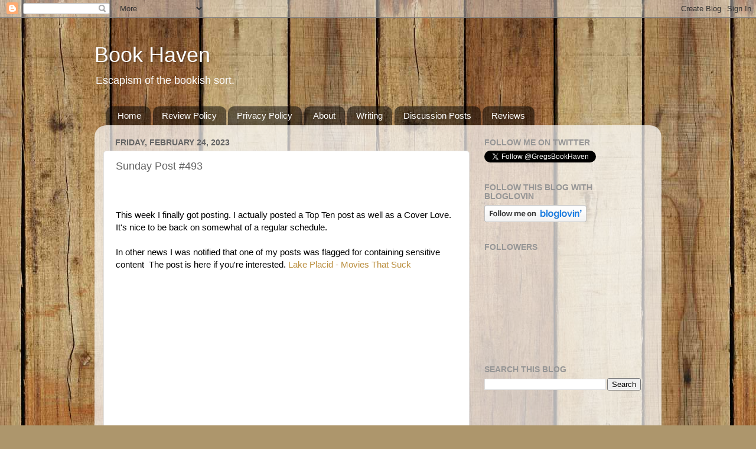

--- FILE ---
content_type: text/html; charset=UTF-8
request_url: https://gregsbookhaven.blogspot.com/2023/02/sunday-post-493.html
body_size: 41490
content:
<!DOCTYPE html>
<html class='v2' dir='ltr' lang='en'>
<head>
<link href='https://www.blogger.com/static/v1/widgets/335934321-css_bundle_v2.css' rel='stylesheet' type='text/css'/>
<meta content='width=1100' name='viewport'/>
<meta content='text/html; charset=UTF-8' http-equiv='Content-Type'/>
<meta content='blogger' name='generator'/>
<link href='https://gregsbookhaven.blogspot.com/favicon.ico' rel='icon' type='image/x-icon'/>
<link href='http://gregsbookhaven.blogspot.com/2023/02/sunday-post-493.html' rel='canonical'/>
<link rel="alternate" type="application/atom+xml" title="Book Haven  - Atom" href="https://gregsbookhaven.blogspot.com/feeds/posts/default" />
<link rel="alternate" type="application/rss+xml" title="Book Haven  - RSS" href="https://gregsbookhaven.blogspot.com/feeds/posts/default?alt=rss" />
<link rel="service.post" type="application/atom+xml" title="Book Haven  - Atom" href="https://www.blogger.com/feeds/3952534890282357396/posts/default" />

<link rel="alternate" type="application/atom+xml" title="Book Haven  - Atom" href="https://gregsbookhaven.blogspot.com/feeds/7113675239004851400/comments/default" />
<!--Can't find substitution for tag [blog.ieCssRetrofitLinks]-->
<link href='https://i.ytimg.com/vi/x-xTttimcNk/hqdefault.jpg' rel='image_src'/>
<meta content='http://gregsbookhaven.blogspot.com/2023/02/sunday-post-493.html' property='og:url'/>
<meta content='Sunday Post #493' property='og:title'/>
<meta content='  This week I finally got posting. I actually posted a Top Ten post as well as a Cover Love. It&#39;s nice to be back on somewhat of a regular s...' property='og:description'/>
<meta content='https://lh3.googleusercontent.com/blogger_img_proxy/AEn0k_vuZ3tGBO1Xz6DyMu9DXkvlBQ4BLf5cInzIA1arXAg1MhObVxlQ47ZZosnaFuNRYOYRMPkZ6g0jaBcMfOnULwL3gFCWo5j4VIArtRnjzdFg_T_g=w1200-h630-n-k-no-nu' property='og:image'/>
<title>Book Haven : Sunday Post #493</title>
<style id='page-skin-1' type='text/css'><!--
/*-----------------------------------------------
Blogger Template Style
Name:     Picture Window
Designer: Blogger
URL:      www.blogger.com
----------------------------------------------- */
/* Content
----------------------------------------------- */
body {
font: normal normal 15px Arial, Tahoma, Helvetica, FreeSans, sans-serif;
color: #646464;
background: #ad966c url(//themes.googleusercontent.com/image?id=1ZygE97_U_mmMOtoTGkMZll-JNbyfsqhAUw6zsMRGgk4ZzWbQsBOLV5GkQDV8YuZ0THk0) repeat scroll top center /* Credit: andynwt (http://www.istockphoto.com/googleimages.php?id=8047432&platform=blogger) */;
}
html body .region-inner {
min-width: 0;
max-width: 100%;
width: auto;
}
.content-outer {
font-size: 90%;
}
a:link {
text-decoration:none;
color: #ba8e3e;
}
a:visited {
text-decoration:none;
color: #d1b177;
}
a:hover {
text-decoration:underline;
color: #ffaf4a;
}
.content-outer {
background: transparent none repeat scroll top left;
-moz-border-radius: 0;
-webkit-border-radius: 0;
-goog-ms-border-radius: 0;
border-radius: 0;
-moz-box-shadow: 0 0 0 rgba(0, 0, 0, .15);
-webkit-box-shadow: 0 0 0 rgba(0, 0, 0, .15);
-goog-ms-box-shadow: 0 0 0 rgba(0, 0, 0, .15);
box-shadow: 0 0 0 rgba(0, 0, 0, .15);
margin: 20px auto;
}
.content-inner {
padding: 0;
}
/* Header
----------------------------------------------- */
.header-outer {
background: rgba(95, 95, 95, 0) none repeat-x scroll top left;
_background-image: none;
color: #ffffff;
-moz-border-radius: 0;
-webkit-border-radius: 0;
-goog-ms-border-radius: 0;
border-radius: 0;
}
.Header img, .Header #header-inner {
-moz-border-radius: 0;
-webkit-border-radius: 0;
-goog-ms-border-radius: 0;
border-radius: 0;
}
.header-inner .Header .titlewrapper,
.header-inner .Header .descriptionwrapper {
padding-left: 0;
padding-right: 0;
}
.Header h1 {
font: normal normal 36px Arial, Tahoma, Helvetica, FreeSans, sans-serif;
text-shadow: 1px 1px 3px rgba(0, 0, 0, 0.3);
}
.Header h1 a {
color: #ffffff;
}
.Header .description {
font-size: 130%;
}
/* Tabs
----------------------------------------------- */
.tabs-inner {
margin: .5em 20px 0;
padding: 0;
}
.tabs-inner .section {
margin: 0;
}
.tabs-inner .widget ul {
padding: 0;
background: rgba(95, 95, 95, 0) none repeat scroll bottom;
-moz-border-radius: 0;
-webkit-border-radius: 0;
-goog-ms-border-radius: 0;
border-radius: 0;
}
.tabs-inner .widget li {
border: none;
}
.tabs-inner .widget li a {
display: inline-block;
padding: .5em 1em;
margin-right: .25em;
color: #ffffff;
font: normal normal 15px Arial, Tahoma, Helvetica, FreeSans, sans-serif;
-moz-border-radius: 10px 10px 0 0;
-webkit-border-top-left-radius: 10px;
-webkit-border-top-right-radius: 10px;
-goog-ms-border-radius: 10px 10px 0 0;
border-radius: 10px 10px 0 0;
background: transparent url(https://resources.blogblog.com/blogblog/data/1kt/transparent/black50.png) repeat scroll top left;
border-right: 1px solid rgba(95, 95, 95, 0);
}
.tabs-inner .widget li:first-child a {
padding-left: 1.25em;
-moz-border-radius-topleft: 10px;
-moz-border-radius-bottomleft: 0;
-webkit-border-top-left-radius: 10px;
-webkit-border-bottom-left-radius: 0;
-goog-ms-border-top-left-radius: 10px;
-goog-ms-border-bottom-left-radius: 0;
border-top-left-radius: 10px;
border-bottom-left-radius: 0;
}
.tabs-inner .widget li.selected a,
.tabs-inner .widget li a:hover {
position: relative;
z-index: 1;
background: rgba(95, 95, 95, 0) url(https://resources.blogblog.com/blogblog/data/1kt/transparent/white80.png) repeat scroll bottom;
color: #ba8e3e;
-moz-box-shadow: 0 0 3px rgba(0, 0, 0, .15);
-webkit-box-shadow: 0 0 3px rgba(0, 0, 0, .15);
-goog-ms-box-shadow: 0 0 3px rgba(0, 0, 0, .15);
box-shadow: 0 0 3px rgba(0, 0, 0, .15);
}
/* Headings
----------------------------------------------- */
h2 {
font: normal bold 100% Arial, Tahoma, Helvetica, FreeSans, sans-serif;
text-transform: uppercase;
color: #969696;
margin: .5em 0;
}
/* Main
----------------------------------------------- */
.main-outer {
background: transparent url(https://resources.blogblog.com/blogblog/data/1kt/transparent/white80.png) repeat scroll top left;
-moz-border-radius: 20px 20px 0 0;
-webkit-border-top-left-radius: 20px;
-webkit-border-top-right-radius: 20px;
-webkit-border-bottom-left-radius: 0;
-webkit-border-bottom-right-radius: 0;
-goog-ms-border-radius: 20px 20px 0 0;
border-radius: 20px 20px 0 0;
-moz-box-shadow: 0 1px 3px rgba(0, 0, 0, .15);
-webkit-box-shadow: 0 1px 3px rgba(0, 0, 0, .15);
-goog-ms-box-shadow: 0 1px 3px rgba(0, 0, 0, .15);
box-shadow: 0 1px 3px rgba(0, 0, 0, .15);
}
.main-inner {
padding: 15px 20px 20px;
}
.main-inner .column-center-inner {
padding: 0 0;
}
.main-inner .column-left-inner {
padding-left: 0;
}
.main-inner .column-right-inner {
padding-right: 0;
}
/* Posts
----------------------------------------------- */
h3.post-title {
margin: 0;
font: normal normal 18px Arial, Tahoma, Helvetica, FreeSans, sans-serif;
}
.comments h4 {
margin: 1em 0 0;
font: normal normal 18px Arial, Tahoma, Helvetica, FreeSans, sans-serif;
}
.date-header span {
color: #646464;
}
.post-outer {
background-color: #ffffff;
border: solid 1px #e2e2e2;
-moz-border-radius: 5px;
-webkit-border-radius: 5px;
border-radius: 5px;
-goog-ms-border-radius: 5px;
padding: 15px 20px;
margin: 0 -20px 20px;
}
.post-body {
line-height: 1.4;
font-size: 110%;
position: relative;
}
.post-header {
margin: 0 0 1.5em;
color: #a4a4a4;
line-height: 1.6;
}
.post-footer {
margin: .5em 0 0;
color: #a4a4a4;
line-height: 1.6;
}
#blog-pager {
font-size: 140%
}
#comments .comment-author {
padding-top: 1.5em;
border-top: dashed 1px #ccc;
border-top: dashed 1px rgba(128, 128, 128, .5);
background-position: 0 1.5em;
}
#comments .comment-author:first-child {
padding-top: 0;
border-top: none;
}
.avatar-image-container {
margin: .2em 0 0;
}
/* Comments
----------------------------------------------- */
.comments .comments-content .icon.blog-author {
background-repeat: no-repeat;
background-image: url([data-uri]);
}
.comments .comments-content .loadmore a {
border-top: 1px solid #ffaf4a;
border-bottom: 1px solid #ffaf4a;
}
.comments .continue {
border-top: 2px solid #ffaf4a;
}
/* Widgets
----------------------------------------------- */
.widget ul, .widget #ArchiveList ul.flat {
padding: 0;
list-style: none;
}
.widget ul li, .widget #ArchiveList ul.flat li {
border-top: dashed 1px #ccc;
border-top: dashed 1px rgba(128, 128, 128, .5);
}
.widget ul li:first-child, .widget #ArchiveList ul.flat li:first-child {
border-top: none;
}
.widget .post-body ul {
list-style: disc;
}
.widget .post-body ul li {
border: none;
}
/* Footer
----------------------------------------------- */
.footer-outer {
color:#d2d2d2;
background: transparent url(https://resources.blogblog.com/blogblog/data/1kt/transparent/black50.png) repeat scroll top left;
-moz-border-radius: 0 0 20px 20px;
-webkit-border-top-left-radius: 0;
-webkit-border-top-right-radius: 0;
-webkit-border-bottom-left-radius: 20px;
-webkit-border-bottom-right-radius: 20px;
-goog-ms-border-radius: 0 0 20px 20px;
border-radius: 0 0 20px 20px;
-moz-box-shadow: 0 1px 3px rgba(0, 0, 0, .15);
-webkit-box-shadow: 0 1px 3px rgba(0, 0, 0, .15);
-goog-ms-box-shadow: 0 1px 3px rgba(0, 0, 0, .15);
box-shadow: 0 1px 3px rgba(0, 0, 0, .15);
}
.footer-inner {
padding: 10px 20px 20px;
}
.footer-outer a {
color: #f0cea5;
}
.footer-outer a:visited {
color: #efd286;
}
.footer-outer a:hover {
color: #ffaf4a;
}
.footer-outer .widget h2 {
color: #b3b3b3;
}
/* Mobile
----------------------------------------------- */
html body.mobile {
height: auto;
}
html body.mobile {
min-height: 480px;
background-size: 100% auto;
}
.mobile .body-fauxcolumn-outer {
background: transparent none repeat scroll top left;
}
html .mobile .mobile-date-outer, html .mobile .blog-pager {
border-bottom: none;
background: transparent url(https://resources.blogblog.com/blogblog/data/1kt/transparent/white80.png) repeat scroll top left;
margin-bottom: 10px;
}
.mobile .date-outer {
background: transparent url(https://resources.blogblog.com/blogblog/data/1kt/transparent/white80.png) repeat scroll top left;
}
.mobile .header-outer, .mobile .main-outer,
.mobile .post-outer, .mobile .footer-outer {
-moz-border-radius: 0;
-webkit-border-radius: 0;
-goog-ms-border-radius: 0;
border-radius: 0;
}
.mobile .content-outer,
.mobile .main-outer,
.mobile .post-outer {
background: inherit;
border: none;
}
.mobile .content-outer {
font-size: 100%;
}
.mobile-link-button {
background-color: #ba8e3e;
}
.mobile-link-button a:link, .mobile-link-button a:visited {
color: #ffffff;
}
.mobile-index-contents {
color: #646464;
}
.mobile .tabs-inner .PageList .widget-content {
background: rgba(95, 95, 95, 0) url(https://resources.blogblog.com/blogblog/data/1kt/transparent/white80.png) repeat scroll bottom;
color: #ba8e3e;
}
.mobile .tabs-inner .PageList .widget-content .pagelist-arrow {
border-left: 1px solid rgba(95, 95, 95, 0);
}

--></style>
<style id='template-skin-1' type='text/css'><!--
body {
min-width: 960px;
}
.content-outer, .content-fauxcolumn-outer, .region-inner {
min-width: 960px;
max-width: 960px;
_width: 960px;
}
.main-inner .columns {
padding-left: 0;
padding-right: 310px;
}
.main-inner .fauxcolumn-center-outer {
left: 0;
right: 310px;
/* IE6 does not respect left and right together */
_width: expression(this.parentNode.offsetWidth -
parseInt("0") -
parseInt("310px") + 'px');
}
.main-inner .fauxcolumn-left-outer {
width: 0;
}
.main-inner .fauxcolumn-right-outer {
width: 310px;
}
.main-inner .column-left-outer {
width: 0;
right: 100%;
margin-left: -0;
}
.main-inner .column-right-outer {
width: 310px;
margin-right: -310px;
}
#layout {
min-width: 0;
}
#layout .content-outer {
min-width: 0;
width: 800px;
}
#layout .region-inner {
min-width: 0;
width: auto;
}
body#layout div.add_widget {
padding: 8px;
}
body#layout div.add_widget a {
margin-left: 32px;
}
--></style>
<style>
    body {background-image:url(\/\/themes.googleusercontent.com\/image?id=1ZygE97_U_mmMOtoTGkMZll-JNbyfsqhAUw6zsMRGgk4ZzWbQsBOLV5GkQDV8YuZ0THk0);}
    
@media (max-width: 200px) { body {background-image:url(\/\/themes.googleusercontent.com\/image?id=1ZygE97_U_mmMOtoTGkMZll-JNbyfsqhAUw6zsMRGgk4ZzWbQsBOLV5GkQDV8YuZ0THk0&options=w200);}}
@media (max-width: 400px) and (min-width: 201px) { body {background-image:url(\/\/themes.googleusercontent.com\/image?id=1ZygE97_U_mmMOtoTGkMZll-JNbyfsqhAUw6zsMRGgk4ZzWbQsBOLV5GkQDV8YuZ0THk0&options=w400);}}
@media (max-width: 800px) and (min-width: 401px) { body {background-image:url(\/\/themes.googleusercontent.com\/image?id=1ZygE97_U_mmMOtoTGkMZll-JNbyfsqhAUw6zsMRGgk4ZzWbQsBOLV5GkQDV8YuZ0THk0&options=w800);}}
@media (max-width: 1200px) and (min-width: 801px) { body {background-image:url(\/\/themes.googleusercontent.com\/image?id=1ZygE97_U_mmMOtoTGkMZll-JNbyfsqhAUw6zsMRGgk4ZzWbQsBOLV5GkQDV8YuZ0THk0&options=w1200);}}
/* Last tag covers anything over one higher than the previous max-size cap. */
@media (min-width: 1201px) { body {background-image:url(\/\/themes.googleusercontent.com\/image?id=1ZygE97_U_mmMOtoTGkMZll-JNbyfsqhAUw6zsMRGgk4ZzWbQsBOLV5GkQDV8YuZ0THk0&options=w1600);}}
  </style>
<link href='https://www.blogger.com/dyn-css/authorization.css?targetBlogID=3952534890282357396&amp;zx=219fae71-3e8c-4330-b836-5a850cf981bb' media='none' onload='if(media!=&#39;all&#39;)media=&#39;all&#39;' rel='stylesheet'/><noscript><link href='https://www.blogger.com/dyn-css/authorization.css?targetBlogID=3952534890282357396&amp;zx=219fae71-3e8c-4330-b836-5a850cf981bb' rel='stylesheet'/></noscript>
<meta name='google-adsense-platform-account' content='ca-host-pub-1556223355139109'/>
<meta name='google-adsense-platform-domain' content='blogspot.com'/>

</head>
<body class='loading variant-open'>
<div class='navbar section' id='navbar' name='Navbar'><div class='widget Navbar' data-version='1' id='Navbar1'><script type="text/javascript">
    function setAttributeOnload(object, attribute, val) {
      if(window.addEventListener) {
        window.addEventListener('load',
          function(){ object[attribute] = val; }, false);
      } else {
        window.attachEvent('onload', function(){ object[attribute] = val; });
      }
    }
  </script>
<div id="navbar-iframe-container"></div>
<script type="text/javascript" src="https://apis.google.com/js/platform.js"></script>
<script type="text/javascript">
      gapi.load("gapi.iframes:gapi.iframes.style.bubble", function() {
        if (gapi.iframes && gapi.iframes.getContext) {
          gapi.iframes.getContext().openChild({
              url: 'https://www.blogger.com/navbar/3952534890282357396?po\x3d7113675239004851400\x26origin\x3dhttps://gregsbookhaven.blogspot.com',
              where: document.getElementById("navbar-iframe-container"),
              id: "navbar-iframe"
          });
        }
      });
    </script><script type="text/javascript">
(function() {
var script = document.createElement('script');
script.type = 'text/javascript';
script.src = '//pagead2.googlesyndication.com/pagead/js/google_top_exp.js';
var head = document.getElementsByTagName('head')[0];
if (head) {
head.appendChild(script);
}})();
</script>
</div></div>
<div class='body-fauxcolumns'>
<div class='fauxcolumn-outer body-fauxcolumn-outer'>
<div class='cap-top'>
<div class='cap-left'></div>
<div class='cap-right'></div>
</div>
<div class='fauxborder-left'>
<div class='fauxborder-right'></div>
<div class='fauxcolumn-inner'>
</div>
</div>
<div class='cap-bottom'>
<div class='cap-left'></div>
<div class='cap-right'></div>
</div>
</div>
</div>
<div class='content'>
<div class='content-fauxcolumns'>
<div class='fauxcolumn-outer content-fauxcolumn-outer'>
<div class='cap-top'>
<div class='cap-left'></div>
<div class='cap-right'></div>
</div>
<div class='fauxborder-left'>
<div class='fauxborder-right'></div>
<div class='fauxcolumn-inner'>
</div>
</div>
<div class='cap-bottom'>
<div class='cap-left'></div>
<div class='cap-right'></div>
</div>
</div>
</div>
<div class='content-outer'>
<div class='content-cap-top cap-top'>
<div class='cap-left'></div>
<div class='cap-right'></div>
</div>
<div class='fauxborder-left content-fauxborder-left'>
<div class='fauxborder-right content-fauxborder-right'></div>
<div class='content-inner'>
<header>
<div class='header-outer'>
<div class='header-cap-top cap-top'>
<div class='cap-left'></div>
<div class='cap-right'></div>
</div>
<div class='fauxborder-left header-fauxborder-left'>
<div class='fauxborder-right header-fauxborder-right'></div>
<div class='region-inner header-inner'>
<div class='header section' id='header' name='Header'><div class='widget Header' data-version='1' id='Header1'>
<div id='header-inner'>
<div class='titlewrapper'>
<h1 class='title'>
<a href='https://gregsbookhaven.blogspot.com/'>
Book Haven 
</a>
</h1>
</div>
<div class='descriptionwrapper'>
<p class='description'><span>Escapism of the bookish sort.   </span></p>
</div>
</div>
</div></div>
</div>
</div>
<div class='header-cap-bottom cap-bottom'>
<div class='cap-left'></div>
<div class='cap-right'></div>
</div>
</div>
</header>
<div class='tabs-outer'>
<div class='tabs-cap-top cap-top'>
<div class='cap-left'></div>
<div class='cap-right'></div>
</div>
<div class='fauxborder-left tabs-fauxborder-left'>
<div class='fauxborder-right tabs-fauxborder-right'></div>
<div class='region-inner tabs-inner'>
<div class='tabs section' id='crosscol' name='Cross-Column'><div class='widget PageList' data-version='1' id='PageList1'>
<h2>Pages</h2>
<div class='widget-content'>
<ul>
<li>
<a href='https://gregsbookhaven.blogspot.com/'>Home</a>
</li>
<li>
<a href='https://gregsbookhaven.blogspot.com/p/review-policy.html'>Review Policy</a>
</li>
<li>
<a href='https://gregsbookhaven.blogspot.com/p/privacy-policy.html'>Privacy Policy</a>
</li>
<li>
<a href='https://gregsbookhaven.blogspot.com/p/about.html'>About </a>
</li>
<li>
<a href='https://gregsbookhaven.blogspot.com/p/writing.html'>Writing </a>
</li>
<li>
<a href='https://gregsbookhaven.blogspot.com/p/contact.html'>Discussion Posts</a>
</li>
<li>
<a href='https://gregsbookhaven.blogspot.com/p/archives.html'>Reviews </a>
</li>
</ul>
<div class='clear'></div>
</div>
</div></div>
<div class='tabs no-items section' id='crosscol-overflow' name='Cross-Column 2'></div>
</div>
</div>
<div class='tabs-cap-bottom cap-bottom'>
<div class='cap-left'></div>
<div class='cap-right'></div>
</div>
</div>
<div class='main-outer'>
<div class='main-cap-top cap-top'>
<div class='cap-left'></div>
<div class='cap-right'></div>
</div>
<div class='fauxborder-left main-fauxborder-left'>
<div class='fauxborder-right main-fauxborder-right'></div>
<div class='region-inner main-inner'>
<div class='columns fauxcolumns'>
<div class='fauxcolumn-outer fauxcolumn-center-outer'>
<div class='cap-top'>
<div class='cap-left'></div>
<div class='cap-right'></div>
</div>
<div class='fauxborder-left'>
<div class='fauxborder-right'></div>
<div class='fauxcolumn-inner'>
</div>
</div>
<div class='cap-bottom'>
<div class='cap-left'></div>
<div class='cap-right'></div>
</div>
</div>
<div class='fauxcolumn-outer fauxcolumn-left-outer'>
<div class='cap-top'>
<div class='cap-left'></div>
<div class='cap-right'></div>
</div>
<div class='fauxborder-left'>
<div class='fauxborder-right'></div>
<div class='fauxcolumn-inner'>
</div>
</div>
<div class='cap-bottom'>
<div class='cap-left'></div>
<div class='cap-right'></div>
</div>
</div>
<div class='fauxcolumn-outer fauxcolumn-right-outer'>
<div class='cap-top'>
<div class='cap-left'></div>
<div class='cap-right'></div>
</div>
<div class='fauxborder-left'>
<div class='fauxborder-right'></div>
<div class='fauxcolumn-inner'>
</div>
</div>
<div class='cap-bottom'>
<div class='cap-left'></div>
<div class='cap-right'></div>
</div>
</div>
<!-- corrects IE6 width calculation -->
<div class='columns-inner'>
<div class='column-center-outer'>
<div class='column-center-inner'>
<div class='main section' id='main' name='Main'><div class='widget Blog' data-version='1' id='Blog1'>
<div class='blog-posts hfeed'>

          <div class="date-outer">
        
<h2 class='date-header'><span>Friday, February 24, 2023</span></h2>

          <div class="date-posts">
        
<div class='post-outer'>
<div class='post hentry uncustomized-post-template' itemprop='blogPost' itemscope='itemscope' itemtype='http://schema.org/BlogPosting'>
<meta content='https://i.ytimg.com/vi/x-xTttimcNk/hqdefault.jpg' itemprop='image_url'/>
<meta content='3952534890282357396' itemprop='blogId'/>
<meta content='7113675239004851400' itemprop='postId'/>
<a name='7113675239004851400'></a>
<h3 class='post-title entry-title' itemprop='name'>
Sunday Post #493
</h3>
<div class='post-header'>
<div class='post-header-line-1'></div>
</div>
<div class='post-body entry-content' id='post-body-7113675239004851400' itemprop='description articleBody'>
<b style="background-color: white; color: #646464; font-family: arial, tahoma, helvetica, freesans, sans-serif; font-size: 14.85px; font-variant-caps: inherit; font-variant-ligatures: inherit; line-height: 20.79px; text-align: center;"><div class="separator" style="clear: both; font-family: Arial, Tahoma, Helvetica, FreeSans, sans-serif; font-style: inherit; font-weight: 400;"><div class="separator" style="clear: both;"><span style="font-variant-caps: inherit; font-variant-ligatures: inherit; line-height: 20.79px; text-align: left;"><span face="arial, tahoma, helvetica, freesans, sans-serif" style="line-height: 20.79px;"><span style="line-height: 20px;"><span style="color: black;"><span face="Arial, Tahoma, Helvetica, FreeSans, sans-serif" style="line-height: 20.79px; text-align: center;"><span face="arial, tahoma, helvetica, freesans, sans-serif" style="line-height: 20.79px;"><span style="line-height: 20px;"><span style="text-align: left;"><span face="Arial, Tahoma, Helvetica, FreeSans, sans-serif" style="font-variant-caps: inherit; font-variant-ligatures: inherit; line-height: 20.79px;"><span style="line-height: 20.79px;"><span style="line-height: 20.79px; text-align: center;"><span style="line-height: 20.79px; text-align: left;"><span style="line-height: 20.79px;"><span style="line-height: 20.79px; text-align: center;"><span style="text-align: left;"><span style="-webkit-font-smoothing: antialiased; font-variant-caps: inherit; font-variant-ligatures: inherit; text-align: center;"><span face="Arial, Tahoma, Helvetica, FreeSans, sans-serif" style="font-variant-caps: inherit; font-variant-ligatures: inherit; line-height: 20.79px;"><span style="font-variant-caps: inherit; font-variant-ligatures: inherit; line-height: 20.79px; text-align: left;"><span style="-webkit-font-smoothing: antialiased; font-variant-caps: inherit; font-variant-ligatures: inherit;"><span face="Arial, Tahoma, Helvetica, FreeSans, sans-serif" style="line-height: 20.79px;"><span style="line-height: 20px;"><span face="Arial, Tahoma, Helvetica, FreeSans, sans-serif"><span face="Arial, Tahoma, Helvetica, FreeSans, sans-serif" style="line-height: 20.79px; text-align: center;"><span style="line-height: 20.79px;"><span style="line-height: 20.79px;"><span style="line-height: 20.79px;"><span face="arial, tahoma, helvetica, freesans, sans-serif" style="line-height: 20.79px;"><span style="line-height: 20.79px;"><span style="line-height: 20px;"><span style="text-align: left;"><span face="Arial, Tahoma, Helvetica, FreeSans, sans-serif" style="font-variant-caps: inherit; font-variant-ligatures: inherit; line-height: 20.79px;"><span style="line-height: 20.79px;"><span face="arial, tahoma, helvetica, freesans, sans-serif" style="line-height: 20.79px;"><span face="Arial, Tahoma, Helvetica, FreeSans, sans-serif" style="line-height: 20.79px;"><span style="line-height: 20.79px; text-align: center;"><span style="line-height: 20.79px; text-align: left;"><span style="line-height: 20.79px; text-align: center;"><span style="line-height: 20.79px; text-align: left;"><span style="line-height: 20.79px; text-align: center;"><span style="line-height: 20.79px; text-align: start;"><span style="line-height: 20.79px; text-align: center;"><span style="text-align: left;"><span style="-webkit-font-smoothing: antialiased; font-variant-caps: inherit; font-variant-ligatures: inherit; text-align: center;"><span face="Arial, Tahoma, Helvetica, FreeSans, sans-serif" style="font-variant-caps: inherit; font-variant-ligatures: inherit; line-height: 20.79px;"><span style="font-variant-caps: inherit; font-variant-ligatures: inherit; line-height: 20.79px;"><span style="-webkit-font-smoothing: antialiased; font-variant-caps: inherit; font-variant-ligatures: inherit;"><span style="font-variant-caps: inherit; font-variant-ligatures: inherit; line-height: 20.79px; text-align: left;"><span style="line-height: 20.79px;"><span style="font-variant-caps: inherit; font-variant-ligatures: inherit; line-height: 20.79px;"><span style="-webkit-font-smoothing: antialiased; font-variant-caps: inherit; font-variant-ligatures: inherit;"><span style="-webkit-font-smoothing: antialiased;"><span style="-webkit-font-smoothing: antialiased;"><span style="-webkit-font-smoothing: antialiased;"><span style="font-variant-caps: inherit; font-variant-ligatures: inherit; line-height: 20.79px;"><span style="font-variant-caps: inherit; font-variant-ligatures: inherit; line-height: 20.79px;"><span style="font-variant-caps: inherit; font-variant-ligatures: inherit; line-height: 20.79px;"><span style="line-height: 20.79px;"><span face="arial, tahoma, helvetica, freesans, sans-serif" style="line-height: 20.79px;"><span face="Arial, Tahoma, Helvetica, FreeSans, sans-serif" style="line-height: 20.79px;"><span style="line-height: 20.79px;"><span face="arial, tahoma, helvetica, freesans, sans-serif" style="line-height: 20.79px;"><span style="line-height: 20.79px;"><span style="line-height: 20px;"><div class="separator" style="clear: both; text-align: center;"><span color="inherit" style="font-variant-caps: inherit; font-variant-ligatures: inherit; line-height: 20.79px; text-align: left;"><span style="-webkit-font-smoothing: antialiased; font-variant-caps: inherit; font-variant-ligatures: inherit;"><span style="-webkit-font-smoothing: antialiased;"><span style="-webkit-font-smoothing: antialiased;"><span style="-webkit-font-smoothing: antialiased;"><span style="font-variant-caps: inherit; font-variant-ligatures: inherit; line-height: 20.79px;"><span style="font-variant-caps: inherit; font-variant-ligatures: inherit; line-height: 20.79px;"><span style="font-variant-caps: inherit; font-variant-ligatures: inherit; line-height: 20.79px;"><span style="line-height: 20.79px;"><span style="line-height: 20.79px;"><span style="line-height: 20.79px;"><span style="line-height: 20.79px;"><span style="line-height: 20.79px;"><span style="line-height: 20.79px;"><span style="line-height: 20px;"><div class="separator" style="clear: both; text-align: center;"><div class="separator" style="clear: both;"><div class="separator" style="clear: both;"><div class="separator" style="clear: both;"><div class="separator" style="clear: both;"><div style="font-variant-caps: inherit; font-variant-ligatures: inherit;"><div style="font-variant-caps: inherit; font-variant-ligatures: inherit;"><div class="separator" style="clear: both;"><div class="separator" style="clear: both;"><div style="-webkit-font-smoothing: antialiased; border: 0px; font-stretch: inherit; font-variant: inherit; line-height: inherit; margin: 0px; padding: 0px; vertical-align: baseline;"><div style="font-variant-caps: inherit; font-variant-ligatures: inherit;"><div style="-webkit-font-smoothing: antialiased; border: 0px; font-stretch: inherit; font-variant: inherit; line-height: inherit; margin: 0px; padding: 0px; vertical-align: baseline;"><div style="-webkit-font-smoothing: antialiased; border: 0px; font-stretch: inherit; font-variant: inherit; line-height: inherit; margin: 0px; padding: 0px; vertical-align: baseline;"><div style="-webkit-font-smoothing: antialiased; border: 0px; font-stretch: inherit; font-variant: inherit; line-height: inherit; margin: 0px; padding: 0px; vertical-align: baseline;"><div style="-webkit-font-smoothing: antialiased; border: 0px; font-stretch: inherit; font-variant: inherit; line-height: inherit; margin: 0px; padding: 0px; vertical-align: baseline;"><div style="-webkit-font-smoothing: antialiased; border: 0px; font-stretch: inherit; font-variant: inherit; line-height: inherit; margin: 0px; padding: 0px; vertical-align: baseline;"><div style="-webkit-font-smoothing: antialiased; border: 0px; font-stretch: inherit; font-variant: inherit; line-height: inherit; margin: 0px; padding: 0px; vertical-align: baseline;"><div style="-webkit-font-smoothing: antialiased; border: 0px; font-stretch: inherit; font-variant: inherit; line-height: inherit; margin: 0px; padding: 0px; vertical-align: baseline;"><div style="-webkit-font-smoothing: antialiased; border: 0px; font-stretch: inherit; font-variant: inherit; line-height: inherit; margin: 0px; padding: 0px; vertical-align: baseline;"><div style="-webkit-font-smoothing: antialiased; border: 0px; font-stretch: inherit; font-variant: inherit; line-height: inherit; margin: 0px; padding: 0px; vertical-align: baseline;"><div class="separator" style="clear: both;"><div class="separator" style="clear: both;"><div class="separator" style="clear: both;"><div class="separator" style="clear: both;"><div class="separator" style="clear: both;"><div class="separator" style="clear: both;"><div class="separator" style="clear: both;"><div class="separator" style="clear: both;"><div class="separator" style="clear: both;"><div class="separator" style="clear: both;"><div class="separator" style="clear: both;"><div style="font-variant-caps: inherit; font-variant-ligatures: inherit;"><div style="font-variant-caps: inherit; font-variant-ligatures: inherit;"><div class="separator" style="clear: both;"><div class="separator" style="clear: both;"><div style="-webkit-font-smoothing: antialiased; border: 0px; font-stretch: inherit; font-variant: inherit; line-height: inherit; margin: 0px; padding: 0px; vertical-align: baseline;"><div style="font-variant-caps: inherit; font-variant-ligatures: inherit;"><div style="-webkit-font-smoothing: antialiased; border: 0px; font-stretch: inherit; font-variant: inherit; line-height: inherit; margin: 0px; padding: 0px; vertical-align: baseline;"><div style="-webkit-font-smoothing: antialiased; border: 0px; font-stretch: inherit; font-variant: inherit; line-height: inherit; margin: 0px; padding: 0px; vertical-align: baseline;"><div style="-webkit-font-smoothing: antialiased; border: 0px; font-stretch: inherit; font-variant: inherit; line-height: inherit; margin: 0px; padding: 0px; vertical-align: baseline;"><div style="-webkit-font-smoothing: antialiased; border: 0px; font-stretch: inherit; font-variant: inherit; line-height: inherit; margin: 0px; padding: 0px; vertical-align: baseline;"><div style="-webkit-font-smoothing: antialiased; border: 0px; font-stretch: inherit; font-variant: inherit; line-height: inherit; margin: 0px; padding: 0px; vertical-align: baseline;"><div style="-webkit-font-smoothing: antialiased; border: 0px; font-stretch: inherit; font-variant: inherit; line-height: inherit; margin: 0px; padding: 0px; vertical-align: baseline;"><div style="-webkit-font-smoothing: antialiased; border: 0px; font-stretch: inherit; font-variant: inherit; line-height: inherit; margin: 0px; padding: 0px; vertical-align: baseline;"><div style="-webkit-font-smoothing: antialiased; border: 0px; font-stretch: inherit; font-variant: inherit; line-height: inherit; margin: 0px; padding: 0px; vertical-align: baseline;"><div style="-webkit-font-smoothing: antialiased; border: 0px; font-stretch: inherit; font-variant: inherit; line-height: inherit; margin: 0px; padding: 0px; vertical-align: baseline;"><div class="separator" style="clear: both;"><div class="separator" style="clear: both;"><div class="separator" style="clear: both;"><div class="separator" style="clear: both;"><div class="separator" style="clear: both;"><div class="separator" style="clear: both;"><div class="separator" style="clear: both;"><div class="separator" style="clear: both;"><div class="separator" style="clear: both;"><div class="separator" style="clear: both;"><div class="separator" style="clear: both;"><div style="font-variant-caps: inherit; font-variant-ligatures: inherit;"><div style="font-variant-caps: inherit; font-variant-ligatures: inherit;"><div class="separator" style="clear: both;"><div class="separator" style="clear: both;"><div style="-webkit-font-smoothing: antialiased; border: 0px; font-stretch: inherit; font-variant: inherit; line-height: inherit; margin: 0px; padding: 0px; vertical-align: baseline;"><div style="font-variant-caps: inherit; font-variant-ligatures: inherit;"><div style="-webkit-font-smoothing: antialiased; border: 0px; font-stretch: inherit; font-variant: inherit; line-height: inherit; margin: 0px; padding: 0px; vertical-align: baseline;"><div style="-webkit-font-smoothing: antialiased; border: 0px; font-stretch: inherit; font-variant: inherit; line-height: inherit; margin: 0px; padding: 0px; vertical-align: baseline;"><div style="-webkit-font-smoothing: antialiased; border: 0px; font-stretch: inherit; font-variant: inherit; line-height: inherit; margin: 0px; padding: 0px; vertical-align: baseline;"><div style="-webkit-font-smoothing: antialiased; border: 0px; font-stretch: inherit; font-variant: inherit; line-height: inherit; margin: 0px; padding: 0px; vertical-align: baseline;"><div style="-webkit-font-smoothing: antialiased; border: 0px; font-stretch: inherit; font-variant: inherit; line-height: inherit; margin: 0px; padding: 0px; vertical-align: baseline;"><div style="-webkit-font-smoothing: antialiased; border: 0px; font-stretch: inherit; font-variant: inherit; line-height: inherit; margin: 0px; padding: 0px; vertical-align: baseline;"><div style="-webkit-font-smoothing: antialiased; border: 0px; font-stretch: inherit; font-variant: inherit; line-height: inherit; margin: 0px; padding: 0px; vertical-align: baseline;"><div style="-webkit-font-smoothing: antialiased; border: 0px; font-stretch: inherit; font-variant: inherit; line-height: inherit; margin: 0px; padding: 0px; vertical-align: baseline;"><div style="-webkit-font-smoothing: antialiased; border: 0px; font-stretch: inherit; font-variant: inherit; line-height: inherit; margin: 0px; padding: 0px; vertical-align: baseline;"><div class="separator" style="clear: both;"><div class="separator" style="clear: both;"><div class="separator" style="clear: both;"><div class="separator" style="clear: both;"><div class="separator" style="clear: both;"><div class="separator" style="clear: both;"><div class="separator" style="clear: both;"><div class="separator" style="clear: both;"><div class="separator" style="clear: both;"><div class="separator" style="clear: both;"><div class="separator" style="clear: both;"><div style="font-variant-caps: inherit; font-variant-ligatures: inherit;"><div style="font-variant-caps: inherit; font-variant-ligatures: inherit;"><div class="separator" style="clear: both;"><div class="separator" style="clear: both;"><div style="-webkit-font-smoothing: antialiased; border: 0px; font-stretch: inherit; font-variant: inherit; line-height: inherit; margin: 0px; padding: 0px; vertical-align: baseline;"><div style="font-variant-caps: inherit; font-variant-ligatures: inherit;"><div style="-webkit-font-smoothing: antialiased; border: 0px; font-stretch: inherit; font-variant: inherit; line-height: inherit; margin: 0px; padding: 0px; vertical-align: baseline;"><div style="-webkit-font-smoothing: antialiased; border: 0px; font-stretch: inherit; font-variant: inherit; line-height: inherit; margin: 0px; padding: 0px; vertical-align: baseline;"><div style="-webkit-font-smoothing: antialiased; border: 0px; font-stretch: inherit; font-variant: inherit; line-height: inherit; margin: 0px; padding: 0px; vertical-align: baseline;"><div style="-webkit-font-smoothing: antialiased; border: 0px; font-stretch: inherit; font-variant: inherit; line-height: inherit; margin: 0px; padding: 0px; vertical-align: baseline;"><div style="-webkit-font-smoothing: antialiased; border: 0px; font-stretch: inherit; font-variant: inherit; line-height: inherit; margin: 0px; padding: 0px; vertical-align: baseline;"><div style="-webkit-font-smoothing: antialiased; border: 0px; font-stretch: inherit; font-variant: inherit; line-height: inherit; margin: 0px; padding: 0px; vertical-align: baseline;"><div style="-webkit-font-smoothing: antialiased; border: 0px; font-stretch: inherit; font-variant: inherit; line-height: inherit; margin: 0px; padding: 0px; vertical-align: baseline;"><div style="-webkit-font-smoothing: antialiased; border: 0px; font-stretch: inherit; font-variant: inherit; line-height: inherit; margin: 0px; padding: 0px; vertical-align: baseline;"><div style="-webkit-font-smoothing: antialiased; border: 0px; font-stretch: inherit; font-variant: inherit; line-height: inherit; margin: 0px; padding: 0px; vertical-align: baseline;"><div class="separator" style="clear: both;"><div class="separator" style="clear: both;"><div class="separator" style="clear: both;"><div class="separator" style="clear: both;"><div class="separator" style="clear: both;"><div class="separator" style="clear: both;"><div class="separator" style="clear: both;"><div class="separator" style="clear: both;"><div style="font-variant-caps: inherit; font-variant-ligatures: inherit;"><div style="font-variant-caps: inherit; font-variant-ligatures: inherit;"><div class="separator" style="clear: both;"><div class="separator" style="clear: both;"><div style="-webkit-font-smoothing: antialiased; border: 0px; font-stretch: inherit; font-variant: inherit; line-height: inherit; margin: 0px; padding: 0px; vertical-align: baseline;"><div style="font-variant-caps: inherit; font-variant-ligatures: inherit;"><div style="-webkit-font-smoothing: antialiased; border: 0px; font-stretch: inherit; font-variant: inherit; line-height: inherit; margin: 0px; padding: 0px; vertical-align: baseline;"><div style="-webkit-font-smoothing: antialiased; border: 0px; font-stretch: inherit; font-variant: inherit; line-height: inherit; margin: 0px; padding: 0px; vertical-align: baseline;"><div style="-webkit-font-smoothing: antialiased; border: 0px; font-stretch: inherit; font-variant: inherit; line-height: inherit; margin: 0px; padding: 0px; vertical-align: baseline;"><div style="-webkit-font-smoothing: antialiased; border: 0px; font-stretch: inherit; font-variant: inherit; line-height: inherit; margin: 0px; padding: 0px; vertical-align: baseline;"><div style="-webkit-font-smoothing: antialiased; border: 0px; font-stretch: inherit; font-variant: inherit; line-height: inherit; margin: 0px; padding: 0px; vertical-align: baseline;"><div style="-webkit-font-smoothing: antialiased; border: 0px; font-stretch: inherit; font-variant: inherit; line-height: inherit; margin: 0px; padding: 0px; vertical-align: baseline;"><div style="-webkit-font-smoothing: antialiased; border: 0px; font-stretch: inherit; font-variant: inherit; line-height: inherit; margin: 0px; padding: 0px; vertical-align: baseline;"><div style="-webkit-font-smoothing: antialiased; border: 0px; font-stretch: inherit; font-variant: inherit; line-height: inherit; margin: 0px; padding: 0px; vertical-align: baseline;"><div style="-webkit-font-smoothing: antialiased; border: 0px; font-stretch: inherit; font-variant: inherit; line-height: inherit; margin: 0px; padding: 0px; vertical-align: baseline;"><div class="separator" style="clear: both;"><div class="separator" style="clear: both;"><div class="separator" style="clear: both;"><div class="separator" style="clear: both;"><div class="separator" style="clear: both;"><div class="separator" style="clear: both;"><div class="separator" style="clear: both;"><div class="separator" style="clear: both;"><div class="separator" style="clear: both;"><div class="separator" style="clear: both;"><div class="separator" style="clear: both;"><div style="font-variant-caps: inherit; font-variant-ligatures: inherit;"><div style="font-variant-caps: inherit; font-variant-ligatures: inherit;"><div class="separator" style="clear: both;"><div class="separator" style="clear: both;"><div style="-webkit-font-smoothing: antialiased; border: 0px; font-stretch: inherit; font-variant: inherit; line-height: inherit; margin: 0px; padding: 0px; vertical-align: baseline;"><div style="font-variant-caps: inherit; font-variant-ligatures: inherit;"><div style="-webkit-font-smoothing: antialiased; border: 0px; font-stretch: inherit; font-variant: inherit; line-height: inherit; margin: 0px; padding: 0px; vertical-align: baseline;"><div style="-webkit-font-smoothing: antialiased; border: 0px; font-stretch: inherit; font-variant: inherit; line-height: inherit; margin: 0px; padding: 0px; vertical-align: baseline;"><div style="-webkit-font-smoothing: antialiased; border: 0px; font-stretch: inherit; font-variant: inherit; line-height: inherit; margin: 0px; padding: 0px; vertical-align: baseline;"><div style="-webkit-font-smoothing: antialiased; border: 0px; font-stretch: inherit; font-variant: inherit; line-height: inherit; margin: 0px; padding: 0px; vertical-align: baseline;"><div style="-webkit-font-smoothing: antialiased; border: 0px; font-stretch: inherit; font-variant: inherit; line-height: inherit; margin: 0px; padding: 0px; vertical-align: baseline;"><div style="-webkit-font-smoothing: antialiased; border: 0px; font-stretch: inherit; font-variant: inherit; line-height: inherit; margin: 0px; padding: 0px; vertical-align: baseline;"><div style="-webkit-font-smoothing: antialiased; border: 0px; font-stretch: inherit; font-variant: inherit; line-height: inherit; margin: 0px; padding: 0px; vertical-align: baseline;"><div style="-webkit-font-smoothing: antialiased; border: 0px; font-stretch: inherit; font-variant: inherit; line-height: inherit; margin: 0px; padding: 0px; vertical-align: baseline;"><div style="-webkit-font-smoothing: antialiased; border: 0px; font-stretch: inherit; font-variant: inherit; line-height: inherit; margin: 0px; padding: 0px; vertical-align: baseline;"><div class="separator" style="clear: both;"><div class="separator" style="clear: both;"><div class="separator" style="clear: both;"><div class="separator" style="clear: both;"><div class="separator" style="clear: both;"><div class="separator" style="clear: both;"><div class="separator" style="clear: both;"><div class="separator" style="clear: both;"><div class="separator" style="clear: both;"><div class="separator" style="clear: both;"><div class="separator" style="clear: both;"><div style="font-variant-caps: inherit; font-variant-ligatures: inherit;"><div style="font-variant-caps: inherit; font-variant-ligatures: inherit;"><div class="separator" style="clear: both;"><div class="separator" style="clear: both;"><div style="-webkit-font-smoothing: antialiased; border: 0px; font-stretch: inherit; font-variant: inherit; line-height: inherit; margin: 0px; padding: 0px; vertical-align: baseline;"><div style="font-variant-caps: inherit; font-variant-ligatures: inherit;"><div style="-webkit-font-smoothing: antialiased; border: 0px; font-stretch: inherit; font-variant: inherit; line-height: inherit; margin: 0px; padding: 0px; vertical-align: baseline;"><div style="-webkit-font-smoothing: antialiased; border: 0px; font-stretch: inherit; font-variant: inherit; line-height: inherit; margin: 0px; padding: 0px; vertical-align: baseline;"><div style="-webkit-font-smoothing: antialiased; border: 0px; font-stretch: inherit; font-variant: inherit; line-height: inherit; margin: 0px; padding: 0px; vertical-align: baseline;"><div style="-webkit-font-smoothing: antialiased; border: 0px; font-stretch: inherit; font-variant: inherit; line-height: inherit; margin: 0px; padding: 0px; vertical-align: baseline;"><div style="-webkit-font-smoothing: antialiased; border: 0px; font-stretch: inherit; font-variant: inherit; line-height: inherit; margin: 0px; padding: 0px; vertical-align: baseline;"><div style="-webkit-font-smoothing: antialiased; border: 0px; font-stretch: inherit; font-variant: inherit; line-height: inherit; margin: 0px; padding: 0px; vertical-align: baseline;"><b style="background-color: transparent; color: inherit; font-family: inherit; font-size: inherit; font-variant-caps: inherit; font-variant-ligatures: inherit; line-height: 20.79px; text-align: left;"><b style="-webkit-font-smoothing: antialiased; font-family: inherit; font-size: inherit; font-variant-caps: inherit; font-variant-ligatures: inherit;"><b style="-webkit-font-smoothing: antialiased;"><b style="-webkit-font-smoothing: antialiased;"><b style="-webkit-font-smoothing: antialiased;"><b style="font-family: inherit; font-variant-caps: inherit; font-variant-ligatures: inherit; line-height: 20.79px;"><b style="font-variant-caps: inherit; font-variant-ligatures: inherit; line-height: 20.79px;"><b style="font-variant-caps: inherit; font-variant-ligatures: inherit; line-height: 20.79px;"><b style="font-family: &quot;times new roman&quot;; line-height: 20.79px;"><b style="font-family: arial, tahoma, helvetica, freesans, sans-serif; line-height: 20.79px;"><b style="font-family: Arial, Tahoma, Helvetica, FreeSans, sans-serif; line-height: 20.79px;"><b style="font-family: &quot;times new roman&quot;; line-height: 20.79px;"><b style="font-family: arial, tahoma, helvetica, freesans, sans-serif; line-height: 20.79px;"><b style="line-height: 20.79px;"><span style="line-height: 20px;"><b style="background-color: transparent; color: inherit; font-family: inherit; font-size: inherit; font-variant-caps: inherit; font-variant-ligatures: inherit; line-height: 20.79px;"><b style="-webkit-font-smoothing: antialiased; font-family: inherit; font-size: inherit; font-variant-caps: inherit; font-variant-ligatures: inherit;"><b style="-webkit-font-smoothing: antialiased;"><b style="-webkit-font-smoothing: antialiased;"><b style="-webkit-font-smoothing: antialiased;"><b style="font-family: inherit; font-variant-caps: inherit; font-variant-ligatures: inherit; line-height: 20.79px;"><b style="font-variant-caps: inherit; font-variant-ligatures: inherit; line-height: 20.79px;"><b style="font-variant-caps: inherit; font-variant-ligatures: inherit; line-height: 20.79px;"><b style="font-family: &quot;times new roman&quot;; line-height: 20.79px;"><b style="font-family: arial, tahoma, helvetica, freesans, sans-serif; line-height: 20.79px;"><b style="font-family: Arial, Tahoma, Helvetica, FreeSans, sans-serif; line-height: 20.79px;"><b style="font-family: &quot;times new roman&quot;; line-height: 20.79px;"><b style="font-family: arial, tahoma, helvetica, freesans, sans-serif; line-height: 20.79px;"><b style="line-height: 20.79px;"><span style="line-height: 20px;"><b style="color: inherit; font-family: inherit; font-size: inherit; font-variant-caps: inherit; font-variant-ligatures: inherit; line-height: 20.79px;"><b style="-webkit-font-smoothing: antialiased; font-family: inherit; font-size: inherit; font-variant-caps: inherit; font-variant-ligatures: inherit;"><b style="-webkit-font-smoothing: antialiased;"><b style="-webkit-font-smoothing: antialiased;"><b style="-webkit-font-smoothing: antialiased;"><b style="font-family: inherit; font-variant-caps: inherit; font-variant-ligatures: inherit; line-height: 20.79px;"><b style="font-variant-caps: inherit; font-variant-ligatures: inherit; line-height: 20.79px;"><b style="font-variant-caps: inherit; font-variant-ligatures: inherit; line-height: 20.79px;"><b style="font-family: &quot;times new roman&quot;; line-height: 20.79px;"><b style="font-family: arial, tahoma, helvetica, freesans, sans-serif; line-height: 20.79px;"><b style="font-family: Arial, Tahoma, Helvetica, FreeSans, sans-serif; line-height: 20.79px;"><b style="font-family: &quot;times new roman&quot;; line-height: 20.79px;"><b style="font-family: arial, tahoma, helvetica, freesans, sans-serif; line-height: 20.79px;"><b style="line-height: 20.79px;"><span style="line-height: 20px;"><div class="separator" style="clear: both; text-align: center;"><b style="font-variant-caps: inherit; font-variant-ligatures: inherit; line-height: 20.79px;"><div style="font-family: Arial, Tahoma, Helvetica, FreeSans, sans-serif; font-size: inherit; font-style: inherit; font-weight: 400; text-align: left;"><span style="font-size: 15px; font-style: inherit; font-variant-caps: inherit; font-variant-ligatures: inherit;"><b style="background-color: transparent; color: inherit; font-family: inherit; font-size: inherit; font-variant-caps: inherit; font-variant-ligatures: inherit; line-height: 20.79px;"><b style="-webkit-font-smoothing: antialiased; font-family: inherit; font-size: inherit; font-variant-caps: inherit; font-variant-ligatures: inherit;"><b style="-webkit-font-smoothing: antialiased;"><b style="-webkit-font-smoothing: antialiased;"><b style="-webkit-font-smoothing: antialiased;"><b style="font-family: inherit; font-variant-caps: inherit; font-variant-ligatures: inherit; line-height: 20.79px;"><b style="font-variant-caps: inherit; font-variant-ligatures: inherit; line-height: 20.79px;"><b style="font-variant-caps: inherit; font-variant-ligatures: inherit; line-height: 20.79px;"><b style="font-family: &quot;times new roman&quot;; line-height: 20.79px;"><b style="font-family: arial, tahoma, helvetica, freesans, sans-serif; line-height: 20.79px;"><b style="font-family: Arial, Tahoma, Helvetica, FreeSans, sans-serif; line-height: 20.79px;"><b style="font-family: &quot;times new roman&quot;; line-height: 20.79px;"><b style="font-family: arial, tahoma, helvetica, freesans, sans-serif; line-height: 20.79px;"><b style="line-height: 20.79px;"><span style="line-height: 20px;"><b style="background-color: transparent; color: inherit; font-family: inherit; font-size: inherit; font-variant-caps: inherit; font-variant-ligatures: inherit; line-height: 20.79px;"><b style="-webkit-font-smoothing: antialiased; font-family: inherit; font-size: inherit; font-variant-caps: inherit; font-variant-ligatures: inherit;"><b style="-webkit-font-smoothing: antialiased;"><b style="-webkit-font-smoothing: antialiased;"><b style="-webkit-font-smoothing: antialiased;"><b style="font-family: inherit; font-variant-caps: inherit; font-variant-ligatures: inherit; line-height: 20.79px;"><b style="font-variant-caps: inherit; font-variant-ligatures: inherit; line-height: 20.79px;"><b style="font-variant-caps: inherit; font-variant-ligatures: inherit; line-height: 20.79px;"><b style="font-family: &quot;times new roman&quot;; line-height: 20.79px;"><b style="font-family: arial, tahoma, helvetica, freesans, sans-serif; line-height: 20.79px;"><b style="font-family: Arial, Tahoma, Helvetica, FreeSans, sans-serif; line-height: 20.79px;"><b style="font-family: &quot;times new roman&quot;; line-height: 20.79px;"><b style="font-family: arial, tahoma, helvetica, freesans, sans-serif; line-height: 20.79px;"><b style="line-height: 20.79px;"><span style="line-height: 20px;"><b style="color: inherit; font-family: inherit; font-size: inherit; font-variant-caps: inherit; font-variant-ligatures: inherit; line-height: 20.79px;"><b style="-webkit-font-smoothing: antialiased; font-family: inherit; font-size: inherit; font-variant-caps: inherit; font-variant-ligatures: inherit;"><b style="-webkit-font-smoothing: antialiased;"><b style="-webkit-font-smoothing: antialiased;"><b style="-webkit-font-smoothing: antialiased;"><b style="font-family: inherit; font-variant-caps: inherit; font-variant-ligatures: inherit; line-height: 20.79px;"><b style="font-variant-caps: inherit; font-variant-ligatures: inherit; line-height: 20.79px;"><b style="font-variant-caps: inherit; font-variant-ligatures: inherit; line-height: 20.79px;"><b style="font-family: &quot;times new roman&quot;; line-height: 20.79px;"><b style="font-family: arial, tahoma, helvetica, freesans, sans-serif; line-height: 20.79px;"><b style="font-family: Arial, Tahoma, Helvetica, FreeSans, sans-serif; line-height: 20.79px;"><b style="font-family: &quot;times new roman&quot;; line-height: 20.79px;"><b style="font-family: arial, tahoma, helvetica, freesans, sans-serif; line-height: 20.79px;"><b style="line-height: 20.79px;"><span style="line-height: 20px;"><div class="separator" style="clear: both; text-align: center;"><b style="font-size: 14.85px; font-variant-caps: inherit; font-variant-ligatures: inherit; line-height: 20.79px;"><div style="font-family: Arial, Tahoma, Helvetica, FreeSans, sans-serif; font-size: inherit; font-weight: 400; text-align: left;"><b style="color: #646464; font-family: arial, tahoma, helvetica, freesans, sans-serif; font-variant-caps: inherit; font-variant-ligatures: inherit; line-height: 20.79px; text-align: center;"><div class="separator" style="clear: both; color: #333333; font-size: 15px; font-weight: 400;"><b style="color: #646464; font-size: inherit; font-variant-caps: inherit; font-variant-ligatures: inherit; line-height: 20.79px;"><b style="font-family: Arial, Tahoma, Helvetica, FreeSans, sans-serif; line-height: 20.79px;"><b style="line-height: 20.79px;"><b style="line-height: 20.79px;"><span style="line-height: 20.79px;"><b style="line-height: 20.79px;"><b style="line-height: 20.79px;"><b style="font-family: arial, tahoma, helvetica, freesans, sans-serif; line-height: 20.79px; text-align: start;"><b style="line-height: 20.79px;"><b style="line-height: 20.79px;"><b style="line-height: 20.79px;"><span style="font-weight: normal; line-height: 20.79px;"><b style="color: #333333; line-height: 20.79px;"><b style="line-height: 20.79px;"><b style="color: #646464; line-height: 20.79px; text-align: center;"><b style="line-height: 20.79px;"><b style="line-height: 20.79px;"><b style="line-height: 20.79px;"><span style="line-height: 20.79px;"><b style="line-height: 20.79px;"><b style="line-height: 20.79px;"><b style="line-height: 20.79px;"><b style="line-height: 20.79px;"><b style="line-height: 20.79px;"><b style="line-height: 20.79px;"><span style="line-height: 20.79px;"><b style="line-height: 20.79px;"><b style="line-height: 20.79px;"><b style="line-height: 20.79px;"><b style="line-height: 20.79px;"><b style="line-height: 20.79px;"><b style="line-height: 20.79px;"><span style="line-height: 20.79px;"><b style="line-height: 20.79px;"><b style="line-height: 20.79px;"><b style="line-height: 20.79px;"><b style="line-height: 20.79px;"><b style="line-height: 20.79px;"><b style="line-height: 20.79px;"><span style="line-height: 20.79px;"><b style="color: #333333; line-height: 20.79px;"><b style="line-height: 20.79px;"><span style="line-height: 20px;"><b style="color: #646464; font-size: inherit; font-variant-caps: inherit; font-variant-ligatures: inherit; line-height: 20.79px;"><b style="background-color: transparent; font-size: inherit; font-variant-caps: inherit; font-variant-ligatures: inherit; line-height: 20.79px;"><div class="separator" style="clear: both;"><div class="separator" style="clear: both;"><br /></div><div class="separator" style="clear: both;"><b style="background-color: transparent; color: inherit; font-family: inherit; font-size: inherit; font-style: inherit; font-variant-caps: inherit; font-variant-ligatures: inherit; line-height: 20.79px; text-align: left;"><b style="-webkit-font-smoothing: antialiased; font-family: inherit; font-size: inherit; font-variant-caps: inherit; font-variant-ligatures: inherit;"><b style="-webkit-font-smoothing: antialiased;"><b style="-webkit-font-smoothing: antialiased;"><b style="-webkit-font-smoothing: antialiased;"><b style="font-family: inherit; font-variant-caps: inherit; font-variant-ligatures: inherit; line-height: 20.79px;"><b style="font-variant-caps: inherit; font-variant-ligatures: inherit; line-height: 20.79px;"><b style="font-variant-caps: inherit; font-variant-ligatures: inherit; line-height: 20.79px;"><b style="font-family: &quot;times new roman&quot;; line-height: 20.79px;"><b style="font-family: arial, tahoma, helvetica, freesans, sans-serif; line-height: 20.79px;"><b style="font-family: Arial, Tahoma, Helvetica, FreeSans, sans-serif; line-height: 20.79px;"><b style="font-family: &quot;times new roman&quot;; line-height: 20.79px;"><b style="font-family: arial, tahoma, helvetica, freesans, sans-serif; line-height: 20.79px;"><b style="line-height: 20.79px;"><span style="line-height: 20px;"><b style="background-color: transparent; color: inherit; font-family: inherit; font-size: inherit; font-variant-caps: inherit; font-variant-ligatures: inherit; line-height: 20.79px;"><b style="-webkit-font-smoothing: antialiased; font-family: inherit; font-size: inherit; font-variant-caps: inherit; font-variant-ligatures: inherit;"><b style="-webkit-font-smoothing: antialiased;"><b style="-webkit-font-smoothing: antialiased;"><b style="-webkit-font-smoothing: antialiased;"><b style="font-family: inherit; font-variant-caps: inherit; font-variant-ligatures: inherit; line-height: 20.79px;"><b style="font-variant-caps: inherit; font-variant-ligatures: inherit; line-height: 20.79px;"><b style="font-variant-caps: inherit; font-variant-ligatures: inherit; line-height: 20.79px;"><b style="font-family: &quot;times new roman&quot;; line-height: 20.79px;"><b style="font-family: arial, tahoma, helvetica, freesans, sans-serif; line-height: 20.79px;"><b style="font-family: Arial, Tahoma, Helvetica, FreeSans, sans-serif; line-height: 20.79px;"><b style="font-family: &quot;times new roman&quot;; line-height: 20.79px;"><b style="font-family: arial, tahoma, helvetica, freesans, sans-serif; line-height: 20.79px;"><b style="line-height: 20.79px;"><span style="line-height: 20px;"><b style="color: inherit; font-family: inherit; font-size: inherit; font-variant-caps: inherit; font-variant-ligatures: inherit; line-height: 20.79px;"><b style="-webkit-font-smoothing: antialiased; font-family: inherit; font-size: inherit; font-variant-caps: inherit; font-variant-ligatures: inherit;"><b style="-webkit-font-smoothing: antialiased;"><b style="-webkit-font-smoothing: antialiased;"><b style="-webkit-font-smoothing: antialiased;"><b style="font-family: inherit; font-variant-caps: inherit; font-variant-ligatures: inherit; line-height: 20.79px;"><b style="font-variant-caps: inherit; font-variant-ligatures: inherit; line-height: 20.79px;"><b style="font-variant-caps: inherit; font-variant-ligatures: inherit; line-height: 20.79px;"><b style="font-family: &quot;times new roman&quot;; line-height: 20.79px;"><b style="font-family: arial, tahoma, helvetica, freesans, sans-serif; line-height: 20.79px;"><b style="font-family: Arial, Tahoma, Helvetica, FreeSans, sans-serif; line-height: 20.79px;"><b style="font-family: &quot;times new roman&quot;; line-height: 20.79px;"><b style="font-family: arial, tahoma, helvetica, freesans, sans-serif; line-height: 20.79px;"><b style="line-height: 20.79px;"><span style="line-height: 20px;"><span face="Arial, Tahoma, Helvetica, FreeSans, sans-serif" style="background-color: transparent; color: black; font-size: inherit; font-variant-caps: inherit; font-variant-ligatures: inherit; font-weight: 400;"><i>&nbsp;</i></span></span></b></b></b></b></b></b></b></b></b></b></b></b></b></b></span></b></b></b></b></b></b></b></b></b></b></b></b></b></b></span></b></b></b></b></b></b></b></b></b></b></b></b></b></b></div></div></b></b></span></b></b></span></b></b></b></b></b></b></span></b></b></b></b></b></b></span></b></b></b></b></b></b></span></b></b></b></b></b></b></span></b></b></b></b></b></b></span></b></b></b></b></div></b></div></b></div></span></b></b></b></b></b></b></b></b></b></b></b></b></b></b></span></b></b></b></b></b></b></b></b></b></b></b></b></b></b></span></b></b></b></b></b></b></b></b></b></b></b></b></b></b></span></div></b></div></span></b></b></b></b></b></b></b></b></b></b></b></b></b></b></span></b></b></b></b></b></b></b></b></b></b></b></b></b></b></span></b></b></b></b></b></b></b></b></b></b></b></b></b></b></div></div></div></div></div></div></div></div></div></div></div></div></div></div></div></div></div></div></div></div></div></div></div></div></div></div></div></div></div></div></div></div></div></div></div></div></div></div></div></div></div></div></div></div></div></div></div></div></div></div></div></div></div></div></div></div></div></div></div></div></div></div></div></div></div></div></div></div></div></div></div></div></div></div></div></div></div></div></div></div></div></div></div></div></div></div></div></div></div></div></div></div></div></div></div></div></div></div></div></div></div></div></div></div></div></div></div></div></div></div></div></div></div></div></div></div></div></div></div></div></div></div></div></div></div></div></div></div></div></div></div></div></div></div></div></div></div></div></div></div></div></div></div></div></div></div></div></div></div></div></div></div></div></div></div></div></div></div></div></div></div></div></div></div></div></div></div></div></div></div></span></span></span></span></span></span></span></span></span></span></span></span></span></span></span></div></span></span></span></span></span></span></span></span></span></span></span></span></span></span></span></span></span></span></span></span></span></span></span></span></span></span></span></span></span></span></span></span></span></span></span></span></span></span></span></span></span></span></span></span></span></span></span></span></span></span></span></span></span></span></span></span></span></span></span></span></span></span></span></div></div><div style="color: black; font-family: Arial, Tahoma, Helvetica, FreeSans, sans-serif; font-size: inherit; font-style: inherit; font-weight: 400; text-align: left;"><span style="font-size: 15px; font-style: inherit; font-variant-caps: inherit; font-variant-ligatures: inherit;">This week I finally got posting. I actually posted a Top Ten post as well as a Cover Love. It's nice to be back on somewhat of a regular schedule.&nbsp; &nbsp;</span></div><div style="color: black; font-family: Arial, Tahoma, Helvetica, FreeSans, sans-serif; font-size: inherit; font-style: inherit; font-weight: 400; text-align: left;"><span style="font-size: 15px; font-style: inherit; font-variant-caps: inherit; font-variant-ligatures: inherit;"><br /></span></div><div style="color: black; font-family: Arial, Tahoma, Helvetica, FreeSans, sans-serif; font-size: inherit; font-style: inherit; font-weight: 400; text-align: left;"><span style="font-size: 15px; font-style: inherit; font-variant-caps: inherit; font-variant-ligatures: inherit;">In other news I was notified that one of my posts was flagged for containing sensitive content&nbsp; The post is here if you're interested.&nbsp;<a href="http://gregsbookhaven.blogspot.com/2018/03/movies-that-suck-lake-placid.html?zx=8b6af35c1e19219d">Lake Placid - Movies That Suck</a></span></div><div style="color: black; font-family: Arial, Tahoma, Helvetica, FreeSans, sans-serif; font-size: inherit; font-weight: 400; text-align: left;"><b style="color: #646464; font-family: arial, tahoma, helvetica, freesans, sans-serif; font-variant-caps: inherit; font-variant-ligatures: inherit; line-height: 20.79px; text-align: center;"><div class="separator" style="clear: both; color: #333333; font-size: 15px; font-weight: 400;"><b style="color: #646464; font-size: inherit; font-variant-caps: inherit; font-variant-ligatures: inherit; line-height: 20.79px;"><b style="font-family: Arial, Tahoma, Helvetica, FreeSans, sans-serif; line-height: 20.79px;"><b style="line-height: 20.79px;"><b style="line-height: 20.79px;"><span style="line-height: 20.79px;"><b style="line-height: 20.79px;"><b style="line-height: 20.79px;"><b style="font-family: arial, tahoma, helvetica, freesans, sans-serif; line-height: 20.79px; text-align: start;"><b style="line-height: 20.79px;"><b style="line-height: 20.79px;"><b style="line-height: 20.79px;"><span style="font-weight: normal; line-height: 20.79px;"><b style="color: #333333; line-height: 20.79px;"><b style="line-height: 20.79px;"><b style="color: #646464; line-height: 20.79px; text-align: center;"><b style="line-height: 20.79px;"><b style="line-height: 20.79px;"><b style="line-height: 20.79px;"><span style="line-height: 20.79px;"><b style="line-height: 20.79px;"><b style="line-height: 20.79px;"><b style="line-height: 20.79px;"><b style="line-height: 20.79px;"><b style="line-height: 20.79px;"><b style="line-height: 20.79px;"><span style="line-height: 20.79px;"><b style="line-height: 20.79px;"><b style="line-height: 20.79px;"><b style="line-height: 20.79px;"><b style="line-height: 20.79px;"><b style="line-height: 20.79px;"><b style="line-height: 20.79px;"><span style="line-height: 20.79px;"><b style="line-height: 20.79px;"><b style="line-height: 20.79px;"><b style="line-height: 20.79px;"><b style="line-height: 20.79px;"><b style="line-height: 20.79px;"><b style="line-height: 20.79px;"><span style="line-height: 20.79px;"><b style="color: #333333; line-height: 20.79px;"><b style="line-height: 20.79px;"><span style="line-height: 20px;"><b style="color: #646464; font-size: inherit; font-variant-caps: inherit; font-variant-ligatures: inherit; line-height: 20.79px;"><b style="background-color: transparent; font-size: inherit; font-variant-caps: inherit; font-variant-ligatures: inherit; line-height: 20.79px;"><div class="separator" style="clear: both;"><div class="separator" style="clear: both;"><b style="background-color: transparent; color: inherit; font-family: inherit; font-size: inherit; font-variant-caps: inherit; font-variant-ligatures: inherit; line-height: 20.79px; text-align: left;"><b style="-webkit-font-smoothing: antialiased; font-family: inherit; font-size: inherit; font-variant-caps: inherit; font-variant-ligatures: inherit;"><b style="-webkit-font-smoothing: antialiased;"><b style="-webkit-font-smoothing: antialiased;"><b style="-webkit-font-smoothing: antialiased;"><b style="font-family: inherit; font-variant-caps: inherit; font-variant-ligatures: inherit; line-height: 20.79px;"><b style="font-variant-caps: inherit; font-variant-ligatures: inherit; line-height: 20.79px;"><b style="font-variant-caps: inherit; font-variant-ligatures: inherit; line-height: 20.79px;"><b style="font-family: &quot;times new roman&quot;; line-height: 20.79px;"><b style="font-family: arial, tahoma, helvetica, freesans, sans-serif; line-height: 20.79px;"><b style="font-family: Arial, Tahoma, Helvetica, FreeSans, sans-serif; line-height: 20.79px;"><b style="font-family: &quot;times new roman&quot;; line-height: 20.79px;"><b style="font-family: arial, tahoma, helvetica, freesans, sans-serif; line-height: 20.79px;"><b style="line-height: 20.79px;"><span style="line-height: 20px;"><b style="background-color: transparent; color: inherit; font-family: inherit; font-size: inherit; font-variant-caps: inherit; font-variant-ligatures: inherit; line-height: 20.79px;"><b style="-webkit-font-smoothing: antialiased; font-family: inherit; font-size: inherit; font-variant-caps: inherit; font-variant-ligatures: inherit;"><b style="-webkit-font-smoothing: antialiased;"><b style="-webkit-font-smoothing: antialiased;"><b style="-webkit-font-smoothing: antialiased;"><b style="font-family: inherit; font-variant-caps: inherit; font-variant-ligatures: inherit; line-height: 20.79px;"><b style="font-variant-caps: inherit; font-variant-ligatures: inherit; line-height: 20.79px;"><b style="font-variant-caps: inherit; font-variant-ligatures: inherit; line-height: 20.79px;"><b style="font-family: &quot;times new roman&quot;; line-height: 20.79px;"><b style="font-family: arial, tahoma, helvetica, freesans, sans-serif; line-height: 20.79px;"><b style="font-family: Arial, Tahoma, Helvetica, FreeSans, sans-serif; line-height: 20.79px;"><b style="font-family: &quot;times new roman&quot;; line-height: 20.79px;"><b style="font-family: arial, tahoma, helvetica, freesans, sans-serif; line-height: 20.79px;"><b style="line-height: 20.79px;"><span style="line-height: 20px;"><b style="color: inherit; font-family: inherit; font-size: inherit; font-variant-caps: inherit; font-variant-ligatures: inherit; line-height: 20.79px;"><b style="-webkit-font-smoothing: antialiased; font-family: inherit; font-size: inherit; font-variant-caps: inherit; font-variant-ligatures: inherit;"><b style="-webkit-font-smoothing: antialiased;"><b style="-webkit-font-smoothing: antialiased;"><b style="-webkit-font-smoothing: antialiased;"><b style="font-family: inherit; font-variant-caps: inherit; font-variant-ligatures: inherit; line-height: 20.79px;"><b style="font-variant-caps: inherit; font-variant-ligatures: inherit; line-height: 20.79px;"><b style="font-variant-caps: inherit; font-variant-ligatures: inherit; line-height: 20.79px;"><b style="font-family: &quot;times new roman&quot;; line-height: 20.79px;"><b style="font-family: arial, tahoma, helvetica, freesans, sans-serif; line-height: 20.79px;"><b style="font-family: Arial, Tahoma, Helvetica, FreeSans, sans-serif; line-height: 20.79px;"><b style="font-family: &quot;times new roman&quot;; line-height: 20.79px;"><b style="font-family: arial, tahoma, helvetica, freesans, sans-serif; line-height: 20.79px;"><b style="line-height: 20.79px;"><span style="line-height: 20px;"><div class="separator" style="clear: both; text-align: center;"><br /></div><div class="separator" style="clear: both; text-align: center;"><b style="font-size: 14.85px; font-variant-caps: inherit; font-variant-ligatures: inherit; line-height: 20.79px;"><div style="color: black; font-family: Arial, Tahoma, Helvetica, FreeSans, sans-serif; font-size: inherit; font-style: inherit; font-weight: 400; text-align: left;"><span style="font-size: 15px; font-style: inherit; font-variant-caps: inherit; font-variant-ligatures: inherit;">Here is this week's lyric.&nbsp;</span></div><div style="color: black; font-family: Arial, Tahoma, Helvetica, FreeSans, sans-serif; font-size: inherit; font-style: inherit; font-weight: 400; text-align: left;"><span style="font-size: 15px; font-style: inherit; font-variant-caps: inherit; font-variant-ligatures: inherit;"><br /></span></div><div style="color: black; font-family: Arial, Tahoma, Helvetica, FreeSans, sans-serif; font-size: inherit; font-style: inherit; font-weight: 400; text-align: left;"><span style="font-size: 15px; font-style: inherit; font-variant-caps: inherit; font-variant-ligatures: inherit;"><b style="background-color: transparent; color: inherit; font-family: inherit; font-size: inherit; font-variant-caps: inherit; font-variant-ligatures: inherit; line-height: 20.79px;"><b style="-webkit-font-smoothing: antialiased; font-family: inherit; font-size: inherit; font-variant-caps: inherit; font-variant-ligatures: inherit;"><b style="-webkit-font-smoothing: antialiased;"><b style="-webkit-font-smoothing: antialiased;"><b style="-webkit-font-smoothing: antialiased;"><b style="font-family: inherit; font-variant-caps: inherit; font-variant-ligatures: inherit; line-height: 20.79px;"><b style="font-variant-caps: inherit; font-variant-ligatures: inherit; line-height: 20.79px;"><b style="font-variant-caps: inherit; font-variant-ligatures: inherit; line-height: 20.79px;"><b style="font-family: &quot;times new roman&quot;; line-height: 20.79px;"><b style="font-family: arial, tahoma, helvetica, freesans, sans-serif; line-height: 20.79px;"><b style="font-family: Arial, Tahoma, Helvetica, FreeSans, sans-serif; line-height: 20.79px;"><b style="font-family: &quot;times new roman&quot;; line-height: 20.79px;"><b style="font-family: arial, tahoma, helvetica, freesans, sans-serif; line-height: 20.79px;"><b style="line-height: 20.79px;"><span style="line-height: 20px;"><b style="background-color: transparent; color: inherit; font-family: inherit; font-size: inherit; font-variant-caps: inherit; font-variant-ligatures: inherit; line-height: 20.79px;"><b style="-webkit-font-smoothing: antialiased; font-family: inherit; font-size: inherit; font-variant-caps: inherit; font-variant-ligatures: inherit;"><b style="-webkit-font-smoothing: antialiased;"><b style="-webkit-font-smoothing: antialiased;"><b style="-webkit-font-smoothing: antialiased;"><b style="font-family: inherit; font-variant-caps: inherit; font-variant-ligatures: inherit; line-height: 20.79px;"><b style="font-variant-caps: inherit; font-variant-ligatures: inherit; line-height: 20.79px;"><b style="font-variant-caps: inherit; font-variant-ligatures: inherit; line-height: 20.79px;"><b style="font-family: &quot;times new roman&quot;; line-height: 20.79px;"><b style="font-family: arial, tahoma, helvetica, freesans, sans-serif; line-height: 20.79px;"><b style="font-family: Arial, Tahoma, Helvetica, FreeSans, sans-serif; line-height: 20.79px;"><b style="font-family: &quot;times new roman&quot;; line-height: 20.79px;"><b style="font-family: arial, tahoma, helvetica, freesans, sans-serif; line-height: 20.79px;"><b style="line-height: 20.79px;"><span style="line-height: 20px;"><b style="color: inherit; font-family: inherit; font-size: inherit; font-variant-caps: inherit; font-variant-ligatures: inherit; line-height: 20.79px;"><b style="-webkit-font-smoothing: antialiased; font-family: inherit; font-size: inherit; font-variant-caps: inherit; font-variant-ligatures: inherit;"><b style="-webkit-font-smoothing: antialiased;"><b style="-webkit-font-smoothing: antialiased;"><b style="-webkit-font-smoothing: antialiased;"><b style="font-family: inherit; font-variant-caps: inherit; font-variant-ligatures: inherit; line-height: 20.79px;"><b style="font-variant-caps: inherit; font-variant-ligatures: inherit; line-height: 20.79px;"><b style="font-variant-caps: inherit; font-variant-ligatures: inherit; line-height: 20.79px;"><b style="font-family: &quot;times new roman&quot;; line-height: 20.79px;"><b style="font-family: arial, tahoma, helvetica, freesans, sans-serif; line-height: 20.79px;"><b style="font-family: Arial, Tahoma, Helvetica, FreeSans, sans-serif; line-height: 20.79px;"><b style="font-family: &quot;times new roman&quot;; line-height: 20.79px;"><b style="font-family: arial, tahoma, helvetica, freesans, sans-serif; line-height: 20.79px;"><b style="line-height: 20.79px;"><span style="line-height: 20px;"><div class="separator" style="clear: both; text-align: center;"><b style="font-size: 14.85px; font-variant-caps: inherit; font-variant-ligatures: inherit; line-height: 20.79px;"><div style="font-family: Arial, Tahoma, Helvetica, FreeSans, sans-serif; font-size: inherit; font-weight: 400; text-align: left;"><b style="color: #646464; font-family: arial, tahoma, helvetica, freesans, sans-serif; font-variant-caps: inherit; font-variant-ligatures: inherit; line-height: 20.79px; text-align: center;"><div class="separator" style="clear: both; color: #333333; font-size: 15px; font-weight: 400;"><b style="color: #646464; font-size: inherit; font-variant-caps: inherit; font-variant-ligatures: inherit; line-height: 20.79px;"><b style="font-family: Arial, Tahoma, Helvetica, FreeSans, sans-serif; line-height: 20.79px;"><b style="line-height: 20.79px;"><b style="line-height: 20.79px;"><span style="line-height: 20.79px;"><b style="line-height: 20.79px;"><b style="line-height: 20.79px;"><b style="font-family: arial, tahoma, helvetica, freesans, sans-serif; line-height: 20.79px; text-align: start;"><b style="line-height: 20.79px;"><b style="line-height: 20.79px;"><b style="line-height: 20.79px;"><span style="font-weight: normal; line-height: 20.79px;"><b style="color: #333333; line-height: 20.79px;"><b style="line-height: 20.79px;"><b style="color: #646464; line-height: 20.79px; text-align: center;"><b style="line-height: 20.79px;"><b style="line-height: 20.79px;"><b style="line-height: 20.79px;"><span style="line-height: 20.79px;"><b style="line-height: 20.79px;"><b style="line-height: 20.79px;"><b style="line-height: 20.79px;"><b style="line-height: 20.79px;"><b style="line-height: 20.79px;"><b style="line-height: 20.79px;"><span style="line-height: 20.79px;"><b style="line-height: 20.79px;"><b style="line-height: 20.79px;"><b style="line-height: 20.79px;"><b style="line-height: 20.79px;"><b style="line-height: 20.79px;"><b style="line-height: 20.79px;"><span style="line-height: 20.79px;"><b style="line-height: 20.79px;"><b style="line-height: 20.79px;"><b style="line-height: 20.79px;"><b style="line-height: 20.79px;"><b style="line-height: 20.79px;"><b style="line-height: 20.79px;"><span style="line-height: 20.79px;"><b style="color: #333333; line-height: 20.79px;"><b style="line-height: 20.79px;"><span style="line-height: 20px;"><b style="color: #646464; font-size: inherit; font-variant-caps: inherit; font-variant-ligatures: inherit; line-height: 20.79px;"><b style="background-color: transparent; font-size: inherit; font-variant-caps: inherit; font-variant-ligatures: inherit; line-height: 20.79px;"><div class="separator" style="clear: both;"><div class="separator" style="clear: both;"><b style="background-color: transparent; color: inherit; font-family: inherit; font-size: inherit; font-variant-caps: inherit; font-variant-ligatures: inherit; line-height: 20.79px; text-align: left;"><b style="-webkit-font-smoothing: antialiased; font-family: inherit; font-size: inherit; font-variant-caps: inherit; font-variant-ligatures: inherit;"><b style="-webkit-font-smoothing: antialiased;"><b style="-webkit-font-smoothing: antialiased;"><b style="-webkit-font-smoothing: antialiased;"><b style="font-family: inherit; font-variant-caps: inherit; font-variant-ligatures: inherit; line-height: 20.79px;"><b style="font-variant-caps: inherit; font-variant-ligatures: inherit; line-height: 20.79px;"><b style="font-variant-caps: inherit; font-variant-ligatures: inherit; line-height: 20.79px;"><b style="font-family: &quot;times new roman&quot;; line-height: 20.79px;"><b style="font-family: arial, tahoma, helvetica, freesans, sans-serif; line-height: 20.79px;"><b style="font-family: Arial, Tahoma, Helvetica, FreeSans, sans-serif; line-height: 20.79px;"><b style="font-family: &quot;times new roman&quot;; line-height: 20.79px;"><b style="font-family: arial, tahoma, helvetica, freesans, sans-serif; line-height: 20.79px;"><b style="line-height: 20.79px;"><span style="line-height: 20px;"><b style="background-color: transparent; color: inherit; font-family: inherit; font-size: inherit; font-variant-caps: inherit; font-variant-ligatures: inherit; line-height: 20.79px;"><b style="-webkit-font-smoothing: antialiased; font-family: inherit; font-size: inherit; font-variant-caps: inherit; font-variant-ligatures: inherit;"><b style="-webkit-font-smoothing: antialiased;"><b style="-webkit-font-smoothing: antialiased;"><b style="-webkit-font-smoothing: antialiased;"><b style="font-family: inherit; font-variant-caps: inherit; font-variant-ligatures: inherit; line-height: 20.79px;"><b style="font-variant-caps: inherit; font-variant-ligatures: inherit; line-height: 20.79px;"><b style="font-variant-caps: inherit; font-variant-ligatures: inherit; line-height: 20.79px;"><b style="font-family: &quot;times new roman&quot;; line-height: 20.79px;"><b style="font-family: arial, tahoma, helvetica, freesans, sans-serif; line-height: 20.79px;"><b style="font-family: Arial, Tahoma, Helvetica, FreeSans, sans-serif; line-height: 20.79px;"><b style="font-family: &quot;times new roman&quot;; line-height: 20.79px;"><b style="font-family: arial, tahoma, helvetica, freesans, sans-serif; line-height: 20.79px;"><b style="line-height: 20.79px;"><span style="line-height: 20px;"><b style="color: inherit; font-family: inherit; font-size: inherit; font-variant-caps: inherit; font-variant-ligatures: inherit; line-height: 20.79px;"><b style="-webkit-font-smoothing: antialiased; font-family: inherit; font-size: inherit; font-variant-caps: inherit; font-variant-ligatures: inherit;"><b style="-webkit-font-smoothing: antialiased;"><b style="-webkit-font-smoothing: antialiased;"><b style="-webkit-font-smoothing: antialiased;"><b style="font-family: inherit; font-variant-caps: inherit; font-variant-ligatures: inherit; line-height: 20.79px;"><b style="font-variant-caps: inherit; font-variant-ligatures: inherit; line-height: 20.79px;"><b style="font-variant-caps: inherit; font-variant-ligatures: inherit; line-height: 20.79px;"><b style="font-family: &quot;times new roman&quot;; line-height: 20.79px;"><b style="font-family: arial, tahoma, helvetica, freesans, sans-serif; line-height: 20.79px;"><b style="font-family: Arial, Tahoma, Helvetica, FreeSans, sans-serif; line-height: 20.79px;"><b style="font-family: &quot;times new roman&quot;; line-height: 20.79px;"><b style="font-family: arial, tahoma, helvetica, freesans, sans-serif; line-height: 20.79px;"><b style="line-height: 20.79px;"><span style="line-height: 20px;"><span face="Arial, Tahoma, Helvetica, FreeSans, sans-serif" style="background-color: transparent; color: black; font-size: inherit; font-variant-caps: inherit; font-variant-ligatures: inherit; font-weight: 400;"><i>I've paid my dues&nbsp;&nbsp;</i></span></span></b></b></b></b></b></b></b></b></b></b></b></b></b></b></span></b></b></b></b></b></b></b></b></b></b></b></b></b></b></span></b></b></b></b></b></b></b></b></b></b></b></b></b></b></div><div class="separator" style="clear: both;"><b style="background-color: transparent; color: inherit; font-family: inherit; font-size: inherit; font-variant-caps: inherit; font-variant-ligatures: inherit; line-height: 20.79px; text-align: left;"><b style="-webkit-font-smoothing: antialiased; font-family: inherit; font-size: inherit; font-variant-caps: inherit; font-variant-ligatures: inherit;"><b style="-webkit-font-smoothing: antialiased;"><b style="-webkit-font-smoothing: antialiased;"><b style="-webkit-font-smoothing: antialiased;"><b style="font-family: inherit; font-variant-caps: inherit; font-variant-ligatures: inherit; line-height: 20.79px;"><b style="font-variant-caps: inherit; font-variant-ligatures: inherit; line-height: 20.79px;"><b style="font-variant-caps: inherit; font-variant-ligatures: inherit; line-height: 20.79px;"><b style="font-family: &quot;times new roman&quot;; line-height: 20.79px;"><b style="font-family: arial, tahoma, helvetica, freesans, sans-serif; line-height: 20.79px;"><b style="font-family: Arial, Tahoma, Helvetica, FreeSans, sans-serif; line-height: 20.79px;"><b style="font-family: &quot;times new roman&quot;; line-height: 20.79px;"><b style="font-family: arial, tahoma, helvetica, freesans, sans-serif; line-height: 20.79px;"><b style="line-height: 20.79px;"><span style="line-height: 20px;"><b style="background-color: transparent; color: inherit; font-family: inherit; font-size: inherit; font-variant-caps: inherit; font-variant-ligatures: inherit; line-height: 20.79px;"><b style="-webkit-font-smoothing: antialiased; font-family: inherit; font-size: inherit; font-variant-caps: inherit; font-variant-ligatures: inherit;"><b style="-webkit-font-smoothing: antialiased;"><b style="-webkit-font-smoothing: antialiased;"><b style="-webkit-font-smoothing: antialiased;"><b style="font-family: inherit; font-variant-caps: inherit; font-variant-ligatures: inherit; line-height: 20.79px;"><b style="font-variant-caps: inherit; font-variant-ligatures: inherit; line-height: 20.79px;"><b style="font-variant-caps: inherit; font-variant-ligatures: inherit; line-height: 20.79px;"><b style="font-family: &quot;times new roman&quot;; line-height: 20.79px;"><b style="font-family: arial, tahoma, helvetica, freesans, sans-serif; line-height: 20.79px;"><b style="font-family: Arial, Tahoma, Helvetica, FreeSans, sans-serif; line-height: 20.79px;"><b style="font-family: &quot;times new roman&quot;; line-height: 20.79px;"><b style="font-family: arial, tahoma, helvetica, freesans, sans-serif; line-height: 20.79px;"><b style="line-height: 20.79px;"><span style="line-height: 20px;"><b style="color: inherit; font-family: inherit; font-size: inherit; font-variant-caps: inherit; font-variant-ligatures: inherit; line-height: 20.79px;"><b style="-webkit-font-smoothing: antialiased; font-family: inherit; font-size: inherit; font-variant-caps: inherit; font-variant-ligatures: inherit;"><b style="-webkit-font-smoothing: antialiased;"><b style="-webkit-font-smoothing: antialiased;"><b style="-webkit-font-smoothing: antialiased;"><b style="font-family: inherit; font-variant-caps: inherit; font-variant-ligatures: inherit; line-height: 20.79px;"><b style="font-variant-caps: inherit; font-variant-ligatures: inherit; line-height: 20.79px;"><b style="font-variant-caps: inherit; font-variant-ligatures: inherit; line-height: 20.79px;"><b style="font-family: &quot;times new roman&quot;; line-height: 20.79px;"><b style="font-family: arial, tahoma, helvetica, freesans, sans-serif; line-height: 20.79px;"><b style="font-family: Arial, Tahoma, Helvetica, FreeSans, sans-serif; line-height: 20.79px;"><b style="font-family: &quot;times new roman&quot;; line-height: 20.79px;"><b style="font-family: arial, tahoma, helvetica, freesans, sans-serif; line-height: 20.79px;"><b style="line-height: 20.79px;"><span style="line-height: 20px;"><span face="Arial, Tahoma, Helvetica, FreeSans, sans-serif" style="background-color: transparent; color: black; font-size: inherit; font-variant-caps: inherit; font-variant-ligatures: inherit; font-weight: 400;"><i><br /></i></span></span></b></b></b></b></b></b></b></b></b></b></b></b></b></b></span></b></b></b></b></b></b></b></b></b></b></b></b></b></b></span></b></b></b></b></b></b></b></b></b></b></b></b></b></b></div><div class="separator" style="clear: both;"><b style="background-color: transparent; color: inherit; font-family: inherit; font-size: inherit; font-variant-caps: inherit; font-variant-ligatures: inherit; line-height: 20.79px; text-align: left;"><b style="-webkit-font-smoothing: antialiased; font-family: inherit; font-size: inherit; font-variant-caps: inherit; font-variant-ligatures: inherit;"><b style="-webkit-font-smoothing: antialiased;"><b style="-webkit-font-smoothing: antialiased;"><b style="-webkit-font-smoothing: antialiased;"><b style="font-family: inherit; font-variant-caps: inherit; font-variant-ligatures: inherit; line-height: 20.79px;"><b style="font-variant-caps: inherit; font-variant-ligatures: inherit; line-height: 20.79px;"><b style="font-variant-caps: inherit; font-variant-ligatures: inherit; line-height: 20.79px;"><b style="font-family: &quot;times new roman&quot;; line-height: 20.79px;"><b style="font-family: arial, tahoma, helvetica, freesans, sans-serif; line-height: 20.79px;"><b style="font-family: Arial, Tahoma, Helvetica, FreeSans, sans-serif; line-height: 20.79px;"><b style="font-family: &quot;times new roman&quot;; line-height: 20.79px;"><b style="font-family: arial, tahoma, helvetica, freesans, sans-serif; line-height: 20.79px;"><b style="line-height: 20.79px;"><span style="line-height: 20px;"><b style="background-color: transparent; color: inherit; font-family: inherit; font-size: inherit; font-variant-caps: inherit; font-variant-ligatures: inherit; line-height: 20.79px;"><b style="-webkit-font-smoothing: antialiased; font-family: inherit; font-size: inherit; font-variant-caps: inherit; font-variant-ligatures: inherit;"><b style="-webkit-font-smoothing: antialiased;"><b style="-webkit-font-smoothing: antialiased;"><b style="-webkit-font-smoothing: antialiased;"><b style="font-family: inherit; font-variant-caps: inherit; font-variant-ligatures: inherit; line-height: 20.79px;"><b style="font-variant-caps: inherit; font-variant-ligatures: inherit; line-height: 20.79px;"><b style="font-variant-caps: inherit; font-variant-ligatures: inherit; line-height: 20.79px;"><b style="font-family: &quot;times new roman&quot;; line-height: 20.79px;"><b style="font-family: arial, tahoma, helvetica, freesans, sans-serif; line-height: 20.79px;"><b style="font-family: Arial, Tahoma, Helvetica, FreeSans, sans-serif; line-height: 20.79px;"><b style="font-family: &quot;times new roman&quot;; line-height: 20.79px;"><b style="font-family: arial, tahoma, helvetica, freesans, sans-serif; line-height: 20.79px;"><b style="line-height: 20.79px;"><span style="line-height: 20px;"><b style="color: inherit; font-family: inherit; font-size: inherit; font-variant-caps: inherit; font-variant-ligatures: inherit; line-height: 20.79px;"><b style="-webkit-font-smoothing: antialiased; font-family: inherit; font-size: inherit; font-variant-caps: inherit; font-variant-ligatures: inherit;"><b style="-webkit-font-smoothing: antialiased;"><b style="-webkit-font-smoothing: antialiased;"><b style="-webkit-font-smoothing: antialiased;"><b style="font-family: inherit; font-variant-caps: inherit; font-variant-ligatures: inherit; line-height: 20.79px;"><b style="font-variant-caps: inherit; font-variant-ligatures: inherit; line-height: 20.79px;"><b style="font-variant-caps: inherit; font-variant-ligatures: inherit; line-height: 20.79px;"><b style="font-family: &quot;times new roman&quot;; line-height: 20.79px;"><b style="font-family: arial, tahoma, helvetica, freesans, sans-serif; line-height: 20.79px;"><b style="font-family: Arial, Tahoma, Helvetica, FreeSans, sans-serif; line-height: 20.79px;"><b style="font-family: &quot;times new roman&quot;; line-height: 20.79px;"><b style="font-family: arial, tahoma, helvetica, freesans, sans-serif; line-height: 20.79px;"><b style="line-height: 20.79px;"><span style="line-height: 20px;"><span face="Arial, Tahoma, Helvetica, FreeSans, sans-serif" style="background-color: transparent; color: black; font-size: inherit; font-variant-caps: inherit; font-variant-ligatures: inherit; font-weight: 400;"><i>Time after time&nbsp;&nbsp;</i></span></span></b></b></b></b></b></b></b></b></b></b></b></b></b></b></span></b></b></b></b></b></b></b></b></b></b></b></b></b></b></span></b></b></b></b></b></b></b></b></b></b></b></b></b></b><b style="background-color: transparent; color: inherit; font-family: inherit; font-size: inherit; font-style: inherit; font-variant-caps: inherit; font-variant-ligatures: inherit; line-height: 20.79px; text-align: left;"><b style="-webkit-font-smoothing: antialiased; font-family: inherit; font-size: inherit; font-variant-caps: inherit; font-variant-ligatures: inherit;"><b style="-webkit-font-smoothing: antialiased;"><b style="-webkit-font-smoothing: antialiased;"><b style="-webkit-font-smoothing: antialiased;"><b style="font-family: inherit; font-variant-caps: inherit; font-variant-ligatures: inherit; line-height: 20.79px;"><b style="font-variant-caps: inherit; font-variant-ligatures: inherit; line-height: 20.79px;"><b style="font-variant-caps: inherit; font-variant-ligatures: inherit; line-height: 20.79px;"><b style="font-family: &quot;times new roman&quot;; line-height: 20.79px;"><b style="font-family: arial, tahoma, helvetica, freesans, sans-serif; line-height: 20.79px;"><b style="font-family: Arial, Tahoma, Helvetica, FreeSans, sans-serif; line-height: 20.79px;"><b style="font-family: &quot;times new roman&quot;; line-height: 20.79px;"><b style="font-family: arial, tahoma, helvetica, freesans, sans-serif; line-height: 20.79px;"><b style="line-height: 20.79px;"><span style="line-height: 20px;"><b style="background-color: transparent; color: inherit; font-family: inherit; font-size: inherit; font-variant-caps: inherit; font-variant-ligatures: inherit; line-height: 20.79px;"><b style="-webkit-font-smoothing: antialiased; font-family: inherit; font-size: inherit; font-variant-caps: inherit; font-variant-ligatures: inherit;"><b style="-webkit-font-smoothing: antialiased;"><b style="-webkit-font-smoothing: antialiased;"><b style="-webkit-font-smoothing: antialiased;"><b style="font-family: inherit; font-variant-caps: inherit; font-variant-ligatures: inherit; line-height: 20.79px;"><b style="font-variant-caps: inherit; font-variant-ligatures: inherit; line-height: 20.79px;"><b style="font-variant-caps: inherit; font-variant-ligatures: inherit; line-height: 20.79px;"><b style="font-family: &quot;times new roman&quot;; line-height: 20.79px;"><b style="font-family: arial, tahoma, helvetica, freesans, sans-serif; line-height: 20.79px;"><b style="font-family: Arial, Tahoma, Helvetica, FreeSans, sans-serif; line-height: 20.79px;"><b style="font-family: &quot;times new roman&quot;; line-height: 20.79px;"><b style="font-family: arial, tahoma, helvetica, freesans, sans-serif; line-height: 20.79px;"><b style="line-height: 20.79px;"><span style="line-height: 20px;"><b style="color: inherit; font-family: inherit; font-size: inherit; font-variant-caps: inherit; font-variant-ligatures: inherit; line-height: 20.79px;"><b style="-webkit-font-smoothing: antialiased; font-family: inherit; font-size: inherit; font-variant-caps: inherit; font-variant-ligatures: inherit;"><b style="-webkit-font-smoothing: antialiased;"><b style="-webkit-font-smoothing: antialiased;"><b style="-webkit-font-smoothing: antialiased;"><b style="font-family: inherit; font-variant-caps: inherit; font-variant-ligatures: inherit; line-height: 20.79px;"><b style="font-variant-caps: inherit; font-variant-ligatures: inherit; line-height: 20.79px;"><b style="font-variant-caps: inherit; font-variant-ligatures: inherit; line-height: 20.79px;"><b style="font-family: &quot;times new roman&quot;; line-height: 20.79px;"><b style="font-family: arial, tahoma, helvetica, freesans, sans-serif; line-height: 20.79px;"><b style="font-family: Arial, Tahoma, Helvetica, FreeSans, sans-serif; line-height: 20.79px;"><b style="font-family: &quot;times new roman&quot;; line-height: 20.79px;"><b style="font-family: arial, tahoma, helvetica, freesans, sans-serif; line-height: 20.79px;"><b style="line-height: 20.79px;"><span style="line-height: 20px;"><span face="Arial, Tahoma, Helvetica, FreeSans, sans-serif" style="background-color: transparent; color: black; font-size: inherit; font-variant-caps: inherit; font-variant-ligatures: inherit; font-weight: 400;"><i>&nbsp;</i></span></span></b></b></b></b></b></b></b></b></b></b></b></b></b></b></span></b></b></b></b></b></b></b></b></b></b></b></b></b></b></span></b></b></b></b></b></b></b></b></b></b></b></b></b></b></div></div></b></b></span></b></b></span></b></b></b></b></b></b></span></b></b></b></b></b></b></span></b></b></b></b></b></b></span></b></b></b></b></b></b></span></b></b></b></b></b></b></span></b></b></b></b></div></b></div></b></div></span></b></b></b></b></b></b></b></b></b></b></b></b></b></b></span></b></b></b></b></b></b></b></b></b></b></b></b></b></b></span></b></b></b></b></b></b></b></b></b></b></b></b></b></b></span></div><div style="color: black; font-family: Arial, Tahoma, Helvetica, FreeSans, sans-serif; font-size: inherit; font-style: inherit; font-weight: 400; text-align: left;"><span style="font-size: 15px; font-style: inherit; font-variant-caps: inherit; font-variant-ligatures: inherit;"><br /></span></div><div style="color: black; font-family: Arial, Tahoma, Helvetica, FreeSans, sans-serif; font-size: inherit; font-style: inherit; font-weight: 400; text-align: left;"><span style="font-size: 15px; font-style: inherit; font-variant-caps: inherit; font-variant-ligatures: inherit;">Here is the lyric f/ last week and the answer&nbsp; &nbsp;</span><span style="background-color: transparent; font-size: 15px; font-style: inherit; font-variant-caps: inherit; font-variant-ligatures: inherit;">&nbsp; &nbsp;</span></div><div style="color: black; font-family: Arial, Tahoma, Helvetica, FreeSans, sans-serif; font-size: inherit; font-weight: 400; text-align: left;"><b style="color: #646464; font-family: arial, tahoma, helvetica, freesans, sans-serif; font-variant-caps: inherit; font-variant-ligatures: inherit; line-height: 20.79px; text-align: center;"><div class="separator" style="clear: both; color: #333333; font-size: 15px; font-weight: 400;"><b style="color: #646464; font-size: inherit; font-variant-caps: inherit; font-variant-ligatures: inherit; line-height: 20.79px;"><b style="font-family: Arial, Tahoma, Helvetica, FreeSans, sans-serif; line-height: 20.79px;"><b style="line-height: 20.79px;"><b style="line-height: 20.79px;"><span style="line-height: 20.79px;"><b style="line-height: 20.79px;"><b style="line-height: 20.79px;"><b style="font-family: arial, tahoma, helvetica, freesans, sans-serif; line-height: 20.79px; text-align: start;"><b style="line-height: 20.79px;"><b style="line-height: 20.79px;"><b style="line-height: 20.79px;"><span style="font-weight: normal; line-height: 20.79px;"><b style="color: #333333; line-height: 20.79px;"><b style="line-height: 20.79px;"><b style="color: #646464; line-height: 20.79px; text-align: center;"><b style="line-height: 20.79px;"><b style="line-height: 20.79px;"><b style="line-height: 20.79px;"><span style="line-height: 20.79px;"><b style="line-height: 20.79px;"><b style="line-height: 20.79px;"><b style="line-height: 20.79px;"><b style="line-height: 20.79px;"><b style="line-height: 20.79px;"><b style="line-height: 20.79px;"><span style="line-height: 20.79px;"><b style="line-height: 20.79px;"><b style="line-height: 20.79px;"><b style="line-height: 20.79px;"><b style="line-height: 20.79px;"><b style="line-height: 20.79px;"><b style="line-height: 20.79px;"><span style="line-height: 20.79px;"><b style="line-height: 20.79px;"><b style="line-height: 20.79px;"><b style="line-height: 20.79px;"><b style="line-height: 20.79px;"><b style="line-height: 20.79px;"><b style="line-height: 20.79px;"><span style="line-height: 20.79px;"><b style="color: #333333; line-height: 20.79px;"><b style="line-height: 20.79px;"><span style="line-height: 20px;"><b style="color: #646464; font-size: inherit; font-variant-caps: inherit; font-variant-ligatures: inherit; line-height: 20.79px;"><b style="background-color: transparent; font-size: inherit; font-variant-caps: inherit; font-variant-ligatures: inherit; line-height: 20.79px;"><div class="separator" style="clear: both;"><div class="separator" style="clear: both; font-style: inherit;"><b style="background-color: transparent; color: inherit; font-family: inherit; font-size: inherit; font-style: inherit; font-variant-caps: inherit; font-variant-ligatures: inherit; line-height: 20.79px; text-align: left;"><b style="-webkit-font-smoothing: antialiased; font-family: inherit; font-size: inherit; font-style: inherit; font-variant-caps: inherit; font-variant-ligatures: inherit;"><b style="-webkit-font-smoothing: antialiased;"><b style="-webkit-font-smoothing: antialiased;"><b style="-webkit-font-smoothing: antialiased;"><b style="font-family: inherit; font-style: inherit; font-variant-caps: inherit; font-variant-ligatures: inherit; line-height: 20.79px;"><b style="font-style: inherit; font-variant-caps: inherit; font-variant-ligatures: inherit; line-height: 20.79px;"><b style="font-style: inherit; font-variant-caps: inherit; font-variant-ligatures: inherit; line-height: 20.79px;"><b style="font-family: &quot;times new roman&quot;; line-height: 20.79px;"><b style="font-family: arial, tahoma, helvetica, freesans, sans-serif; line-height: 20.79px;"><b style="font-family: Arial, Tahoma, Helvetica, FreeSans, sans-serif; line-height: 20.79px;"><b style="font-family: &quot;times new roman&quot;; line-height: 20.79px;"><b style="font-family: arial, tahoma, helvetica, freesans, sans-serif; line-height: 20.79px;"><b style="line-height: 20.79px;"><span style="line-height: 20px;"><b style="background-color: transparent; color: inherit; font-family: inherit; font-size: inherit; font-style: inherit; font-variant-caps: inherit; font-variant-ligatures: inherit; line-height: 20.79px;"><b style="-webkit-font-smoothing: antialiased; font-family: inherit; font-size: inherit; font-style: inherit; font-variant-caps: inherit; font-variant-ligatures: inherit;"><b style="-webkit-font-smoothing: antialiased;"><b style="-webkit-font-smoothing: antialiased;"><b style="-webkit-font-smoothing: antialiased;"><b style="font-family: inherit; font-style: inherit; font-variant-caps: inherit; font-variant-ligatures: inherit; line-height: 20.79px;"><b style="font-style: inherit; font-variant-caps: inherit; font-variant-ligatures: inherit; line-height: 20.79px;"><b style="font-style: inherit; font-variant-caps: inherit; font-variant-ligatures: inherit; line-height: 20.79px;"><b style="font-family: &quot;times new roman&quot;; line-height: 20.79px;"><b style="font-family: arial, tahoma, helvetica, freesans, sans-serif; line-height: 20.79px;"><b style="font-family: Arial, Tahoma, Helvetica, FreeSans, sans-serif; line-height: 20.79px;"><b style="font-family: &quot;times new roman&quot;; line-height: 20.79px;"><b style="font-family: arial, tahoma, helvetica, freesans, sans-serif; line-height: 20.79px;"><b style="line-height: 20.79px;"><span style="line-height: 20px;"><b style="color: inherit; font-family: inherit; font-size: inherit; font-style: inherit; font-variant-caps: inherit; font-variant-ligatures: inherit; line-height: 20.79px;"><b style="-webkit-font-smoothing: antialiased; font-family: inherit; font-size: inherit; font-style: inherit; font-variant-caps: inherit; font-variant-ligatures: inherit;"><b style="-webkit-font-smoothing: antialiased;"><b style="-webkit-font-smoothing: antialiased;"><b style="-webkit-font-smoothing: antialiased;"><b style="font-family: inherit; font-style: inherit; font-variant-caps: inherit; font-variant-ligatures: inherit; line-height: 20.79px;"><b style="font-style: inherit; font-variant-caps: inherit; font-variant-ligatures: inherit; line-height: 20.79px;"><b style="font-style: inherit; font-variant-caps: inherit; font-variant-ligatures: inherit; line-height: 20.79px;"><b style="font-family: &quot;times new roman&quot;; line-height: 20.79px;"><b style="font-family: arial, tahoma, helvetica, freesans, sans-serif; line-height: 20.79px;"><b style="font-family: Arial, Tahoma, Helvetica, FreeSans, sans-serif; line-height: 20.79px;"><b style="font-family: &quot;times new roman&quot;; line-height: 20.79px;"><b style="font-family: arial, tahoma, helvetica, freesans, sans-serif; line-height: 20.79px;"><b style="line-height: 20.79px;"><span style="line-height: 20px;"><span style="color: black; font-family: inherit; font-style: inherit; font-variant-caps: inherit; font-variant-ligatures: inherit; font-weight: 400;"><br /></span></span></b></b></b></b></b></b></b></b></b></b></b></b></b></b></span></b></b></b></b></b></b></b></b></b></b></b></b></b></b></span></b></b></b></b></b></b></b></b></b></b></b></b></b></b></div><div class="separator" style="clear: both;"><b style="background-color: transparent; color: inherit; font-family: inherit; font-size: inherit; font-variant-caps: inherit; font-variant-ligatures: inherit; line-height: 20.79px; text-align: left;"><b style="-webkit-font-smoothing: antialiased; font-family: inherit; font-size: inherit; font-variant-caps: inherit; font-variant-ligatures: inherit;"><b style="-webkit-font-smoothing: antialiased;"><b style="-webkit-font-smoothing: antialiased;"><b style="-webkit-font-smoothing: antialiased;"><b style="font-family: inherit; font-variant-caps: inherit; font-variant-ligatures: inherit; line-height: 20.79px;"><b style="font-variant-caps: inherit; font-variant-ligatures: inherit; line-height: 20.79px;"><b style="font-variant-caps: inherit; font-variant-ligatures: inherit; line-height: 20.79px;"><b style="font-family: &quot;times new roman&quot;; line-height: 20.79px;"><b style="font-family: arial, tahoma, helvetica, freesans, sans-serif; line-height: 20.79px;"><b style="font-family: Arial, Tahoma, Helvetica, FreeSans, sans-serif; line-height: 20.79px;"><b style="font-family: &quot;times new roman&quot;; line-height: 20.79px;"><b style="font-family: arial, tahoma, helvetica, freesans, sans-serif; line-height: 20.79px;"><b style="line-height: 20.79px;"><span style="line-height: 20px;"><b style="background-color: transparent; color: inherit; font-family: inherit; font-size: inherit; font-variant-caps: inherit; font-variant-ligatures: inherit; line-height: 20.79px;"><b style="-webkit-font-smoothing: antialiased; font-family: inherit; font-size: inherit; font-variant-caps: inherit; font-variant-ligatures: inherit;"><b style="-webkit-font-smoothing: antialiased;"><b style="-webkit-font-smoothing: antialiased;"><b style="-webkit-font-smoothing: antialiased;"><b style="font-family: inherit; font-variant-caps: inherit; font-variant-ligatures: inherit; line-height: 20.79px;"><b style="font-variant-caps: inherit; font-variant-ligatures: inherit; line-height: 20.79px;"><b style="font-variant-caps: inherit; font-variant-ligatures: inherit; line-height: 20.79px;"><b style="font-family: &quot;times new roman&quot;; line-height: 20.79px;"><b style="font-family: arial, tahoma, helvetica, freesans, sans-serif; line-height: 20.79px;"><b style="font-family: Arial, Tahoma, Helvetica, FreeSans, sans-serif; line-height: 20.79px;"><b style="font-family: &quot;times new roman&quot;; line-height: 20.79px;"><b style="font-family: arial, tahoma, helvetica, freesans, sans-serif; line-height: 20.79px;"><b style="line-height: 20.79px;"><span style="line-height: 20px;"><b style="color: inherit; font-family: inherit; font-size: inherit; font-variant-caps: inherit; font-variant-ligatures: inherit; line-height: 20.79px;"><b style="-webkit-font-smoothing: antialiased; font-family: inherit; font-size: inherit; font-variant-caps: inherit; font-variant-ligatures: inherit;"><b style="-webkit-font-smoothing: antialiased;"><b style="-webkit-font-smoothing: antialiased;"><b style="-webkit-font-smoothing: antialiased;"><b style="font-family: inherit; font-variant-caps: inherit; font-variant-ligatures: inherit; line-height: 20.79px;"><b style="font-variant-caps: inherit; font-variant-ligatures: inherit; line-height: 20.79px;"><b style="font-variant-caps: inherit; font-variant-ligatures: inherit; line-height: 20.79px;"><b style="font-family: &quot;times new roman&quot;; line-height: 20.79px;"><b style="font-family: arial, tahoma, helvetica, freesans, sans-serif; line-height: 20.79px;"><b style="font-family: Arial, Tahoma, Helvetica, FreeSans, sans-serif; line-height: 20.79px;"><b style="font-family: &quot;times new roman&quot;; line-height: 20.79px;"><b style="font-family: arial, tahoma, helvetica, freesans, sans-serif; line-height: 20.79px;"><b style="line-height: 20.79px;"><span style="line-height: 20px;"><span face="Arial, Tahoma, Helvetica, FreeSans, sans-serif" style="background-color: transparent; color: black; font-size: inherit; font-variant-caps: inherit; font-variant-ligatures: inherit; font-weight: 400;"><i>Hello&nbsp;</i></span></span></b></b></b></b></b></b></b></b></b></b></b></b></b></b></span></b></b></b></b></b></b></b></b></b></b></b></b></b></b></span></b></b></b></b></b></b></b></b></b></b></b></b></b></b></div><div class="separator" style="clear: both;"><b style="background-color: transparent; color: inherit; font-family: inherit; font-size: inherit; font-variant-caps: inherit; font-variant-ligatures: inherit; line-height: 20.79px; text-align: left;"><b style="-webkit-font-smoothing: antialiased; font-family: inherit; font-size: inherit; font-variant-caps: inherit; font-variant-ligatures: inherit;"><b style="-webkit-font-smoothing: antialiased;"><b style="-webkit-font-smoothing: antialiased;"><b style="-webkit-font-smoothing: antialiased;"><b style="font-family: inherit; font-variant-caps: inherit; font-variant-ligatures: inherit; line-height: 20.79px;"><b style="font-variant-caps: inherit; font-variant-ligatures: inherit; line-height: 20.79px;"><b style="font-variant-caps: inherit; font-variant-ligatures: inherit; line-height: 20.79px;"><b style="font-family: &quot;times new roman&quot;; line-height: 20.79px;"><b style="font-family: arial, tahoma, helvetica, freesans, sans-serif; line-height: 20.79px;"><b style="font-family: Arial, Tahoma, Helvetica, FreeSans, sans-serif; line-height: 20.79px;"><b style="font-family: &quot;times new roman&quot;; line-height: 20.79px;"><b style="font-family: arial, tahoma, helvetica, freesans, sans-serif; line-height: 20.79px;"><b style="line-height: 20.79px;"><span style="line-height: 20px;"><b style="background-color: transparent; color: inherit; font-family: inherit; font-size: inherit; font-variant-caps: inherit; font-variant-ligatures: inherit; line-height: 20.79px;"><b style="-webkit-font-smoothing: antialiased; font-family: inherit; font-size: inherit; font-variant-caps: inherit; font-variant-ligatures: inherit;"><b style="-webkit-font-smoothing: antialiased;"><b style="-webkit-font-smoothing: antialiased;"><b style="-webkit-font-smoothing: antialiased;"><b style="font-family: inherit; font-variant-caps: inherit; font-variant-ligatures: inherit; line-height: 20.79px;"><b style="font-variant-caps: inherit; font-variant-ligatures: inherit; line-height: 20.79px;"><b style="font-variant-caps: inherit; font-variant-ligatures: inherit; line-height: 20.79px;"><b style="font-family: &quot;times new roman&quot;; line-height: 20.79px;"><b style="font-family: arial, tahoma, helvetica, freesans, sans-serif; line-height: 20.79px;"><b style="font-family: Arial, Tahoma, Helvetica, FreeSans, sans-serif; line-height: 20.79px;"><b style="font-family: &quot;times new roman&quot;; line-height: 20.79px;"><b style="font-family: arial, tahoma, helvetica, freesans, sans-serif; line-height: 20.79px;"><b style="line-height: 20.79px;"><span style="line-height: 20px;"><b style="color: inherit; font-family: inherit; font-size: inherit; font-variant-caps: inherit; font-variant-ligatures: inherit; line-height: 20.79px;"><b style="-webkit-font-smoothing: antialiased; font-family: inherit; font-size: inherit; font-variant-caps: inherit; font-variant-ligatures: inherit;"><b style="-webkit-font-smoothing: antialiased;"><b style="-webkit-font-smoothing: antialiased;"><b style="-webkit-font-smoothing: antialiased;"><b style="font-family: inherit; font-variant-caps: inherit; font-variant-ligatures: inherit; line-height: 20.79px;"><b style="font-variant-caps: inherit; font-variant-ligatures: inherit; line-height: 20.79px;"><b style="font-variant-caps: inherit; font-variant-ligatures: inherit; line-height: 20.79px;"><b style="font-family: &quot;times new roman&quot;; line-height: 20.79px;"><b style="font-family: arial, tahoma, helvetica, freesans, sans-serif; line-height: 20.79px;"><b style="font-family: Arial, Tahoma, Helvetica, FreeSans, sans-serif; line-height: 20.79px;"><b style="font-family: &quot;times new roman&quot;; line-height: 20.79px;"><b style="font-family: arial, tahoma, helvetica, freesans, sans-serif; line-height: 20.79px;"><b style="line-height: 20.79px;"><span style="line-height: 20px;"><span face="Arial, Tahoma, Helvetica, FreeSans, sans-serif" style="background-color: transparent; color: black; font-size: inherit; font-variant-caps: inherit; font-variant-ligatures: inherit; font-weight: 400;"><i><br /></i></span></span></b></b></b></b></b></b></b></b></b></b></b></b></b></b></span></b></b></b></b></b></b></b></b></b></b></b></b></b></b></span></b></b></b></b></b></b></b></b></b></b></b></b></b></b></div><div class="separator" style="clear: both;"><b style="background-color: transparent; color: inherit; font-family: inherit; font-size: inherit; font-variant-caps: inherit; font-variant-ligatures: inherit; line-height: 20.79px; text-align: left;"><b style="-webkit-font-smoothing: antialiased; font-family: inherit; font-size: inherit; font-variant-caps: inherit; font-variant-ligatures: inherit;"><b style="-webkit-font-smoothing: antialiased;"><b style="-webkit-font-smoothing: antialiased;"><b style="-webkit-font-smoothing: antialiased;"><b style="font-family: inherit; font-variant-caps: inherit; font-variant-ligatures: inherit; line-height: 20.79px;"><b style="font-variant-caps: inherit; font-variant-ligatures: inherit; line-height: 20.79px;"><b style="font-variant-caps: inherit; font-variant-ligatures: inherit; line-height: 20.79px;"><b style="font-family: &quot;times new roman&quot;; line-height: 20.79px;"><b style="font-family: arial, tahoma, helvetica, freesans, sans-serif; line-height: 20.79px;"><b style="font-family: Arial, Tahoma, Helvetica, FreeSans, sans-serif; line-height: 20.79px;"><b style="font-family: &quot;times new roman&quot;; line-height: 20.79px;"><b style="font-family: arial, tahoma, helvetica, freesans, sans-serif; line-height: 20.79px;"><b style="line-height: 20.79px;"><span style="line-height: 20px;"><b style="background-color: transparent; color: inherit; font-family: inherit; font-size: inherit; font-variant-caps: inherit; font-variant-ligatures: inherit; line-height: 20.79px;"><b style="-webkit-font-smoothing: antialiased; font-family: inherit; font-size: inherit; font-variant-caps: inherit; font-variant-ligatures: inherit;"><b style="-webkit-font-smoothing: antialiased;"><b style="-webkit-font-smoothing: antialiased;"><b style="-webkit-font-smoothing: antialiased;"><b style="font-family: inherit; font-variant-caps: inherit; font-variant-ligatures: inherit; line-height: 20.79px;"><b style="font-variant-caps: inherit; font-variant-ligatures: inherit; line-height: 20.79px;"><b style="font-variant-caps: inherit; font-variant-ligatures: inherit; line-height: 20.79px;"><b style="font-family: &quot;times new roman&quot;; line-height: 20.79px;"><b style="font-family: arial, tahoma, helvetica, freesans, sans-serif; line-height: 20.79px;"><b style="font-family: Arial, Tahoma, Helvetica, FreeSans, sans-serif; line-height: 20.79px;"><b style="font-family: &quot;times new roman&quot;; line-height: 20.79px;"><b style="font-family: arial, tahoma, helvetica, freesans, sans-serif; line-height: 20.79px;"><b style="line-height: 20.79px;"><span style="line-height: 20px;"><b style="color: inherit; font-family: inherit; font-size: inherit; font-variant-caps: inherit; font-variant-ligatures: inherit; line-height: 20.79px;"><b style="-webkit-font-smoothing: antialiased; font-family: inherit; font-size: inherit; font-variant-caps: inherit; font-variant-ligatures: inherit;"><b style="-webkit-font-smoothing: antialiased;"><b style="-webkit-font-smoothing: antialiased;"><b style="-webkit-font-smoothing: antialiased;"><b style="font-family: inherit; font-variant-caps: inherit; font-variant-ligatures: inherit; line-height: 20.79px;"><b style="font-variant-caps: inherit; font-variant-ligatures: inherit; line-height: 20.79px;"><b style="font-variant-caps: inherit; font-variant-ligatures: inherit; line-height: 20.79px;"><b style="font-family: &quot;times new roman&quot;; line-height: 20.79px;"><b style="font-family: arial, tahoma, helvetica, freesans, sans-serif; line-height: 20.79px;"><b style="font-family: Arial, Tahoma, Helvetica, FreeSans, sans-serif; line-height: 20.79px;"><b style="font-family: &quot;times new roman&quot;; line-height: 20.79px;"><b style="font-family: arial, tahoma, helvetica, freesans, sans-serif; line-height: 20.79px;"><b style="line-height: 20.79px;"><span style="line-height: 20px;"><span face="Arial, Tahoma, Helvetica, FreeSans, sans-serif" style="background-color: transparent; color: black; font-size: inherit; font-variant-caps: inherit; font-variant-ligatures: inherit; font-weight: 400;"><i>Is there anybody in there?&nbsp;</i></span></span></b></b></b></b></b></b></b></b></b></b></b></b></b></b></span></b></b></b></b></b></b></b></b></b></b></b></b></b></b></span></b></b></b></b></b></b></b></b></b></b></b></b></b></b><b style="background-color: transparent; color: inherit; font-family: inherit; font-size: inherit; font-variant-caps: inherit; font-variant-ligatures: inherit; line-height: 20.79px; text-align: left;"><b style="-webkit-font-smoothing: antialiased; font-family: inherit; font-size: inherit; font-variant-caps: inherit; font-variant-ligatures: inherit;"><b style="-webkit-font-smoothing: antialiased;"><b style="-webkit-font-smoothing: antialiased;"><b style="-webkit-font-smoothing: antialiased;"><b style="font-family: inherit; font-variant-caps: inherit; font-variant-ligatures: inherit; line-height: 20.79px;"><b style="font-variant-caps: inherit; font-variant-ligatures: inherit; line-height: 20.79px;"><b style="font-variant-caps: inherit; font-variant-ligatures: inherit; line-height: 20.79px;"><b style="font-family: &quot;times new roman&quot;; line-height: 20.79px;"><b style="font-family: arial, tahoma, helvetica, freesans, sans-serif; line-height: 20.79px;"><b style="font-family: Arial, Tahoma, Helvetica, FreeSans, sans-serif; line-height: 20.79px;"><b style="font-family: &quot;times new roman&quot;; line-height: 20.79px;"><b style="font-family: arial, tahoma, helvetica, freesans, sans-serif; line-height: 20.79px;"><b style="line-height: 20.79px;"><span style="line-height: 20px;"><b style="background-color: transparent; color: inherit; font-family: inherit; font-size: inherit; font-variant-caps: inherit; font-variant-ligatures: inherit; line-height: 20.79px;"><b style="-webkit-font-smoothing: antialiased; font-family: inherit; font-size: inherit; font-variant-caps: inherit; font-variant-ligatures: inherit;"><b style="-webkit-font-smoothing: antialiased;"><b style="-webkit-font-smoothing: antialiased;"><b style="-webkit-font-smoothing: antialiased;"><b style="font-family: inherit; font-variant-caps: inherit; font-variant-ligatures: inherit; line-height: 20.79px;"><b style="font-variant-caps: inherit; font-variant-ligatures: inherit; line-height: 20.79px;"><b style="font-variant-caps: inherit; font-variant-ligatures: inherit; line-height: 20.79px;"><b style="font-family: &quot;times new roman&quot;; line-height: 20.79px;"><b style="font-family: arial, tahoma, helvetica, freesans, sans-serif; line-height: 20.79px;"><b style="font-family: Arial, Tahoma, Helvetica, FreeSans, sans-serif; line-height: 20.79px;"><b style="font-family: &quot;times new roman&quot;; line-height: 20.79px;"><b style="font-family: arial, tahoma, helvetica, freesans, sans-serif; line-height: 20.79px;"><b style="line-height: 20.79px;"><span style="line-height: 20px;"><b style="color: inherit; font-family: inherit; font-size: inherit; font-variant-caps: inherit; font-variant-ligatures: inherit; line-height: 20.79px;"><b style="-webkit-font-smoothing: antialiased; font-family: inherit; font-size: inherit; font-variant-caps: inherit; font-variant-ligatures: inherit;"><b style="-webkit-font-smoothing: antialiased;"><b style="-webkit-font-smoothing: antialiased;"><b style="-webkit-font-smoothing: antialiased;"><b style="font-family: inherit; font-variant-caps: inherit; font-variant-ligatures: inherit; line-height: 20.79px;"><b style="font-variant-caps: inherit; font-variant-ligatures: inherit; line-height: 20.79px;"><b style="font-variant-caps: inherit; font-variant-ligatures: inherit; line-height: 20.79px;"><b style="font-family: &quot;times new roman&quot;; line-height: 20.79px;"><b style="font-family: arial, tahoma, helvetica, freesans, sans-serif; line-height: 20.79px;"><b style="font-family: Arial, Tahoma, Helvetica, FreeSans, sans-serif; line-height: 20.79px;"><b style="font-family: &quot;times new roman&quot;; line-height: 20.79px;"><b style="font-family: arial, tahoma, helvetica, freesans, sans-serif; line-height: 20.79px;"><b style="line-height: 20.79px;"><span style="line-height: 20px;"><span face="Arial, Tahoma, Helvetica, FreeSans, sans-serif" style="background-color: transparent; color: black; font-size: inherit; font-variant-caps: inherit; font-variant-ligatures: inherit; font-weight: 400;"><i>&nbsp; &nbsp;&nbsp;</i></span></span></b></b></b></b></b></b></b></b></b></b></b></b></b></b></span></b></b></b></b></b></b></b></b></b></b></b></b></b></b></span></b></b></b></b></b></b></b></b></b></b></b></b></b></b></div></div></b></b></span></b></b></span></b></b></b></b></b></b></span></b></b></b></b></b></b></span></b></b></b></b></b></b></span></b></b></b></b></b></b></span></b></b></b></b></b></b></span></b></b></b></b></div></b></div></b></div><div class="separator" style="clear: both; text-align: center;"><b style="background-color: transparent; color: inherit; font-family: inherit; font-size: inherit; font-style: inherit; font-variant-caps: inherit; font-variant-ligatures: inherit; line-height: 20.79px; text-align: left;"><b style="-webkit-font-smoothing: antialiased; font-family: inherit; font-size: inherit; font-variant-caps: inherit; font-variant-ligatures: inherit;"><b style="-webkit-font-smoothing: antialiased;"><b style="-webkit-font-smoothing: antialiased;"><b style="-webkit-font-smoothing: antialiased;"><b style="font-family: inherit; font-variant-caps: inherit; font-variant-ligatures: inherit; line-height: 20.79px;"><b style="font-variant-caps: inherit; font-variant-ligatures: inherit; line-height: 20.79px;"><b style="font-variant-caps: inherit; font-variant-ligatures: inherit; line-height: 20.79px;"><b style="font-family: &quot;times new roman&quot;; line-height: 20.79px;"><b style="font-family: arial, tahoma, helvetica, freesans, sans-serif; line-height: 20.79px;"><b style="font-family: Arial, Tahoma, Helvetica, FreeSans, sans-serif; line-height: 20.79px;"><b style="font-family: &quot;times new roman&quot;; line-height: 20.79px;"><b style="font-family: arial, tahoma, helvetica, freesans, sans-serif; line-height: 20.79px;"><b style="line-height: 20.79px;"><span style="line-height: 20px;"><b style="background-color: transparent; color: inherit; font-family: inherit; font-size: inherit; font-variant-caps: inherit; font-variant-ligatures: inherit; line-height: 20.79px;"><b style="-webkit-font-smoothing: antialiased; font-family: inherit; font-size: inherit; font-variant-caps: inherit; font-variant-ligatures: inherit;"><b style="-webkit-font-smoothing: antialiased;"><b style="-webkit-font-smoothing: antialiased;"><b style="-webkit-font-smoothing: antialiased;"><b style="font-family: inherit; font-variant-caps: inherit; font-variant-ligatures: inherit; line-height: 20.79px;"><b style="font-variant-caps: inherit; font-variant-ligatures: inherit; line-height: 20.79px;"><b style="font-variant-caps: inherit; font-variant-ligatures: inherit; line-height: 20.79px;"><b style="font-family: &quot;times new roman&quot;; line-height: 20.79px;"><b style="font-family: arial, tahoma, helvetica, freesans, sans-serif; line-height: 20.79px;"><b style="font-family: Arial, Tahoma, Helvetica, FreeSans, sans-serif; line-height: 20.79px;"><b style="font-family: &quot;times new roman&quot;; line-height: 20.79px;"><b style="font-family: arial, tahoma, helvetica, freesans, sans-serif; line-height: 20.79px;"><b style="line-height: 20.79px;"><span style="line-height: 20px;"><b style="color: inherit; font-family: inherit; font-size: inherit; font-variant-caps: inherit; font-variant-ligatures: inherit; line-height: 20.79px;"><b style="-webkit-font-smoothing: antialiased; font-family: inherit; font-size: inherit; font-variant-caps: inherit; font-variant-ligatures: inherit;"><b style="-webkit-font-smoothing: antialiased;"><b style="-webkit-font-smoothing: antialiased;"><b style="-webkit-font-smoothing: antialiased;"><b style="font-family: inherit; font-variant-caps: inherit; font-variant-ligatures: inherit; line-height: 20.79px;"><b style="font-variant-caps: inherit; font-variant-ligatures: inherit; line-height: 20.79px;"><b style="font-variant-caps: inherit; font-variant-ligatures: inherit; line-height: 20.79px;"><b style="font-family: &quot;times new roman&quot;; line-height: 20.79px;"><b style="font-family: arial, tahoma, helvetica, freesans, sans-serif; line-height: 20.79px;"><b style="font-family: Arial, Tahoma, Helvetica, FreeSans, sans-serif; line-height: 20.79px;"><b style="font-family: &quot;times new roman&quot;; line-height: 20.79px;"><b style="font-family: arial, tahoma, helvetica, freesans, sans-serif; line-height: 20.79px;"><b style="line-height: 20.79px;"><span style="line-height: 20px;"><br /></span></b></b></b></b></b></b></b></b></b></b></b></b></b></b></span></b></b></b></b></b></b></b></b></b></b></b></b></b></b></span></b></b></b></b></b></b></b></b></b></b></b></b></b></b></div><div class="separator" style="clear: both; text-align: center;"><iframe allow="accelerometer; autoplay; clipboard-write; encrypted-media; gyroscope; picture-in-picture; web-share" allowfullscreen="" frameborder="0" height="315" src="https://www.youtube.com/embed/x-xTttimcNk" title="YouTube video player" width="560"></iframe></div></span></b></b></b></b></b></b></b></b></b></b></b></b></b></b></span></b></b></b></b></b></b></b></b></b></b></b></b></b></b></span></b></b></b></b></b></b></b></b></b></b></b></b></b></b></div><div class="separator" style="clear: both;"><br /></div><b style="font-size: 14.85px; font-style: inherit; font-variant-caps: inherit; font-variant-ligatures: inherit; line-height: 20.79px;"><div style="color: black; font-family: Arial, Tahoma, Helvetica, FreeSans, sans-serif; font-size: inherit; font-style: inherit; font-weight: 400; text-align: left;"><b style="color: #646464; font-family: arial, tahoma, helvetica, freesans, sans-serif; font-style: inherit; font-variant-caps: inherit; font-variant-ligatures: inherit; line-height: 20.79px; text-align: center;"><div class="separator" style="clear: both;"><span style="font-size: 15px; font-style: inherit; font-variant-caps: inherit; font-variant-ligatures: inherit; text-align: start;">&nbsp; &nbsp;</span><b style="color: inherit; font-family: inherit; font-size: inherit; font-style: inherit; font-variant-caps: inherit; font-variant-ligatures: inherit; line-height: 20.79px; text-align: left;"><b style="-webkit-font-smoothing: antialiased; font-family: inherit; font-size: inherit; font-style: inherit; font-variant-caps: inherit; font-variant-ligatures: inherit;"><b style="-webkit-font-smoothing: antialiased;"><b style="-webkit-font-smoothing: antialiased;"><b style="-webkit-font-smoothing: antialiased;"><b style="font-family: inherit; font-style: inherit; font-variant-caps: inherit; font-variant-ligatures: inherit; line-height: 20.79px;"><b style="font-style: inherit; font-variant-caps: inherit; font-variant-ligatures: inherit; line-height: 20.79px;"><b style="font-style: inherit; font-variant-caps: inherit; font-variant-ligatures: inherit; line-height: 20.79px;"><b style="font-family: &quot;times new roman&quot;; line-height: 20.79px;"><b style="font-family: arial, tahoma, helvetica, freesans, sans-serif; line-height: 20.79px;"><b style="font-family: Arial, Tahoma, Helvetica, FreeSans, sans-serif; line-height: 20.79px;"><b style="font-family: &quot;times new roman&quot;; line-height: 20.79px;"><b style="font-family: arial, tahoma, helvetica, freesans, sans-serif; line-height: 20.79px;"><b style="line-height: 20.79px;"><span style="line-height: 20px;">Song of the week</span></b></b></b></b></b></b></b></b></b></b></b></b></b></b></div></b></div><div class="separator" style="clear: both; font-family: Arial, Tahoma, Helvetica, FreeSans, sans-serif; font-style: inherit; font-weight: 400;"><div class="separator" style="clear: both;"><span style="font-variant-caps: inherit; font-variant-ligatures: inherit; line-height: 20.79px; text-align: left;"><span face="arial, tahoma, helvetica, freesans, sans-serif" style="line-height: 20.79px;"><span style="line-height: 20px;"><span style="color: black;"><span face="Arial, Tahoma, Helvetica, FreeSans, sans-serif" style="line-height: 20.79px; text-align: center;"><span face="arial, tahoma, helvetica, freesans, sans-serif" style="line-height: 20.79px;"><span style="line-height: 20px;"><span style="text-align: left;"><span face="Arial, Tahoma, Helvetica, FreeSans, sans-serif" style="font-variant-caps: inherit; font-variant-ligatures: inherit; line-height: 20.79px;"><span style="line-height: 20.79px;"><span style="line-height: 20.79px; text-align: center;"><span style="line-height: 20.79px; text-align: left;"><span style="line-height: 20.79px;"><span style="line-height: 20.79px; text-align: center;"><span style="text-align: left;"><span style="-webkit-font-smoothing: antialiased; font-variant-caps: inherit; font-variant-ligatures: inherit; text-align: center;"><span face="Arial, Tahoma, Helvetica, FreeSans, sans-serif" style="font-variant-caps: inherit; font-variant-ligatures: inherit; line-height: 20.79px;"><span style="font-variant-caps: inherit; font-variant-ligatures: inherit; line-height: 20.79px; text-align: left;"><span style="-webkit-font-smoothing: antialiased; font-variant-caps: inherit; font-variant-ligatures: inherit;"><span face="Arial, Tahoma, Helvetica, FreeSans, sans-serif" style="line-height: 20.79px;"><span style="line-height: 20px;"><span face="Arial, Tahoma, Helvetica, FreeSans, sans-serif"><span face="Arial, Tahoma, Helvetica, FreeSans, sans-serif" style="line-height: 20.79px; text-align: center;"><span style="line-height: 20.79px;"><span style="line-height: 20.79px;"><span style="line-height: 20.79px;"><span face="arial, tahoma, helvetica, freesans, sans-serif" style="line-height: 20.79px;"><span style="line-height: 20.79px;"><span style="line-height: 20px;"><span style="text-align: left;"><span face="Arial, Tahoma, Helvetica, FreeSans, sans-serif" style="font-variant-caps: inherit; font-variant-ligatures: inherit; line-height: 20.79px;"><span style="line-height: 20.79px;"><span face="arial, tahoma, helvetica, freesans, sans-serif" style="line-height: 20.79px;"><span face="Arial, Tahoma, Helvetica, FreeSans, sans-serif" style="line-height: 20.79px;"><span style="line-height: 20.79px; text-align: center;"><span style="line-height: 20.79px; text-align: left;"><span style="line-height: 20.79px; text-align: center;"><span style="line-height: 20.79px; text-align: left;"><span style="line-height: 20.79px; text-align: center;"><span style="line-height: 20.79px; text-align: start;"><span style="line-height: 20.79px; text-align: center;"><span style="text-align: left;"><span style="-webkit-font-smoothing: antialiased; font-variant-caps: inherit; font-variant-ligatures: inherit; text-align: center;"><span face="Arial, Tahoma, Helvetica, FreeSans, sans-serif" style="font-variant-caps: inherit; font-variant-ligatures: inherit; line-height: 20.79px;"><span style="font-variant-caps: inherit; font-variant-ligatures: inherit; line-height: 20.79px;"><span style="-webkit-font-smoothing: antialiased; font-variant-caps: inherit; font-variant-ligatures: inherit;"><span style="font-variant-caps: inherit; font-variant-ligatures: inherit; line-height: 20.79px; text-align: left;"><span style="line-height: 20.79px;"><span style="font-variant-caps: inherit; font-variant-ligatures: inherit; line-height: 20.79px;"><span style="-webkit-font-smoothing: antialiased; font-variant-caps: inherit; font-variant-ligatures: inherit;"><span style="-webkit-font-smoothing: antialiased;"><span style="-webkit-font-smoothing: antialiased;"><span style="-webkit-font-smoothing: antialiased;"><span style="font-variant-caps: inherit; font-variant-ligatures: inherit; line-height: 20.79px;"><span style="font-variant-caps: inherit; font-variant-ligatures: inherit; line-height: 20.79px;"><span style="font-variant-caps: inherit; font-variant-ligatures: inherit; line-height: 20.79px;"><span style="line-height: 20.79px;"><span face="arial, tahoma, helvetica, freesans, sans-serif" style="line-height: 20.79px;"><span face="Arial, Tahoma, Helvetica, FreeSans, sans-serif" style="line-height: 20.79px;"><span style="line-height: 20.79px;"><span face="arial, tahoma, helvetica, freesans, sans-serif" style="line-height: 20.79px;"><span style="line-height: 20.79px;"><span style="line-height: 20px;"><div class="separator" style="clear: both; text-align: center;"><span color="inherit" style="font-variant-caps: inherit; font-variant-ligatures: inherit; line-height: 20.79px; text-align: left;"><span style="-webkit-font-smoothing: antialiased; font-variant-caps: inherit; font-variant-ligatures: inherit;"><span style="-webkit-font-smoothing: antialiased;"><span style="-webkit-font-smoothing: antialiased;"><span style="-webkit-font-smoothing: antialiased;"><span style="font-variant-caps: inherit; font-variant-ligatures: inherit; line-height: 20.79px;"><span style="font-variant-caps: inherit; font-variant-ligatures: inherit; line-height: 20.79px;"><span style="font-variant-caps: inherit; font-variant-ligatures: inherit; line-height: 20.79px;"><span style="line-height: 20.79px;"><span style="line-height: 20.79px;"><span style="line-height: 20.79px;"><span style="line-height: 20.79px;"><span style="line-height: 20.79px;"><span style="line-height: 20.79px;"><span style="line-height: 20px;"><div class="separator" style="clear: both; text-align: center;"><div class="separator" style="clear: both;"><div class="separator" style="clear: both;"><div class="separator" style="clear: both;"><div class="separator" style="clear: both;"><div style="font-variant-caps: inherit; font-variant-ligatures: inherit;"><div style="font-variant-caps: inherit; font-variant-ligatures: inherit;"><div class="separator" style="clear: both;"><div class="separator" style="clear: both;"><div style="-webkit-font-smoothing: antialiased; border: 0px; font-stretch: inherit; font-variant: inherit; line-height: inherit; margin: 0px; padding: 0px; vertical-align: baseline;"><div style="font-variant-caps: inherit; font-variant-ligatures: inherit;"><div style="-webkit-font-smoothing: antialiased; border: 0px; font-stretch: inherit; font-variant: inherit; line-height: inherit; margin: 0px; padding: 0px; vertical-align: baseline;"><div style="-webkit-font-smoothing: antialiased; border: 0px; font-stretch: inherit; font-variant: inherit; line-height: inherit; margin: 0px; padding: 0px; vertical-align: baseline;"><div style="-webkit-font-smoothing: antialiased; border: 0px; font-stretch: inherit; font-variant: inherit; line-height: inherit; margin: 0px; padding: 0px; vertical-align: baseline;"><div style="-webkit-font-smoothing: antialiased; border: 0px; font-stretch: inherit; font-variant: inherit; line-height: inherit; margin: 0px; padding: 0px; vertical-align: baseline;"><div style="-webkit-font-smoothing: antialiased; border: 0px; font-stretch: inherit; font-variant: inherit; line-height: inherit; margin: 0px; padding: 0px; vertical-align: baseline;"><div style="-webkit-font-smoothing: antialiased; border: 0px; font-stretch: inherit; font-variant: inherit; line-height: inherit; margin: 0px; padding: 0px; vertical-align: baseline;"><div style="-webkit-font-smoothing: antialiased; border: 0px; font-stretch: inherit; font-variant: inherit; line-height: inherit; margin: 0px; padding: 0px; vertical-align: baseline;"><div style="-webkit-font-smoothing: antialiased; border: 0px; font-stretch: inherit; font-variant: inherit; line-height: inherit; margin: 0px; padding: 0px; vertical-align: baseline;"><div style="-webkit-font-smoothing: antialiased; border: 0px; font-stretch: inherit; font-variant: inherit; line-height: inherit; margin: 0px; padding: 0px; vertical-align: baseline;"><div class="separator" style="clear: both;"><div class="separator" style="clear: both;"><div class="separator" style="clear: both;"><div class="separator" style="clear: both;"><div class="separator" style="clear: both;"><div class="separator" style="clear: both;"><div class="separator" style="clear: both;"><div class="separator" style="clear: both;"><div class="separator" style="clear: both;"><div class="separator" style="clear: both;"><div class="separator" style="clear: both;"><div style="font-variant-caps: inherit; font-variant-ligatures: inherit;"><div style="font-variant-caps: inherit; font-variant-ligatures: inherit;"><div class="separator" style="clear: both;"><div class="separator" style="clear: both;"><div style="-webkit-font-smoothing: antialiased; border: 0px; font-stretch: inherit; font-variant: inherit; line-height: inherit; margin: 0px; padding: 0px; vertical-align: baseline;"><div style="font-variant-caps: inherit; font-variant-ligatures: inherit;"><div style="-webkit-font-smoothing: antialiased; border: 0px; font-stretch: inherit; font-variant: inherit; line-height: inherit; margin: 0px; padding: 0px; vertical-align: baseline;"><div style="-webkit-font-smoothing: antialiased; border: 0px; font-stretch: inherit; font-variant: inherit; line-height: inherit; margin: 0px; padding: 0px; vertical-align: baseline;"><div style="-webkit-font-smoothing: antialiased; border: 0px; font-stretch: inherit; font-variant: inherit; line-height: inherit; margin: 0px; padding: 0px; vertical-align: baseline;"><div style="-webkit-font-smoothing: antialiased; border: 0px; font-stretch: inherit; font-variant: inherit; line-height: inherit; margin: 0px; padding: 0px; vertical-align: baseline;"><div style="-webkit-font-smoothing: antialiased; border: 0px; font-stretch: inherit; font-variant: inherit; line-height: inherit; margin: 0px; padding: 0px; vertical-align: baseline;"><div style="-webkit-font-smoothing: antialiased; border: 0px; font-stretch: inherit; font-variant: inherit; line-height: inherit; margin: 0px; padding: 0px; vertical-align: baseline;"><div style="-webkit-font-smoothing: antialiased; border: 0px; font-stretch: inherit; font-variant: inherit; line-height: inherit; margin: 0px; padding: 0px; vertical-align: baseline;"><div style="-webkit-font-smoothing: antialiased; border: 0px; font-stretch: inherit; font-variant: inherit; line-height: inherit; margin: 0px; padding: 0px; vertical-align: baseline;"><div style="-webkit-font-smoothing: antialiased; border: 0px; font-stretch: inherit; font-variant: inherit; line-height: inherit; margin: 0px; padding: 0px; vertical-align: baseline;"><div class="separator" style="clear: both;"><div class="separator" style="clear: both;"><div class="separator" style="clear: both;"><div class="separator" style="clear: both;"><div class="separator" style="clear: both;"><div class="separator" style="clear: both;"><div class="separator" style="clear: both;"><div class="separator" style="clear: both;"><div class="separator" style="clear: both;"><div class="separator" style="clear: both;"><div class="separator" style="clear: both;"><div style="font-variant-caps: inherit; font-variant-ligatures: inherit;"><div style="font-variant-caps: inherit; font-variant-ligatures: inherit;"><div class="separator" style="clear: both;"><div class="separator" style="clear: both;"><div style="-webkit-font-smoothing: antialiased; border: 0px; font-stretch: inherit; font-variant: inherit; line-height: inherit; margin: 0px; padding: 0px; vertical-align: baseline;"><div style="font-variant-caps: inherit; font-variant-ligatures: inherit;"><div style="-webkit-font-smoothing: antialiased; border: 0px; font-stretch: inherit; font-variant: inherit; line-height: inherit; margin: 0px; padding: 0px; vertical-align: baseline;"><div style="-webkit-font-smoothing: antialiased; border: 0px; font-stretch: inherit; font-variant: inherit; line-height: inherit; margin: 0px; padding: 0px; vertical-align: baseline;"><div style="-webkit-font-smoothing: antialiased; border: 0px; font-stretch: inherit; font-variant: inherit; line-height: inherit; margin: 0px; padding: 0px; vertical-align: baseline;"><div style="-webkit-font-smoothing: antialiased; border: 0px; font-stretch: inherit; font-variant: inherit; line-height: inherit; margin: 0px; padding: 0px; vertical-align: baseline;"><div style="-webkit-font-smoothing: antialiased; border: 0px; font-stretch: inherit; font-variant: inherit; line-height: inherit; margin: 0px; padding: 0px; vertical-align: baseline;"><div style="-webkit-font-smoothing: antialiased; border: 0px; font-stretch: inherit; font-variant: inherit; line-height: inherit; margin: 0px; padding: 0px; vertical-align: baseline;"><div style="-webkit-font-smoothing: antialiased; border: 0px; font-stretch: inherit; font-variant: inherit; line-height: inherit; margin: 0px; padding: 0px; vertical-align: baseline;"><div style="-webkit-font-smoothing: antialiased; border: 0px; font-stretch: inherit; font-variant: inherit; line-height: inherit; margin: 0px; padding: 0px; vertical-align: baseline;"><div style="-webkit-font-smoothing: antialiased; border: 0px; font-stretch: inherit; font-variant: inherit; line-height: inherit; margin: 0px; padding: 0px; vertical-align: baseline;"><div class="separator" style="clear: both;"><div class="separator" style="clear: both;"><div class="separator" style="clear: both;"><div class="separator" style="clear: both;"><div class="separator" style="clear: both;"><div class="separator" style="clear: both;"><div class="separator" style="clear: both;"><div class="separator" style="clear: both;"><div class="separator" style="clear: both;"><div class="separator" style="clear: both;"><div class="separator" style="clear: both;"><div style="font-variant-caps: inherit; font-variant-ligatures: inherit;"><div style="font-variant-caps: inherit; font-variant-ligatures: inherit;"><div class="separator" style="clear: both;"><div class="separator" style="clear: both;"><div style="-webkit-font-smoothing: antialiased; border: 0px; font-stretch: inherit; font-variant: inherit; line-height: inherit; margin: 0px; padding: 0px; vertical-align: baseline;"><div style="font-variant-caps: inherit; font-variant-ligatures: inherit;"><div style="-webkit-font-smoothing: antialiased; border: 0px; font-stretch: inherit; font-variant: inherit; line-height: inherit; margin: 0px; padding: 0px; vertical-align: baseline;"><div style="-webkit-font-smoothing: antialiased; border: 0px; font-stretch: inherit; font-variant: inherit; line-height: inherit; margin: 0px; padding: 0px; vertical-align: baseline;"><div style="-webkit-font-smoothing: antialiased; border: 0px; font-stretch: inherit; font-variant: inherit; line-height: inherit; margin: 0px; padding: 0px; vertical-align: baseline;"><div style="-webkit-font-smoothing: antialiased; border: 0px; font-stretch: inherit; font-variant: inherit; line-height: inherit; margin: 0px; padding: 0px; vertical-align: baseline;"><div style="-webkit-font-smoothing: antialiased; border: 0px; font-stretch: inherit; font-variant: inherit; line-height: inherit; margin: 0px; padding: 0px; vertical-align: baseline;"><div style="-webkit-font-smoothing: antialiased; border: 0px; font-stretch: inherit; font-variant: inherit; line-height: inherit; margin: 0px; padding: 0px; vertical-align: baseline;"><div style="-webkit-font-smoothing: antialiased; border: 0px; font-stretch: inherit; font-variant: inherit; line-height: inherit; margin: 0px; padding: 0px; vertical-align: baseline;"><div style="-webkit-font-smoothing: antialiased; border: 0px; font-stretch: inherit; font-variant: inherit; line-height: inherit; margin: 0px; padding: 0px; vertical-align: baseline;"><div style="-webkit-font-smoothing: antialiased; border: 0px; font-stretch: inherit; font-variant: inherit; line-height: inherit; margin: 0px; padding: 0px; vertical-align: baseline;"><div class="separator" style="clear: both;"><div class="separator" style="clear: both;"><div class="separator" style="clear: both;"><div class="separator" style="clear: both;"><div class="separator" style="clear: both;"><div class="separator" style="clear: both;"><div class="separator" style="clear: both;"><div class="separator" style="clear: both;"><div style="font-variant-caps: inherit; font-variant-ligatures: inherit;"><div style="font-variant-caps: inherit; font-variant-ligatures: inherit;"><div class="separator" style="clear: both;"><div class="separator" style="clear: both;"><div style="-webkit-font-smoothing: antialiased; border: 0px; font-stretch: inherit; font-variant: inherit; line-height: inherit; margin: 0px; padding: 0px; vertical-align: baseline;"><div style="font-variant-caps: inherit; font-variant-ligatures: inherit;"><div style="-webkit-font-smoothing: antialiased; border: 0px; font-stretch: inherit; font-variant: inherit; line-height: inherit; margin: 0px; padding: 0px; vertical-align: baseline;"><div style="-webkit-font-smoothing: antialiased; border: 0px; font-stretch: inherit; font-variant: inherit; line-height: inherit; margin: 0px; padding: 0px; vertical-align: baseline;"><div style="-webkit-font-smoothing: antialiased; border: 0px; font-stretch: inherit; font-variant: inherit; line-height: inherit; margin: 0px; padding: 0px; vertical-align: baseline;"><div style="-webkit-font-smoothing: antialiased; border: 0px; font-stretch: inherit; font-variant: inherit; line-height: inherit; margin: 0px; padding: 0px; vertical-align: baseline;"><div style="-webkit-font-smoothing: antialiased; border: 0px; font-stretch: inherit; font-variant: inherit; line-height: inherit; margin: 0px; padding: 0px; vertical-align: baseline;"><div style="-webkit-font-smoothing: antialiased; border: 0px; font-stretch: inherit; font-variant: inherit; line-height: inherit; margin: 0px; padding: 0px; vertical-align: baseline;"><div style="-webkit-font-smoothing: antialiased; border: 0px; font-stretch: inherit; font-variant: inherit; line-height: inherit; margin: 0px; padding: 0px; vertical-align: baseline;"><div style="-webkit-font-smoothing: antialiased; border: 0px; font-stretch: inherit; font-variant: inherit; line-height: inherit; margin: 0px; padding: 0px; vertical-align: baseline;"><div style="-webkit-font-smoothing: antialiased; border: 0px; font-stretch: inherit; font-variant: inherit; line-height: inherit; margin: 0px; padding: 0px; vertical-align: baseline;"><div class="separator" style="clear: both;"><div class="separator" style="clear: both;"><div class="separator" style="clear: both;"><div class="separator" style="clear: both;"><div class="separator" style="clear: both;"><div class="separator" style="clear: both;"><div class="separator" style="clear: both;"><div class="separator" style="clear: both;"><div class="separator" style="clear: both;"><div class="separator" style="clear: both;"><div class="separator" style="clear: both;"><div style="font-variant-caps: inherit; font-variant-ligatures: inherit;"><div style="font-variant-caps: inherit; font-variant-ligatures: inherit;"><div class="separator" style="clear: both;"><div class="separator" style="clear: both;"><div style="-webkit-font-smoothing: antialiased; border: 0px; font-stretch: inherit; font-variant: inherit; line-height: inherit; margin: 0px; padding: 0px; vertical-align: baseline;"><div style="font-variant-caps: inherit; font-variant-ligatures: inherit;"><div style="-webkit-font-smoothing: antialiased; border: 0px; font-stretch: inherit; font-variant: inherit; line-height: inherit; margin: 0px; padding: 0px; vertical-align: baseline;"><div style="-webkit-font-smoothing: antialiased; border: 0px; font-stretch: inherit; font-variant: inherit; line-height: inherit; margin: 0px; padding: 0px; vertical-align: baseline;"><div style="-webkit-font-smoothing: antialiased; border: 0px; font-stretch: inherit; font-variant: inherit; line-height: inherit; margin: 0px; padding: 0px; vertical-align: baseline;"><div style="-webkit-font-smoothing: antialiased; border: 0px; font-stretch: inherit; font-variant: inherit; line-height: inherit; margin: 0px; padding: 0px; vertical-align: baseline;"><div style="-webkit-font-smoothing: antialiased; border: 0px; font-stretch: inherit; font-variant: inherit; line-height: inherit; margin: 0px; padding: 0px; vertical-align: baseline;"><div style="-webkit-font-smoothing: antialiased; border: 0px; font-stretch: inherit; font-variant: inherit; line-height: inherit; margin: 0px; padding: 0px; vertical-align: baseline;"><div style="-webkit-font-smoothing: antialiased; border: 0px; font-stretch: inherit; font-variant: inherit; line-height: inherit; margin: 0px; padding: 0px; vertical-align: baseline;"><div style="-webkit-font-smoothing: antialiased; border: 0px; font-stretch: inherit; font-variant: inherit; line-height: inherit; margin: 0px; padding: 0px; vertical-align: baseline;"><div style="-webkit-font-smoothing: antialiased; border: 0px; font-stretch: inherit; font-variant: inherit; line-height: inherit; margin: 0px; padding: 0px; vertical-align: baseline;"><div class="separator" style="clear: both;"><div class="separator" style="clear: both;"><div class="separator" style="clear: both;"><div class="separator" style="clear: both;"><div class="separator" style="clear: both;"><div class="separator" style="clear: both;"><div class="separator" style="clear: both;"><div class="separator" style="clear: both;"><div class="separator" style="clear: both;"><div class="separator" style="clear: both;"><div class="separator" style="clear: both;"><div style="font-variant-caps: inherit; font-variant-ligatures: inherit;"><div style="font-variant-caps: inherit; font-variant-ligatures: inherit;"><div class="separator" style="clear: both;"><div class="separator" style="clear: both;"><div style="-webkit-font-smoothing: antialiased; border: 0px; font-stretch: inherit; font-variant: inherit; line-height: inherit; margin: 0px; padding: 0px; vertical-align: baseline;"><div style="font-variant-caps: inherit; font-variant-ligatures: inherit;"><div style="-webkit-font-smoothing: antialiased; border: 0px; font-stretch: inherit; font-variant: inherit; line-height: inherit; margin: 0px; padding: 0px; vertical-align: baseline;"><div style="-webkit-font-smoothing: antialiased; border: 0px; font-stretch: inherit; font-variant: inherit; line-height: inherit; margin: 0px; padding: 0px; vertical-align: baseline;"><div style="-webkit-font-smoothing: antialiased; border: 0px; font-stretch: inherit; font-variant: inherit; line-height: inherit; margin: 0px; padding: 0px; vertical-align: baseline;"><div style="-webkit-font-smoothing: antialiased; border: 0px; font-stretch: inherit; font-variant: inherit; line-height: inherit; margin: 0px; padding: 0px; vertical-align: baseline;"><div style="-webkit-font-smoothing: antialiased; border: 0px; font-stretch: inherit; font-variant: inherit; line-height: inherit; margin: 0px; padding: 0px; vertical-align: baseline;"><div style="-webkit-font-smoothing: antialiased; border: 0px; font-stretch: inherit; font-variant: inherit; line-height: inherit; margin: 0px; padding: 0px; vertical-align: baseline;"><div style="-webkit-font-smoothing: antialiased; border: 0px; font-stretch: inherit; font-variant: inherit; line-height: inherit; margin: 0px; padding: 0px; vertical-align: baseline;"><div style="-webkit-font-smoothing: antialiased; border: 0px; font-stretch: inherit; font-variant: inherit; line-height: inherit; margin: 0px; padding: 0px; vertical-align: baseline;"></div><div style="-webkit-font-smoothing: antialiased; border: 0px; font-stretch: inherit; font-variant: inherit; line-height: inherit; margin: 0px; padding: 0px; vertical-align: baseline;"></div><div class="separator" style="clear: both;"></div><div class="separator" style="clear: both;"></div><div class="separator" style="clear: both;"></div><div class="separator" style="clear: both;"></div><div class="separator" style="clear: both;"></div><div class="separator" style="clear: both;"></div><div class="separator" style="clear: both;"></div><div class="separator" style="clear: both;"></div><div class="separator" style="clear: both;"></div><div class="separator" style="clear: both;"></div><span style="font-variant-caps: inherit; font-variant-ligatures: inherit; line-height: 20.79px; text-align: left;"></span><span face="Arial, Tahoma, Helvetica, FreeSans, sans-serif" style="line-height: 20.79px;"></span><span style="text-align: left;"></span><span face="Arial, Tahoma, Helvetica, FreeSans, sans-serif" style="font-variant-caps: inherit; font-variant-ligatures: inherit; line-height: 20.79px;"></span><span style="-webkit-font-smoothing: antialiased; font-variant-caps: inherit; font-variant-ligatures: inherit;"></span><span style="font-variant-caps: inherit; font-variant-ligatures: inherit; line-height: 20.79px; text-align: left;"></span><span face="Arial, Tahoma, Helvetica, FreeSans, sans-serif"></span><span face="Arial, Tahoma, Helvetica, FreeSans, sans-serif" style="line-height: 20.79px;"></span><span style="text-align: left;"></span><span style="-webkit-font-smoothing: antialiased; font-variant-caps: inherit; font-variant-ligatures: inherit;"></span><span face="Arial, Tahoma, Helvetica, FreeSans, sans-serif" style="line-height: 20.79px;"></span><span face="arial, tahoma, helvetica, freesans, sans-serif" style="line-height: 20.79px;"></span><span face="Arial, Tahoma, Helvetica, FreeSans, sans-serif" style="font-variant-caps: inherit; font-variant-ligatures: inherit; line-height: 20.79px;"></span><span style="line-height: 20.79px; text-align: start;"></span><div style="font-variant-caps: inherit; font-variant-ligatures: inherit;"></div><div class="separator" style="clear: both; color: #646464; font-family: inherit; font-weight: bold;"></div><br /><div class="separator" style="clear: both; color: #646464; font-family: inherit; font-weight: bold;"></div><iframe allow="accelerometer; autoplay; clipboard-write; encrypted-media; gyroscope; picture-in-picture; web-share" allowfullscreen="" frameborder="0" height="315" src="https://www.youtube.com/embed/RAQvCczWrw8" title="YouTube video player" width="560"></iframe></div></div></div></div></div></div></div></div></div></div></div></div></div></div></div></div></div></div></div></div></div></div></div></div></div></div></div></div></div></div></div></div></div></div></div></div></div></div></div></div></div></div></div></div></div></div></div></div></div></div></div></div></div></div></div></div></div></div></div></div></div></div></div></div></div></div></div></div></div></div></div></div></div></div></div></div></div></div></div></div></div></div></div></div></div></div></div></div></div></div></div></div></div></div></div></div></div></div></div></div></div></div></div></div></div></div></div></div></div></div></div></div></div></div></div></div></div></div></div></div></div></div></div></div></div></div></div></div></div></div></div></div></div></div></div></div></div></div></div></div></div></div></div></div></div></div></div></div></div></div></div></div></div></div></div></div></div></div></div></div></div></div></div></div></div></div></div></div></div></div></div></span></span></span></span></span></span></span></span></span></span></span></span></span></span></span></div></span></span></span></span></span></span></span></span></span></span></span></span></span></span></span></span></span></span></span></span></span></span></span></span></span></span></span></span></span></span></span></span></span></span></span></span></span></span></span></span></span></span></span></span></span></span></span></span></span></span></span></span></span></span></span></span></span></span></span></span></span></span></span></div><span face="Arial, Tahoma, Helvetica, FreeSans, sans-serif" style="text-align: left;"><span face="Arial, Tahoma, Helvetica, FreeSans, sans-serif" style="line-height: 20.79px; text-align: center;"><span style="color: #333333; line-height: 20.79px;"><span style="color: #646464; line-height: 20.79px;"><span style="color: #333333; line-height: 20.79px;"><span face="arial, tahoma, helvetica, freesans, sans-serif" style="color: #646464; line-height: 20.79px;"><span style="color: #333333; line-height: 20.79px;"><span style="font-size: 15px; line-height: 20px;"><span style="color: black; font-size: 14.85px; text-align: left;"><span face="Arial, Tahoma, Helvetica, FreeSans, sans-serif" style="font-variant-caps: inherit; font-variant-ligatures: inherit; line-height: 20.79px;"><span style="color: #646464; line-height: 20.79px;"><span face="arial, tahoma, helvetica, freesans, sans-serif" style="line-height: 20.79px;"><span face="Arial, Tahoma, Helvetica, FreeSans, sans-serif" style="line-height: 20.79px;"><span style="line-height: 20.79px; text-align: center;"><span style="line-height: 20.79px; text-align: left;"><span style="line-height: 20.79px; text-align: center;"><span style="line-height: 20.79px; text-align: left;"><span style="color: #333333; line-height: 20.79px; text-align: center;"><span style="color: #646464; line-height: 20.79px; text-align: start;"><span style="color: #333333; line-height: 20.79px; text-align: center;"><span style="color: black; text-align: left;"><span style="-webkit-font-smoothing: antialiased; color: #646464; font-size: inherit; font-variant-caps: inherit; font-variant-ligatures: inherit; text-align: center;"><span face="Arial, Tahoma, Helvetica, FreeSans, sans-serif" style="font-size: inherit; font-variant-caps: inherit; font-variant-ligatures: inherit; line-height: 20.79px;"><span style="font-variant-caps: inherit; font-variant-ligatures: inherit; line-height: 20.79px;"><span style="-webkit-font-smoothing: antialiased; font-size: inherit; font-variant-caps: inherit; font-variant-ligatures: inherit;"><span style="font-variant-caps: inherit; font-variant-ligatures: inherit; line-height: 20.79px; text-align: left;"><span style="line-height: 20.79px;"><span style="font-variant-caps: inherit; font-variant-ligatures: inherit; line-height: 20.79px;"><span style="-webkit-font-smoothing: antialiased; font-size: inherit; font-variant-caps: inherit; font-variant-ligatures: inherit;"><span style="-webkit-font-smoothing: antialiased;"><span style="-webkit-font-smoothing: antialiased;"><span style="-webkit-font-smoothing: antialiased;"><span style="font-variant-caps: inherit; font-variant-ligatures: inherit; line-height: 20.79px;"><span style="font-variant-caps: inherit; font-variant-ligatures: inherit; line-height: 20.79px;"><span style="font-variant-caps: inherit; font-variant-ligatures: inherit; line-height: 20.79px;"><span style="line-height: 20.79px;"><span face="arial, tahoma, helvetica, freesans, sans-serif" style="line-height: 20.79px;"><span face="Arial, Tahoma, Helvetica, FreeSans, sans-serif" style="line-height: 20.79px;"><span style="line-height: 20.79px;"><span face="arial, tahoma, helvetica, freesans, sans-serif" style="line-height: 20.79px;"><span style="line-height: 20.79px;"><span style="line-height: 20px;"><div class="separator" style="clear: both; font-family: inherit; font-style: inherit; font-weight: bold; text-align: center;"><br /></div></span></span></span></span></span></span></span></span></span></span></span></span></span></span></span></span></span></span></span></span></span></span></span></span></span></span></span></span></span></span></span></span></span></span></span></span></span></span></span></span></span></span></div><div class="separator" style="clear: both; font-family: inherit; font-style: inherit;"><b style="color: inherit; font-size: inherit; font-style: inherit; font-variant-caps: inherit; font-variant-ligatures: inherit; line-height: 20.79px; text-align: left;"><b style="-webkit-font-smoothing: antialiased; font-family: inherit; font-size: inherit; font-style: inherit; font-variant-caps: inherit; font-variant-ligatures: inherit;"><b style="-webkit-font-smoothing: antialiased;"><b style="-webkit-font-smoothing: antialiased;"><b style="-webkit-font-smoothing: antialiased;"><b style="font-family: inherit; font-style: inherit; font-variant-caps: inherit; font-variant-ligatures: inherit; line-height: 20.79px;"><b style="font-style: inherit; font-variant-caps: inherit; font-variant-ligatures: inherit; line-height: 20.79px;"><b style="font-style: inherit; font-variant-caps: inherit; font-variant-ligatures: inherit; line-height: 20.79px;"><b style="font-family: &quot;times new roman&quot;; line-height: 20.79px;"><b style="font-family: arial, tahoma, helvetica, freesans, sans-serif; line-height: 20.79px;"><b style="font-family: Arial, Tahoma, Helvetica, FreeSans, sans-serif; line-height: 20.79px;"><b style="font-family: &quot;times new roman&quot;; line-height: 20.79px;"><b style="font-family: arial, tahoma, helvetica, freesans, sans-serif; line-height: 20.79px;"><b style="line-height: 20.79px;"><span style="line-height: 20px;"><b style="color: black; font-family: Arial, Tahoma, Helvetica, FreeSans, sans-serif; font-style: inherit; font-variant-caps: inherit; font-variant-ligatures: inherit; line-height: 20.79px;"><b style="-webkit-font-smoothing: antialiased; font-family: inherit; font-size: inherit; font-style: inherit; font-variant-caps: inherit; font-variant-ligatures: inherit;"><b style="-webkit-font-smoothing: antialiased;"><b style="-webkit-font-smoothing: antialiased;"><b style="-webkit-font-smoothing: antialiased;"><b style="font-family: inherit; font-style: inherit; font-variant-caps: inherit; font-variant-ligatures: inherit; line-height: 20.79px;"><b style="font-style: inherit; font-variant-caps: inherit; font-variant-ligatures: inherit; line-height: 20.79px;"><b style="font-style: inherit; font-variant-caps: inherit; font-variant-ligatures: inherit; line-height: 20.79px;"><b style="font-family: &quot;times new roman&quot;; line-height: 20.79px;"><b style="font-family: arial, tahoma, helvetica, freesans, sans-serif; line-height: 20.79px;"><b style="font-family: Arial, Tahoma, Helvetica, FreeSans, sans-serif; line-height: 20.79px;"><b style="font-family: &quot;times new roman&quot;; line-height: 20.79px;"><b style="font-family: arial, tahoma, helvetica, freesans, sans-serif; line-height: 20.79px;"><b style="line-height: 20.79px;"><span style="line-height: 20px;"><b style="line-height: 20.79px;">PULP COVER&nbsp;</b><b style="line-height: 20.79px;">OF THE WEEK:&nbsp;</b></span></b></b></b></b></b></b></b></b></b></b></b></b></b></b></span></b></b></b></b></b></b></b></b></b></b></b></b></b></b></div><div class="separator" style="clear: both; font-family: inherit; font-style: inherit;"><b style="color: inherit; font-size: inherit; font-style: inherit; font-variant-caps: inherit; font-variant-ligatures: inherit; line-height: 20.79px; text-align: left;"><b style="-webkit-font-smoothing: antialiased; font-family: inherit; font-size: inherit; font-style: inherit; font-variant-caps: inherit; font-variant-ligatures: inherit;"><b style="-webkit-font-smoothing: antialiased;"><b style="-webkit-font-smoothing: antialiased;"><b style="-webkit-font-smoothing: antialiased;"><b style="font-family: inherit; font-style: inherit; font-variant-caps: inherit; font-variant-ligatures: inherit; line-height: 20.79px;"><b style="font-style: inherit; font-variant-caps: inherit; font-variant-ligatures: inherit; line-height: 20.79px;"><b style="font-style: inherit; font-variant-caps: inherit; font-variant-ligatures: inherit; line-height: 20.79px;"><b style="font-family: &quot;times new roman&quot;; line-height: 20.79px;"><b style="font-family: arial, tahoma, helvetica, freesans, sans-serif; line-height: 20.79px;"><b style="font-family: Arial, Tahoma, Helvetica, FreeSans, sans-serif; line-height: 20.79px;"><b style="font-family: &quot;times new roman&quot;; line-height: 20.79px;"><b style="font-family: arial, tahoma, helvetica, freesans, sans-serif; line-height: 20.79px;"><b style="line-height: 20.79px;"><span style="line-height: 20px;"><b style="color: black; font-family: Arial, Tahoma, Helvetica, FreeSans, sans-serif; font-style: inherit; font-variant-caps: inherit; font-variant-ligatures: inherit; line-height: 20.79px;"><b style="-webkit-font-smoothing: antialiased; font-family: inherit; font-size: inherit; font-style: inherit; font-variant-caps: inherit; font-variant-ligatures: inherit;"><b style="-webkit-font-smoothing: antialiased;"><b style="-webkit-font-smoothing: antialiased;"><b style="-webkit-font-smoothing: antialiased;"><b style="font-family: inherit; font-style: inherit; font-variant-caps: inherit; font-variant-ligatures: inherit; line-height: 20.79px;"><b style="font-style: inherit; font-variant-caps: inherit; font-variant-ligatures: inherit; line-height: 20.79px;"><b style="font-style: inherit; font-variant-caps: inherit; font-variant-ligatures: inherit; line-height: 20.79px;"><b style="font-family: &quot;times new roman&quot;; line-height: 20.79px;"><b style="font-family: arial, tahoma, helvetica, freesans, sans-serif; line-height: 20.79px;"><b style="font-family: Arial, Tahoma, Helvetica, FreeSans, sans-serif; line-height: 20.79px;"><b style="font-family: &quot;times new roman&quot;; line-height: 20.79px;"><b style="font-family: arial, tahoma, helvetica, freesans, sans-serif; line-height: 20.79px;"><b style="line-height: 20.79px;"><span style="line-height: 20px;"><b style="line-height: 20.79px;"><br /></b></span></b></b></b></b></b></b></b></b></b></b></b></b></b></b></span></b></b></b></b></b></b></b></b></b></b></b></b></b></b></div><div class="separator" style="clear: both; font-family: inherit; font-style: inherit;"><div class="separator" style="clear: both;"><a href="https://blogger.googleusercontent.com/img/b/R29vZ2xl/AVvXsEjGei3AtW4ZXpqxZR00jV94E2viLynfEaTgKsID7aIXuDmqvDrvoJj55a2FeY9fX053wuKGsvKgoeLP02LdH25xu8s8bgjP2prNHgvlLjsC3CaCYyqRwGZFkXbh4sCQQoItaqvh-l7ihe4f0z5QObKUqIRc5_qs3lva2XDtsY6XhE5cVTaOHmO86Gk/s400/6233734.jpg" style="margin-left: 1em; margin-right: 1em;"><img border="0" data-original-height="400" data-original-width="248" height="320" src="https://blogger.googleusercontent.com/img/b/R29vZ2xl/AVvXsEjGei3AtW4ZXpqxZR00jV94E2viLynfEaTgKsID7aIXuDmqvDrvoJj55a2FeY9fX053wuKGsvKgoeLP02LdH25xu8s8bgjP2prNHgvlLjsC3CaCYyqRwGZFkXbh4sCQQoItaqvh-l7ihe4f0z5QObKUqIRc5_qs3lva2XDtsY6XhE5cVTaOHmO86Gk/s320/6233734.jpg" width="198" /></a></div></div></b></div></b></b></span></b></b></span></b></b></b></b></b></b></span></b></b></b></b></b></b></span></b></b></b></b></b></b></span></b></b></b></b></b></b></span></b></b></b></b></b></b></span></b></b></b></b></div></b></div></b>
<div style='clear: both;'></div>
</div>
<div class='post-footer'>
<div class='post-footer-line post-footer-line-1'>
<span class='post-author vcard'>
Posted by
<span class='fn' itemprop='author' itemscope='itemscope' itemtype='http://schema.org/Person'>
<meta content='https://www.blogger.com/profile/17515345156687765162' itemprop='url'/>
<a class='g-profile' href='https://www.blogger.com/profile/17515345156687765162' rel='author' title='author profile'>
<span itemprop='name'>Greg</span>
</a>
</span>
</span>
<span class='post-timestamp'>
at
<meta content='http://gregsbookhaven.blogspot.com/2023/02/sunday-post-493.html' itemprop='url'/>
<a class='timestamp-link' href='https://gregsbookhaven.blogspot.com/2023/02/sunday-post-493.html' rel='bookmark' title='permanent link'><abbr class='published' itemprop='datePublished' title='2023-02-24T08:27:00-08:00'>8:27&#8239;AM</abbr></a>
</span>
<span class='post-comment-link'>
</span>
<span class='post-icons'>
<span class='item-control blog-admin pid-2034545885'>
<a href='https://www.blogger.com/post-edit.g?blogID=3952534890282357396&postID=7113675239004851400&from=pencil' title='Edit Post'>
<img alt='' class='icon-action' height='18' src='https://resources.blogblog.com/img/icon18_edit_allbkg.gif' width='18'/>
</a>
</span>
</span>
<div class='post-share-buttons goog-inline-block'>
<a class='goog-inline-block share-button sb-email' href='https://www.blogger.com/share-post.g?blogID=3952534890282357396&postID=7113675239004851400&target=email' target='_blank' title='Email This'><span class='share-button-link-text'>Email This</span></a><a class='goog-inline-block share-button sb-blog' href='https://www.blogger.com/share-post.g?blogID=3952534890282357396&postID=7113675239004851400&target=blog' onclick='window.open(this.href, "_blank", "height=270,width=475"); return false;' target='_blank' title='BlogThis!'><span class='share-button-link-text'>BlogThis!</span></a><a class='goog-inline-block share-button sb-twitter' href='https://www.blogger.com/share-post.g?blogID=3952534890282357396&postID=7113675239004851400&target=twitter' target='_blank' title='Share to X'><span class='share-button-link-text'>Share to X</span></a><a class='goog-inline-block share-button sb-facebook' href='https://www.blogger.com/share-post.g?blogID=3952534890282357396&postID=7113675239004851400&target=facebook' onclick='window.open(this.href, "_blank", "height=430,width=640"); return false;' target='_blank' title='Share to Facebook'><span class='share-button-link-text'>Share to Facebook</span></a><a class='goog-inline-block share-button sb-pinterest' href='https://www.blogger.com/share-post.g?blogID=3952534890282357396&postID=7113675239004851400&target=pinterest' target='_blank' title='Share to Pinterest'><span class='share-button-link-text'>Share to Pinterest</span></a>
</div>
</div>
<div class='post-footer-line post-footer-line-2'>
<span class='post-labels'>
</span>
</div>
<div class='post-footer-line post-footer-line-3'>
<span class='post-location'>
</span>
</div>
</div>
</div>
<div class='comments' id='comments'>
<a name='comments'></a>
<h4>67 comments:</h4>
<div class='comments-content'>
<script async='async' src='' type='text/javascript'></script>
<script type='text/javascript'>
    (function() {
      var items = null;
      var msgs = null;
      var config = {};

// <![CDATA[
      var cursor = null;
      if (items && items.length > 0) {
        cursor = parseInt(items[items.length - 1].timestamp) + 1;
      }

      var bodyFromEntry = function(entry) {
        var text = (entry &&
                    ((entry.content && entry.content.$t) ||
                     (entry.summary && entry.summary.$t))) ||
            '';
        if (entry && entry.gd$extendedProperty) {
          for (var k in entry.gd$extendedProperty) {
            if (entry.gd$extendedProperty[k].name == 'blogger.contentRemoved') {
              return '<span class="deleted-comment">' + text + '</span>';
            }
          }
        }
        return text;
      }

      var parse = function(data) {
        cursor = null;
        var comments = [];
        if (data && data.feed && data.feed.entry) {
          for (var i = 0, entry; entry = data.feed.entry[i]; i++) {
            var comment = {};
            // comment ID, parsed out of the original id format
            var id = /blog-(\d+).post-(\d+)/.exec(entry.id.$t);
            comment.id = id ? id[2] : null;
            comment.body = bodyFromEntry(entry);
            comment.timestamp = Date.parse(entry.published.$t) + '';
            if (entry.author && entry.author.constructor === Array) {
              var auth = entry.author[0];
              if (auth) {
                comment.author = {
                  name: (auth.name ? auth.name.$t : undefined),
                  profileUrl: (auth.uri ? auth.uri.$t : undefined),
                  avatarUrl: (auth.gd$image ? auth.gd$image.src : undefined)
                };
              }
            }
            if (entry.link) {
              if (entry.link[2]) {
                comment.link = comment.permalink = entry.link[2].href;
              }
              if (entry.link[3]) {
                var pid = /.*comments\/default\/(\d+)\?.*/.exec(entry.link[3].href);
                if (pid && pid[1]) {
                  comment.parentId = pid[1];
                }
              }
            }
            comment.deleteclass = 'item-control blog-admin';
            if (entry.gd$extendedProperty) {
              for (var k in entry.gd$extendedProperty) {
                if (entry.gd$extendedProperty[k].name == 'blogger.itemClass') {
                  comment.deleteclass += ' ' + entry.gd$extendedProperty[k].value;
                } else if (entry.gd$extendedProperty[k].name == 'blogger.displayTime') {
                  comment.displayTime = entry.gd$extendedProperty[k].value;
                }
              }
            }
            comments.push(comment);
          }
        }
        return comments;
      };

      var paginator = function(callback) {
        if (hasMore()) {
          var url = config.feed + '?alt=json&v=2&orderby=published&reverse=false&max-results=50';
          if (cursor) {
            url += '&published-min=' + new Date(cursor).toISOString();
          }
          window.bloggercomments = function(data) {
            var parsed = parse(data);
            cursor = parsed.length < 50 ? null
                : parseInt(parsed[parsed.length - 1].timestamp) + 1
            callback(parsed);
            window.bloggercomments = null;
          }
          url += '&callback=bloggercomments';
          var script = document.createElement('script');
          script.type = 'text/javascript';
          script.src = url;
          document.getElementsByTagName('head')[0].appendChild(script);
        }
      };
      var hasMore = function() {
        return !!cursor;
      };
      var getMeta = function(key, comment) {
        if ('iswriter' == key) {
          var matches = !!comment.author
              && comment.author.name == config.authorName
              && comment.author.profileUrl == config.authorUrl;
          return matches ? 'true' : '';
        } else if ('deletelink' == key) {
          return config.baseUri + '/comment/delete/'
               + config.blogId + '/' + comment.id;
        } else if ('deleteclass' == key) {
          return comment.deleteclass;
        }
        return '';
      };

      var replybox = null;
      var replyUrlParts = null;
      var replyParent = undefined;

      var onReply = function(commentId, domId) {
        if (replybox == null) {
          // lazily cache replybox, and adjust to suit this style:
          replybox = document.getElementById('comment-editor');
          if (replybox != null) {
            replybox.height = '250px';
            replybox.style.display = 'block';
            replyUrlParts = replybox.src.split('#');
          }
        }
        if (replybox && (commentId !== replyParent)) {
          replybox.src = '';
          document.getElementById(domId).insertBefore(replybox, null);
          replybox.src = replyUrlParts[0]
              + (commentId ? '&parentID=' + commentId : '')
              + '#' + replyUrlParts[1];
          replyParent = commentId;
        }
      };

      var hash = (window.location.hash || '#').substring(1);
      var startThread, targetComment;
      if (/^comment-form_/.test(hash)) {
        startThread = hash.substring('comment-form_'.length);
      } else if (/^c[0-9]+$/.test(hash)) {
        targetComment = hash.substring(1);
      }

      // Configure commenting API:
      var configJso = {
        'maxDepth': config.maxThreadDepth
      };
      var provider = {
        'id': config.postId,
        'data': items,
        'loadNext': paginator,
        'hasMore': hasMore,
        'getMeta': getMeta,
        'onReply': onReply,
        'rendered': true,
        'initComment': targetComment,
        'initReplyThread': startThread,
        'config': configJso,
        'messages': msgs
      };

      var render = function() {
        if (window.goog && window.goog.comments) {
          var holder = document.getElementById('comment-holder');
          window.goog.comments.render(holder, provider);
        }
      };

      // render now, or queue to render when library loads:
      if (window.goog && window.goog.comments) {
        render();
      } else {
        window.goog = window.goog || {};
        window.goog.comments = window.goog.comments || {};
        window.goog.comments.loadQueue = window.goog.comments.loadQueue || [];
        window.goog.comments.loadQueue.push(render);
      }
    })();
// ]]>
  </script>
<div id='comment-holder'>
<div class="comment-thread toplevel-thread"><ol id="top-ra"><li class="comment" id="c3508563970224236481"><div class="avatar-image-container"><img src="//blogger.googleusercontent.com/img/b/R29vZ2xl/AVvXsEgYiHP5zNhpRFIZ53GDkXzEPCi0rRBvnnOfE211Wv-ResEIiZPvhP5Hk1ExFXrN7XYmw0jM7rJjIxssCSZkarUVdjDP-4KHEtCJ9zCViCU5vdGdLUanBW1fkRwzRRUF0Ck/s45-c/Avatar_bigger.jpg" alt=""/></div><div class="comment-block"><div class="comment-header"><cite class="user"><a href="https://www.blogger.com/profile/01910858361017908691" rel="nofollow">BiblioSanctum</a></cite><span class="icon user "></span><span class="datetime secondary-text"><a rel="nofollow" href="https://gregsbookhaven.blogspot.com/2023/02/sunday-post-493.html?showComment=1677266999793#c3508563970224236481">February 24, 2023 at 11:29&#8239;AM</a></span></div><p class="comment-content">Yay for getting back to a posting schedule you were more used to. Funny thing about the tag on the Lake Placid post, I do recall that one and nothing sensitive really popped out at me. But maybe I knew what I was in for, given the movie (which I loved, lol). </p><span class="comment-actions secondary-text"><a class="comment-reply" target="_self" data-comment-id="3508563970224236481">Reply</a><span class="item-control blog-admin blog-admin pid-135312364"><a target="_self" href="https://www.blogger.com/comment/delete/3952534890282357396/3508563970224236481">Delete</a></span></span></div><div class="comment-replies"><div id="c3508563970224236481-rt" class="comment-thread inline-thread hidden"><span class="thread-toggle thread-expanded"><span class="thread-arrow"></span><span class="thread-count"><a target="_self">Replies</a></span></span><ol id="c3508563970224236481-ra" class="thread-chrome thread-expanded"><div></div><div id="c3508563970224236481-continue" class="continue"><a class="comment-reply" target="_self" data-comment-id="3508563970224236481">Reply</a></div></ol></div></div><div class="comment-replybox-single" id="c3508563970224236481-ce"></div></li><li class="comment" id="c5830095063345106625"><div class="avatar-image-container"><img src="//3.bp.blogspot.com/-LjIBhg6rmqs/ZnYUngugP1I/AAAAAAAAM9E/qRSKUsJTDRQmj43oXak1SRHaL-hBpM7VgCK4BGAYYCw/s35/49476055532_9f0f4d962f_k.jpg" alt=""/></div><div class="comment-block"><div class="comment-header"><cite class="user"><a href="https://www.blogger.com/profile/11935487193733829245" rel="nofollow">roentare</a></cite><span class="icon user "></span><span class="datetime secondary-text"><a rel="nofollow" href="https://gregsbookhaven.blogspot.com/2023/02/sunday-post-493.html?showComment=1677269657566#c5830095063345106625">February 24, 2023 at 12:14&#8239;PM</a></span></div><p class="comment-content">Pink Floyd tune is fantastic</p><span class="comment-actions secondary-text"><a class="comment-reply" target="_self" data-comment-id="5830095063345106625">Reply</a><span class="item-control blog-admin blog-admin pid-1727097629"><a target="_self" href="https://www.blogger.com/comment/delete/3952534890282357396/5830095063345106625">Delete</a></span></span></div><div class="comment-replies"><div id="c5830095063345106625-rt" class="comment-thread inline-thread hidden"><span class="thread-toggle thread-expanded"><span class="thread-arrow"></span><span class="thread-count"><a target="_self">Replies</a></span></span><ol id="c5830095063345106625-ra" class="thread-chrome thread-expanded"><div></div><div id="c5830095063345106625-continue" class="continue"><a class="comment-reply" target="_self" data-comment-id="5830095063345106625">Reply</a></div></ol></div></div><div class="comment-replybox-single" id="c5830095063345106625-ce"></div></li><li class="comment" id="c3061079282598511703"><div class="avatar-image-container"><img src="//3.bp.blogspot.com/-9yRrOqisAD8/ZlDgw5e1LjI/AAAAAAAAJKE/g9icXHVMbWc4r-z1GGSEEpbay4hUHbdAQCK4BGAYYCw/s35/Bookstooge4.jpg" alt=""/></div><div class="comment-block"><div class="comment-header"><cite class="user"><a href="https://www.blogger.com/profile/16059110063509922530" rel="nofollow">Bookstooge</a></cite><span class="icon user "></span><span class="datetime secondary-text"><a rel="nofollow" href="https://gregsbookhaven.blogspot.com/2023/02/sunday-post-493.html?showComment=1677271747223#c3061079282598511703">February 24, 2023 at 12:49&#8239;PM</a></span></div><p class="comment-content">I thought blogger was pretty much a dead platform. How are your posts getting flagged? <br>* wonders if I need to start writing outrageous things to get flagged too *</p><span class="comment-actions secondary-text"><a class="comment-reply" target="_self" data-comment-id="3061079282598511703">Reply</a><span class="item-control blog-admin blog-admin pid-1344743635"><a target="_self" href="https://www.blogger.com/comment/delete/3952534890282357396/3061079282598511703">Delete</a></span></span></div><div class="comment-replies"><div id="c3061079282598511703-rt" class="comment-thread inline-thread hidden"><span class="thread-toggle thread-expanded"><span class="thread-arrow"></span><span class="thread-count"><a target="_self">Replies</a></span></span><ol id="c3061079282598511703-ra" class="thread-chrome thread-expanded"><div></div><div id="c3061079282598511703-continue" class="continue"><a class="comment-reply" target="_self" data-comment-id="3061079282598511703">Reply</a></div></ol></div></div><div class="comment-replybox-single" id="c3061079282598511703-ce"></div></li><li class="comment" id="c4154107403196826216"><div class="avatar-image-container"><img src="//blogger.googleusercontent.com/img/b/R29vZ2xl/AVvXsEjGZQ56kHQP3paQfM8ceWZJ2SsMCNInH_OAxVerZlCOvllkWIfo_g9tUkGfDgj5XfwjbpzkQEsCcsL1aZYRmgusTGSABcIzIp831GBMXmKuZ2qU-igDIlXqIb1JKviUKw/s45-c/pigtailgirlpainting.jpg" alt=""/></div><div class="comment-block"><div class="comment-header"><cite class="user"><a href="https://www.blogger.com/profile/13777891312147377769" rel="nofollow">Lark </a></cite><span class="icon user "></span><span class="datetime secondary-text"><a rel="nofollow" href="https://gregsbookhaven.blogspot.com/2023/02/sunday-post-493.html?showComment=1677271877893#c4154107403196826216">February 24, 2023 at 12:51&#8239;PM</a></span></div><p class="comment-content">One of Sam&#39;s posts at bookchase.blogspot.com got flagged last week for a book he reviewed back in 2007. How crazy is that? Who are all these oh-so-sensitive people out there that get offended over a movie or book review?? </p><span class="comment-actions secondary-text"><a class="comment-reply" target="_self" data-comment-id="4154107403196826216">Reply</a><span class="item-control blog-admin blog-admin pid-12633920"><a target="_self" href="https://www.blogger.com/comment/delete/3952534890282357396/4154107403196826216">Delete</a></span></span></div><div class="comment-replies"><div id="c4154107403196826216-rt" class="comment-thread inline-thread hidden"><span class="thread-toggle thread-expanded"><span class="thread-arrow"></span><span class="thread-count"><a target="_self">Replies</a></span></span><ol id="c4154107403196826216-ra" class="thread-chrome thread-expanded"><div></div><div id="c4154107403196826216-continue" class="continue"><a class="comment-reply" target="_self" data-comment-id="4154107403196826216">Reply</a></div></ol></div></div><div class="comment-replybox-single" id="c4154107403196826216-ce"></div></li><li class="comment" id="c7905260009862293864"><div class="avatar-image-container"><img src="//blogger.googleusercontent.com/img/b/R29vZ2xl/AVvXsEja9IgfSbIqSPHKQrwqHxgO7cwxyxM2O8JTYJFc0Ff7DgYAVxefzlY-x7Z4eeG5-mtbX50MGz-_rjYsT02VhVIteguwtWpr9mJ9IpiC4TGIw2U6YvngsKFdRBX1Fd_FQLo/s45-c/dazyellies+%282%29.PNG" alt=""/></div><div class="comment-block"><div class="comment-header"><cite class="user"><a href="https://www.blogger.com/profile/15854933369544818739" rel="nofollow">ellie</a></cite><span class="icon user "></span><span class="datetime secondary-text"><a rel="nofollow" href="https://gregsbookhaven.blogspot.com/2023/02/sunday-post-493.html?showComment=1677281170163#c7905260009862293864">February 24, 2023 at 3:26&#8239;PM</a></span></div><p class="comment-content">Wow, they have some really good staff these days..evidently..going all the way back to 2018..LOL..I can&#39;t believe it. I was expecting some racy bookcover..this made me smile!hmmmm... <br>Well, we have had snow and ice..it&#39;s like I&#39;m waiting for Game of Thornes or something....as in weather. I wonder how bad March will be? Some of the worst ice storms have been in March, here. Oh, wind chills have been bad. But I know it could be worse. I have had a few sleepless nights. Maybe it&#39;s the K-dramas I am watching. Although, I do like the Taxi Driver series. Thanks so much for being here. Thanks for your comments. I hope you have been well and haven&#39;t eaten too many donuts. But it really is Bear Claw Pastry season. Yes, I would want plenty of those while watching Cocaine Bear! Have a good weekend!💙💚🍀🌈St. Patty&#39;s day is coming!<br><br><br><a href="https://caitlinnmegan.blogspot.com/" rel="nofollow">Caitlin&amp;Megan</a><br><a href="https://bonjourivyparker.blogspot.com/" rel="nofollow">Ivy&amp;Ellie</a><br><a href="https://csats.blogspot.com/" rel="nofollow">Carefully Listening</a><br><a href="https://elliencompany.blogspot.com/" rel="nofollow">Ellie</a><br><a href="http://colingrayfanfic.blogspot.com/" rel="nofollow">The Book Group</a><br><a href="https://itmeansnothingtome.blogspot.com/" rel="nofollow">Holly&amp;Stevie</a><br><a href="https://thislonnielove.blogspot.com/" rel="nofollow">Cherry Blossoms</a><br><a href="https://heathandnick.blogspot.com/" rel="nofollow">Better Left Unsaid</a><br><br></p><span class="comment-actions secondary-text"><a class="comment-reply" target="_self" data-comment-id="7905260009862293864">Reply</a><span class="item-control blog-admin blog-admin pid-1911218773"><a target="_self" href="https://www.blogger.com/comment/delete/3952534890282357396/7905260009862293864">Delete</a></span></span></div><div class="comment-replies"><div id="c7905260009862293864-rt" class="comment-thread inline-thread"><span class="thread-toggle thread-expanded"><span class="thread-arrow"></span><span class="thread-count"><a target="_self">Replies</a></span></span><ol id="c7905260009862293864-ra" class="thread-chrome thread-expanded"><div><li class="comment" id="c8322934278340800240"><div class="avatar-image-container"><img src="//blogger.googleusercontent.com/img/b/R29vZ2xl/AVvXsEja9IgfSbIqSPHKQrwqHxgO7cwxyxM2O8JTYJFc0Ff7DgYAVxefzlY-x7Z4eeG5-mtbX50MGz-_rjYsT02VhVIteguwtWpr9mJ9IpiC4TGIw2U6YvngsKFdRBX1Fd_FQLo/s45-c/dazyellies+%282%29.PNG" alt=""/></div><div class="comment-block"><div class="comment-header"><cite class="user"><a href="https://www.blogger.com/profile/15854933369544818739" rel="nofollow">ellie</a></cite><span class="icon user "></span><span class="datetime secondary-text"><a rel="nofollow" href="https://gregsbookhaven.blogspot.com/2023/02/sunday-post-493.html?showComment=1677620140892#c8322934278340800240">February 28, 2023 at 1:35&#8239;PM</a></span></div><p class="comment-content">Thanks for your comments! It was fun at the local authorsfest. Nice to see so many getting published. Some were mysteries and science fiction. I had some fun conversations, but I probably won&#39;t quote anyone. We got interrupted a lot. Milder weather, but still a chill in the air. Bad news..I found out how bad ZERO SUGAR is for you. Ugh, and I still have my Valentine&#39;s candy and the jolly ranches are so good and so is coke and pepsi with Zero Sugar. As Morrissey says, &quot;It&#39;s gonna happen Some day.&quot; No matter what. Hope your week is a good one. Here&#39;s to putting pineapple in your teriyaki chicken!</p><span class="comment-actions secondary-text"><span class="item-control blog-admin blog-admin pid-1911218773"><a target="_self" href="https://www.blogger.com/comment/delete/3952534890282357396/8322934278340800240">Delete</a></span></span></div><div class="comment-replies"><div id="c8322934278340800240-rt" class="comment-thread inline-thread hidden"><span class="thread-toggle thread-expanded"><span class="thread-arrow"></span><span class="thread-count"><a target="_self">Replies</a></span></span><ol id="c8322934278340800240-ra" class="thread-chrome thread-expanded"><div></div><div id="c8322934278340800240-continue" class="continue"><a class="comment-reply" target="_self" data-comment-id="8322934278340800240">Reply</a></div></ol></div></div><div class="comment-replybox-single" id="c8322934278340800240-ce"></div></li></div><div id="c7905260009862293864-continue" class="continue"><a class="comment-reply" target="_self" data-comment-id="7905260009862293864">Reply</a></div></ol></div></div><div class="comment-replybox-single" id="c7905260009862293864-ce"></div></li><li class="comment" id="c35055544275887331"><div class="avatar-image-container"><img src="//blogger.googleusercontent.com/img/b/R29vZ2xl/AVvXsEjMwSSqt8Vn54RX1VRto4Pm92AYDbtXp6D-Z8C_T2895S6AaWyLyVET8XppsP1wXuQl1BN6DiOEC3PcD9TL6uV9AUB6_6hlmxm3kWw_iUq1ra_JPk3AGEQkElaUDfn-xcU/s45-c/SamPPG.jpg" alt=""/></div><div class="comment-block"><div class="comment-header"><cite class="user"><a href="https://www.blogger.com/profile/11589486165371852904" rel="nofollow">Samantha@WLABB</a></cite><span class="icon user "></span><span class="datetime secondary-text"><a rel="nofollow" href="https://gregsbookhaven.blogspot.com/2023/02/sunday-post-493.html?showComment=1677313398120#c35055544275887331">February 25, 2023 at 12:23&#8239;AM</a></span></div><p class="comment-content">This week&#39;s song is such an anthem (I am pretty sure I am right about that one). How does that tagging work? Does someone report your post?</p><span class="comment-actions secondary-text"><a class="comment-reply" target="_self" data-comment-id="35055544275887331">Reply</a><span class="item-control blog-admin blog-admin pid-26521981"><a target="_self" href="https://www.blogger.com/comment/delete/3952534890282357396/35055544275887331">Delete</a></span></span></div><div class="comment-replies"><div id="c35055544275887331-rt" class="comment-thread inline-thread hidden"><span class="thread-toggle thread-expanded"><span class="thread-arrow"></span><span class="thread-count"><a target="_self">Replies</a></span></span><ol id="c35055544275887331-ra" class="thread-chrome thread-expanded"><div></div><div id="c35055544275887331-continue" class="continue"><a class="comment-reply" target="_self" data-comment-id="35055544275887331">Reply</a></div></ol></div></div><div class="comment-replybox-single" id="c35055544275887331-ce"></div></li><li class="comment" id="c8223512331871897967"><div class="avatar-image-container"><img src="//1.bp.blogspot.com/-O97BTw3n-XQ/Zlxqja316sI/AAAAAAAAGP0/hq9hSay9M8A1xx9kbUgY8uxBgNTkqibXQCK4BGAYYCw/s35/01_Profile_2014.png" alt=""/></div><div class="comment-block"><div class="comment-header"><cite class="user"><a href="https://www.blogger.com/profile/18228840429799100354" rel="nofollow">Roberta R.</a></cite><span class="icon user "></span><span class="datetime secondary-text"><a rel="nofollow" href="https://gregsbookhaven.blogspot.com/2023/02/sunday-post-493.html?showComment=1677335138757#c8223512331871897967">February 25, 2023 at 6:25&#8239;AM</a></span></div><p class="comment-content">Oooh, you&#39;ve been naughty! 😉 Flagged, go figure. And yay! This time I recognised the song of the week! Of course I did. Huge fan here. Also, as Sam pointed out, it&#39;s an anthem...<br><br>I saw you were going to post a review for &quot;Station Eternity&quot; (actually, it said &quot;Station Eternit&quot;, which made me laugh, because for us Eternit is the name of an asbestos-cement compound), but when I clicked on the link (all excited because yay! Greg wrote a review! 😂) the page wasn&#39;t there...</p><span class="comment-actions secondary-text"><a class="comment-reply" target="_self" data-comment-id="8223512331871897967">Reply</a><span class="item-control blog-admin blog-admin pid-1924354682"><a target="_self" href="https://www.blogger.com/comment/delete/3952534890282357396/8223512331871897967">Delete</a></span></span></div><div class="comment-replies"><div id="c8223512331871897967-rt" class="comment-thread inline-thread hidden"><span class="thread-toggle thread-expanded"><span class="thread-arrow"></span><span class="thread-count"><a target="_self">Replies</a></span></span><ol id="c8223512331871897967-ra" class="thread-chrome thread-expanded"><div></div><div id="c8223512331871897967-continue" class="continue"><a class="comment-reply" target="_self" data-comment-id="8223512331871897967">Reply</a></div></ol></div></div><div class="comment-replybox-single" id="c8223512331871897967-ce"></div></li><li class="comment" id="c4319075992835835080"><div class="avatar-image-container"><img src="//blogger.googleusercontent.com/img/b/R29vZ2xl/AVvXsEisJMrzxaYiDzSEzmCy0pSnGO25TZS5Wn6TiFXy7i1qa1TI_F-nrgqs80KsWdrASWZQ9726yeLALIsIIUzSSdm4h9SKBnUt3FI3ZRgdnz1FYYczqsfQ5-JMV-RQ9fHUZg/s45-c/New+theme+logo.png" alt=""/></div><div class="comment-block"><div class="comment-header"><cite class="user"><a href="https://www.blogger.com/profile/09283458500806066283" rel="nofollow">WendyW </a></cite><span class="icon user "></span><span class="datetime secondary-text"><a rel="nofollow" href="https://gregsbookhaven.blogspot.com/2023/02/sunday-post-493.html?showComment=1677344277581#c4319075992835835080">February 25, 2023 at 8:57&#8239;AM</a></span></div><p class="comment-content">Pink Floyd is such a classic.  The Wall is one of my favorite songs of theirs.  </p><span class="comment-actions secondary-text"><a class="comment-reply" target="_self" data-comment-id="4319075992835835080">Reply</a><span class="item-control blog-admin blog-admin pid-701707580"><a target="_self" href="https://www.blogger.com/comment/delete/3952534890282357396/4319075992835835080">Delete</a></span></span></div><div class="comment-replies"><div id="c4319075992835835080-rt" class="comment-thread inline-thread hidden"><span class="thread-toggle thread-expanded"><span class="thread-arrow"></span><span class="thread-count"><a target="_self">Replies</a></span></span><ol id="c4319075992835835080-ra" class="thread-chrome thread-expanded"><div></div><div id="c4319075992835835080-continue" class="continue"><a class="comment-reply" target="_self" data-comment-id="4319075992835835080">Reply</a></div></ol></div></div><div class="comment-replybox-single" id="c4319075992835835080-ce"></div></li><li class="comment" id="c5777687708274660274"><div class="avatar-image-container"><img src="//blogger.googleusercontent.com/img/b/R29vZ2xl/AVvXsEgiDsmmXmc55BApqDHE64JJx7yA4B_JEEH4ats46NVCcUC8J8E-IAxqh3oHGjQ1k7bJVq_Kb2eeB8dOzoxcoft6FIq1uZn6Oe--inhuymSBCWcOQrRwebX8az6iePN_kg/s45-c/1-avatar+new.jpg" alt=""/></div><div class="comment-block"><div class="comment-header"><cite class="user"><a href="https://www.blogger.com/profile/11989512064950173723" rel="nofollow">Terrie</a></cite><span class="icon user "></span><span class="datetime secondary-text"><a rel="nofollow" href="https://gregsbookhaven.blogspot.com/2023/02/sunday-post-493.html?showComment=1677352436592#c5777687708274660274">February 25, 2023 at 11:13&#8239;AM</a></span></div><p class="comment-content">The woman on your pulp cover has the most clothes on I think of any cover you&#39;ve shared so far! :)  Hubby is a great Pink Floyd fan so this brings back memories. Have a terrific week and find time to put your feet up with a good book.<br>Terrie @ Bookshelf Journeys<br>https://www.bookshelfjourneys.com/post/sunday-post-39</p><span class="comment-actions secondary-text"><a class="comment-reply" target="_self" data-comment-id="5777687708274660274">Reply</a><span class="item-control blog-admin blog-admin pid-341186168"><a target="_self" href="https://www.blogger.com/comment/delete/3952534890282357396/5777687708274660274">Delete</a></span></span></div><div class="comment-replies"><div id="c5777687708274660274-rt" class="comment-thread inline-thread hidden"><span class="thread-toggle thread-expanded"><span class="thread-arrow"></span><span class="thread-count"><a target="_self">Replies</a></span></span><ol id="c5777687708274660274-ra" class="thread-chrome thread-expanded"><div></div><div id="c5777687708274660274-continue" class="continue"><a class="comment-reply" target="_self" data-comment-id="5777687708274660274">Reply</a></div></ol></div></div><div class="comment-replybox-single" id="c5777687708274660274-ce"></div></li><li class="comment" id="c4723938523215735291"><div class="avatar-image-container"><img src="//www.blogger.com/img/blogger_logo_round_35.png" alt=""/></div><div class="comment-block"><div class="comment-header"><cite class="user"><a href="https://www.blogger.com/profile/12126062556416434416" rel="nofollow">Katherine P</a></cite><span class="icon user "></span><span class="datetime secondary-text"><a rel="nofollow" href="https://gregsbookhaven.blogspot.com/2023/02/sunday-post-493.html?showComment=1677356436753#c4723938523215735291">February 25, 2023 at 12:20&#8239;PM</a></span></div><p class="comment-content">That&#39;s too funny about the post getting flagged.  They&#39;re really having to dig into past posts over at blogger!  I love the cover you shared this week.  That car is fantastic.  Have a great week!</p><span class="comment-actions secondary-text"><a class="comment-reply" target="_self" data-comment-id="4723938523215735291">Reply</a><span class="item-control blog-admin blog-admin pid-1200805307"><a target="_self" href="https://www.blogger.com/comment/delete/3952534890282357396/4723938523215735291">Delete</a></span></span></div><div class="comment-replies"><div id="c4723938523215735291-rt" class="comment-thread inline-thread hidden"><span class="thread-toggle thread-expanded"><span class="thread-arrow"></span><span class="thread-count"><a target="_self">Replies</a></span></span><ol id="c4723938523215735291-ra" class="thread-chrome thread-expanded"><div></div><div id="c4723938523215735291-continue" class="continue"><a class="comment-reply" target="_self" data-comment-id="4723938523215735291">Reply</a></div></ol></div></div><div class="comment-replybox-single" id="c4723938523215735291-ce"></div></li><li class="comment" id="c594693459672065724"><div class="avatar-image-container"><img src="//blogger.googleusercontent.com/img/b/R29vZ2xl/AVvXsEhEIDk7hBQ6p-UsKlzVPYUa3tWWwl0-keBxd9OfaCLW-HreYw1cBhyX9mk0P_wM0yOa-xKqynrD4oZeqaypdzjq9XWFUjo0WcuhAw_eDBn4-C2zB8Dilxy-sFLtCj7M224/s45-c/uSbEYpTV_400x400.jpg" alt=""/></div><div class="comment-block"><div class="comment-header"><cite class="user"><a href="https://www.blogger.com/profile/10043593641190645773" rel="nofollow">Shannon @ It Starts at Midnight</a></cite><span class="icon user "></span><span class="datetime secondary-text"><a rel="nofollow" href="https://gregsbookhaven.blogspot.com/2023/02/sunday-post-493.html?showComment=1677357059366#c594693459672065724">February 25, 2023 at 12:30&#8239;PM</a></span></div><p class="comment-content">Do you think it is because you said &quot;fuck&quot;? Will that make THIS post get flagged now? Is it because they&#39;re still mourning Betty White, and the fact that she died mere weeks before 100? Honestly that is the only reason I will accept. Impressed that you got back on a schedule! I have decided I just never will at this point heh. </p><span class="comment-actions secondary-text"><a class="comment-reply" target="_self" data-comment-id="594693459672065724">Reply</a><span class="item-control blog-admin blog-admin pid-331121187"><a target="_self" href="https://www.blogger.com/comment/delete/3952534890282357396/594693459672065724">Delete</a></span></span></div><div class="comment-replies"><div id="c594693459672065724-rt" class="comment-thread inline-thread hidden"><span class="thread-toggle thread-expanded"><span class="thread-arrow"></span><span class="thread-count"><a target="_self">Replies</a></span></span><ol id="c594693459672065724-ra" class="thread-chrome thread-expanded"><div></div><div id="c594693459672065724-continue" class="continue"><a class="comment-reply" target="_self" data-comment-id="594693459672065724">Reply</a></div></ol></div></div><div class="comment-replybox-single" id="c594693459672065724-ce"></div></li><li class="comment" id="c7507735912802644210"><div class="avatar-image-container"><img src="//4.bp.blogspot.com/-RUEYaIVwd2I/ZFbN9nUV_lI/AAAAAAAAW7E/I50-av28LDkqCQYoYWS8UAOvTdi2JtU-wCK4BGAYYCw/s35/334903456_737499564686192_2815932907379440519_n%25281%2529.jpg" alt=""/></div><div class="comment-block"><div class="comment-header"><cite class="user"><a href="https://www.blogger.com/profile/07944760649572042209" rel="nofollow">Cindy</a></cite><span class="icon user "></span><span class="datetime secondary-text"><a rel="nofollow" href="https://gregsbookhaven.blogspot.com/2023/02/sunday-post-493.html?showComment=1677360957902#c7507735912802644210">February 25, 2023 at 1:35&#8239;PM</a></span></div><p class="comment-content">Yay for getting back on schedule, my schedule was broken this week, LOL!</p><span class="comment-actions secondary-text"><a class="comment-reply" target="_self" data-comment-id="7507735912802644210">Reply</a><span class="item-control blog-admin blog-admin pid-2057092457"><a target="_self" href="https://www.blogger.com/comment/delete/3952534890282357396/7507735912802644210">Delete</a></span></span></div><div class="comment-replies"><div id="c7507735912802644210-rt" class="comment-thread inline-thread hidden"><span class="thread-toggle thread-expanded"><span class="thread-arrow"></span><span class="thread-count"><a target="_self">Replies</a></span></span><ol id="c7507735912802644210-ra" class="thread-chrome thread-expanded"><div></div><div id="c7507735912802644210-continue" class="continue"><a class="comment-reply" target="_self" data-comment-id="7507735912802644210">Reply</a></div></ol></div></div><div class="comment-replybox-single" id="c7507735912802644210-ce"></div></li><li class="comment" id="c3812354400886931044"><div class="avatar-image-container"><img src="//4.bp.blogspot.com/-6C-8P-JHGRk/ZJ3jTITkLlI/AAAAAAAAsXU/HKnvKqrOCjgZkBeGNJdAdYwih0dVxlg9wCK4BGAYYCw/s35/FB%252Bphoto.jpg" alt=""/></div><div class="comment-block"><div class="comment-header"><cite class="user"><a href="https://www.blogger.com/profile/09834094675218254410" rel="nofollow">Susan Kane</a></cite><span class="icon user "></span><span class="datetime secondary-text"><a rel="nofollow" href="https://gregsbookhaven.blogspot.com/2023/02/sunday-post-493.html?showComment=1677361000413#c3812354400886931044">February 25, 2023 at 1:36&#8239;PM</a></span></div><p class="comment-content">But, we LOVE Lake Placid.  It makes us laugh, and it goes on in the follow up movies.  Betty White is good.</p><span class="comment-actions secondary-text"><a class="comment-reply" target="_self" data-comment-id="3812354400886931044">Reply</a><span class="item-control blog-admin blog-admin pid-501590260"><a target="_self" href="https://www.blogger.com/comment/delete/3952534890282357396/3812354400886931044">Delete</a></span></span></div><div class="comment-replies"><div id="c3812354400886931044-rt" class="comment-thread inline-thread hidden"><span class="thread-toggle thread-expanded"><span class="thread-arrow"></span><span class="thread-count"><a target="_self">Replies</a></span></span><ol id="c3812354400886931044-ra" class="thread-chrome thread-expanded"><div></div><div id="c3812354400886931044-continue" class="continue"><a class="comment-reply" target="_self" data-comment-id="3812354400886931044">Reply</a></div></ol></div></div><div class="comment-replybox-single" id="c3812354400886931044-ce"></div></li><li class="comment" id="c1905812263932318372"><div class="avatar-image-container"><img src="//blogger.googleusercontent.com/img/b/R29vZ2xl/AVvXsEjfofJQfxM8rMAWzyf9a7GmewrUHEnz5lXk9Lg4AwM6Fq2_-wEAPmJ1sVS-AkEuvrSCIFPuo6IpmpO9x7EgIuzhjaES1YQsIO71YkJqftimGGl7W-Qg1nh5YQ4NtMqq9Q/s45-c/bobandlarry.jpg" alt=""/></div><div class="comment-block"><div class="comment-header"><cite class="user"><a href="https://www.blogger.com/profile/11998346902027037420" rel="nofollow">Lyn</a></cite><span class="icon user "></span><span class="datetime secondary-text"><a rel="nofollow" href="https://gregsbookhaven.blogspot.com/2023/02/sunday-post-493.html?showComment=1677362590052#c1905812263932318372">February 25, 2023 at 2:03&#8239;PM</a></span></div><p class="comment-content">I saw The Wall in college and man was that trippy, lol. Happy reading this week! <br>http://www.lyndonperrywriter.com/2023/02/sundaymonday-post.html</p><span class="comment-actions secondary-text"><a class="comment-reply" target="_self" data-comment-id="1905812263932318372">Reply</a><span class="item-control blog-admin blog-admin pid-1063587182"><a target="_self" href="https://www.blogger.com/comment/delete/3952534890282357396/1905812263932318372">Delete</a></span></span></div><div class="comment-replies"><div id="c1905812263932318372-rt" class="comment-thread inline-thread hidden"><span class="thread-toggle thread-expanded"><span class="thread-arrow"></span><span class="thread-count"><a target="_self">Replies</a></span></span><ol id="c1905812263932318372-ra" class="thread-chrome thread-expanded"><div></div><div id="c1905812263932318372-continue" class="continue"><a class="comment-reply" target="_self" data-comment-id="1905812263932318372">Reply</a></div></ol></div></div><div class="comment-replybox-single" id="c1905812263932318372-ce"></div></li><li class="comment" id="c2614025042898130235"><div class="avatar-image-container"><img src="//3.bp.blogspot.com/-tOVlDo_QKsQ/Zzu3zhv3wDI/AAAAAAAAdkY/n6WOc1-jjZMaHlaIQnfAdo0TGLyorWudwCK4BGAYYCw/s35/IMG_9962.jpeg" alt=""/></div><div class="comment-block"><div class="comment-header"><cite class="user"><a href="https://www.blogger.com/profile/15419428884435062756" rel="nofollow">Hena Tayeb</a></cite><span class="icon user "></span><span class="datetime secondary-text"><a rel="nofollow" href="https://gregsbookhaven.blogspot.com/2023/02/sunday-post-493.html?showComment=1677367668632#c2614025042898130235">February 25, 2023 at 3:27&#8239;PM</a></span></div><p class="comment-content">Always good to be back on schedule. I only know Pink Floyd.. </p><span class="comment-actions secondary-text"><a class="comment-reply" target="_self" data-comment-id="2614025042898130235">Reply</a><span class="item-control blog-admin blog-admin pid-1706108692"><a target="_self" href="https://www.blogger.com/comment/delete/3952534890282357396/2614025042898130235">Delete</a></span></span></div><div class="comment-replies"><div id="c2614025042898130235-rt" class="comment-thread inline-thread hidden"><span class="thread-toggle thread-expanded"><span class="thread-arrow"></span><span class="thread-count"><a target="_self">Replies</a></span></span><ol id="c2614025042898130235-ra" class="thread-chrome thread-expanded"><div></div><div id="c2614025042898130235-continue" class="continue"><a class="comment-reply" target="_self" data-comment-id="2614025042898130235">Reply</a></div></ol></div></div><div class="comment-replybox-single" id="c2614025042898130235-ce"></div></li><li class="comment" id="c2542323108682519998"><div class="avatar-image-container"><img src="//blogger.googleusercontent.com/img/b/R29vZ2xl/AVvXsEjIta1y-IZVwfZcuf9BbUF3gayrXkRP1FKgF9ZSchAKFWMOkZyAIX50srHGlDkWUisjsSQXVwIuys7fCISc5RrL7J2gSoiEOOzql6MCtKyTr3nDuBKZr7gslAjC-jI-ig/s45-c/Hydrangeas.jpg" alt=""/></div><div class="comment-block"><div class="comment-header"><cite class="user"><a href="https://www.blogger.com/profile/14008473307411943476" rel="nofollow">Rachel @Waves of Fiction</a></cite><span class="icon user "></span><span class="datetime secondary-text"><a rel="nofollow" href="https://gregsbookhaven.blogspot.com/2023/02/sunday-post-493.html?showComment=1677380727168#c2542323108682519998">February 25, 2023 at 7:05&#8239;PM</a></span></div><p class="comment-content">I remembered that post and just looked at it again. Why would the flag a post from 2018? That&#39;s totally random and it didn&#39;t seem like anything that would capture someone&#39;s attention unless we&#39;re not allowed to swear online anymore. Ridiculous! Did they email you? Warn you to take it down? </p><span class="comment-actions secondary-text"><a class="comment-reply" target="_self" data-comment-id="2542323108682519998">Reply</a><span class="item-control blog-admin blog-admin pid-1319723782"><a target="_self" href="https://www.blogger.com/comment/delete/3952534890282357396/2542323108682519998">Delete</a></span></span></div><div class="comment-replies"><div id="c2542323108682519998-rt" class="comment-thread inline-thread hidden"><span class="thread-toggle thread-expanded"><span class="thread-arrow"></span><span class="thread-count"><a target="_self">Replies</a></span></span><ol id="c2542323108682519998-ra" class="thread-chrome thread-expanded"><div></div><div id="c2542323108682519998-continue" class="continue"><a class="comment-reply" target="_self" data-comment-id="2542323108682519998">Reply</a></div></ol></div></div><div class="comment-replybox-single" id="c2542323108682519998-ce"></div></li><li class="comment" id="c4764658678274215434"><div class="avatar-image-container"><img src="//blogger.googleusercontent.com/img/b/R29vZ2xl/AVvXsEhu0RVfHilubomAK_IR_ynB3hcie6VhQ-cqc9KAkIG9yeKtTqtDUUd7zuudjJust25IHxZJLGWwNYIsD0rxPqrxObyvfjDJqClXOW2oAXDqkQQvo_zjS8XyABmMh9w0yjU/s45-c/IMG_1565+Edit.JPG" alt=""/></div><div class="comment-block"><div class="comment-header"><cite class="user"><a href="https://www.blogger.com/profile/11567392254011373198" rel="nofollow">Mark Baker</a></cite><span class="icon user "></span><span class="datetime secondary-text"><a rel="nofollow" href="https://gregsbookhaven.blogspot.com/2023/02/sunday-post-493.html?showComment=1677393834400#c4764658678274215434">February 25, 2023 at 10:43&#8239;PM</a></span></div><p class="comment-content">Congrats on getting back to posting!  Don&#39;t you hate it when something is flagged, especially something that has been there for a long time.  I&#39;ve got one that Google tells me doesn&#39;t fit on a mobile screen, but it looks fine to me, and I can&#39;t figure out how to fix it if it were a problem.</p><span class="comment-actions secondary-text"><a class="comment-reply" target="_self" data-comment-id="4764658678274215434">Reply</a><span class="item-control blog-admin blog-admin pid-603818251"><a target="_self" href="https://www.blogger.com/comment/delete/3952534890282357396/4764658678274215434">Delete</a></span></span></div><div class="comment-replies"><div id="c4764658678274215434-rt" class="comment-thread inline-thread hidden"><span class="thread-toggle thread-expanded"><span class="thread-arrow"></span><span class="thread-count"><a target="_self">Replies</a></span></span><ol id="c4764658678274215434-ra" class="thread-chrome thread-expanded"><div></div><div id="c4764658678274215434-continue" class="continue"><a class="comment-reply" target="_self" data-comment-id="4764658678274215434">Reply</a></div></ol></div></div><div class="comment-replybox-single" id="c4764658678274215434-ce"></div></li><li class="comment" id="c2929863979456752817"><div class="avatar-image-container"><img src="//blogger.googleusercontent.com/img/b/R29vZ2xl/AVvXsEi6mU9C4_njK86rqD8e3pY7MSBC4vhEY-JcQ_0_vKWkreeWrNWUH6sr-maM1Q_TPrW2HTYsaOx4tEAlvbGvQw7Z_gAW-3uzpGfLGs649JS_qX9Do6dm5WXUYxI5yyMRPQ/s45-c/Tambelanpost-Penyu-tambelan.jpg" alt=""/></div><div class="comment-block"><div class="comment-header"><cite class="user"><a href="https://www.blogger.com/profile/13033202053400016976" rel="nofollow">Tanza Erlambang</a></cite><span class="icon user "></span><span class="datetime secondary-text"><a rel="nofollow" href="https://gregsbookhaven.blogspot.com/2023/02/sunday-post-493.html?showComment=1677405702228#c2929863979456752817">February 26, 2023 at 2:01&#8239;AM</a></span></div><p class="comment-content">Pink Floyd is one of my favorites.....<br>Thank you for sharing</p><span class="comment-actions secondary-text"><a class="comment-reply" target="_self" data-comment-id="2929863979456752817">Reply</a><span class="item-control blog-admin blog-admin pid-2119936390"><a target="_self" href="https://www.blogger.com/comment/delete/3952534890282357396/2929863979456752817">Delete</a></span></span></div><div class="comment-replies"><div id="c2929863979456752817-rt" class="comment-thread inline-thread hidden"><span class="thread-toggle thread-expanded"><span class="thread-arrow"></span><span class="thread-count"><a target="_self">Replies</a></span></span><ol id="c2929863979456752817-ra" class="thread-chrome thread-expanded"><div></div><div id="c2929863979456752817-continue" class="continue"><a class="comment-reply" target="_self" data-comment-id="2929863979456752817">Reply</a></div></ol></div></div><div class="comment-replybox-single" id="c2929863979456752817-ce"></div></li><li class="comment" id="c7079542301874510846"><div class="avatar-image-container"><img src="//blogger.googleusercontent.com/img/b/R29vZ2xl/AVvXsEg0tae5MvyXHfXOcXZUWmOAdrZntPAQblwiZaBnUQCbKW8qYzSMJZTervPjIolQInwP631XIVBhnFfJ5SE97p1yXyImj93DlPeVpqchXkpigSZkcb0uMusAy_gAy86b0A/s45-c/20181001_104638.jpg" alt=""/></div><div class="comment-block"><div class="comment-header"><cite class="user"><a href="https://www.blogger.com/profile/16746631124966726182" rel="nofollow">Angela</a></cite><span class="icon user "></span><span class="datetime secondary-text"><a rel="nofollow" href="https://gregsbookhaven.blogspot.com/2023/02/sunday-post-493.html?showComment=1677420758775#c7079542301874510846">February 26, 2023 at 6:12&#8239;AM</a></span></div><p class="comment-content">Really enjoyed seeing your posts this week!  Hope you&#39;re having a great weekend!</p><span class="comment-actions secondary-text"><a class="comment-reply" target="_self" data-comment-id="7079542301874510846">Reply</a><span class="item-control blog-admin blog-admin pid-1721793477"><a target="_self" href="https://www.blogger.com/comment/delete/3952534890282357396/7079542301874510846">Delete</a></span></span></div><div class="comment-replies"><div id="c7079542301874510846-rt" class="comment-thread inline-thread hidden"><span class="thread-toggle thread-expanded"><span class="thread-arrow"></span><span class="thread-count"><a target="_self">Replies</a></span></span><ol id="c7079542301874510846-ra" class="thread-chrome thread-expanded"><div></div><div id="c7079542301874510846-continue" class="continue"><a class="comment-reply" target="_self" data-comment-id="7079542301874510846">Reply</a></div></ol></div></div><div class="comment-replybox-single" id="c7079542301874510846-ce"></div></li><li class="comment" id="c7920738359125778649"><div class="avatar-image-container"><img src="//1.bp.blogspot.com/-o7oDCJuXmOM/ZlIgF1H19kI/AAAAAAAAANM/i2JGePH0MAYaYtG1UfNB6hfCXjze_ErswCK4BGAYYCw/s35/IMG_9351%252B%2525284%252529.JPG" alt=""/></div><div class="comment-block"><div class="comment-header"><cite class="user"><a href="https://www.blogger.com/profile/15357796617059183930" rel="nofollow">the bookworm</a></cite><span class="icon user "></span><span class="datetime secondary-text"><a rel="nofollow" href="https://gregsbookhaven.blogspot.com/2023/02/sunday-post-493.html?showComment=1677421234238#c7920738359125778649">February 26, 2023 at 6:20&#8239;AM</a></span></div><p class="comment-content">That&#39;s good you got a few posts up. Lake Placid! I like that one, I&#39;ve re-watched it throughout the years a few times lol. Enjoy your Sunday!</p><span class="comment-actions secondary-text"><a class="comment-reply" target="_self" data-comment-id="7920738359125778649">Reply</a><span class="item-control blog-admin blog-admin pid-1928555712"><a target="_self" href="https://www.blogger.com/comment/delete/3952534890282357396/7920738359125778649">Delete</a></span></span></div><div class="comment-replies"><div id="c7920738359125778649-rt" class="comment-thread inline-thread hidden"><span class="thread-toggle thread-expanded"><span class="thread-arrow"></span><span class="thread-count"><a target="_self">Replies</a></span></span><ol id="c7920738359125778649-ra" class="thread-chrome thread-expanded"><div></div><div id="c7920738359125778649-continue" class="continue"><a class="comment-reply" target="_self" data-comment-id="7920738359125778649">Reply</a></div></ol></div></div><div class="comment-replybox-single" id="c7920738359125778649-ce"></div></li><li class="comment" id="c3706342237828070755"><div class="avatar-image-container"><img src="//www.blogger.com/img/blogger_logo_round_35.png" alt=""/></div><div class="comment-block"><div class="comment-header"><cite class="user"><a href="https://www.blogger.com/profile/07157799090129414984" rel="nofollow">Stormi</a></cite><span class="icon user "></span><span class="datetime secondary-text"><a rel="nofollow" href="https://gregsbookhaven.blogspot.com/2023/02/sunday-post-493.html?showComment=1677422213045#c3706342237828070755">February 26, 2023 at 6:36&#8239;AM</a></span></div><p class="comment-content">Personally I think people are to sensitive these days, and shoot that review was from 2018 and they just now think it&#39;s to sensitive?? Stupid. <br><br>Hope you have a great week and happy reading!!<br>Stormi<br><a href="https://stormreads75.blogspot.com/2023/02/week-in-review-23.html" rel="nofollow">Week in Review</a></p><span class="comment-actions secondary-text"><a class="comment-reply" target="_self" data-comment-id="3706342237828070755">Reply</a><span class="item-control blog-admin blog-admin pid-1800057423"><a target="_self" href="https://www.blogger.com/comment/delete/3952534890282357396/3706342237828070755">Delete</a></span></span></div><div class="comment-replies"><div id="c3706342237828070755-rt" class="comment-thread inline-thread hidden"><span class="thread-toggle thread-expanded"><span class="thread-arrow"></span><span class="thread-count"><a target="_self">Replies</a></span></span><ol id="c3706342237828070755-ra" class="thread-chrome thread-expanded"><div></div><div id="c3706342237828070755-continue" class="continue"><a class="comment-reply" target="_self" data-comment-id="3706342237828070755">Reply</a></div></ol></div></div><div class="comment-replybox-single" id="c3706342237828070755-ce"></div></li><li class="comment" id="c6302471425844924708"><div class="avatar-image-container"><img src="//blogger.googleusercontent.com/img/b/R29vZ2xl/AVvXsEiXJ1moTGZk29ABwCyI523uxjbFjKadC5A5AgrDbXkFRWB62ILnmM7BAXaH-fVGEWn5GYaGdcwGHL_KcyjPXEmWkmvi04uHjso8zX6_biDmWlUUK6IyjT6IWqbBF6pl/s45-c/Logo+Allarica+full+widget.jpg" alt=""/></div><div class="comment-block"><div class="comment-header"><cite class="user"><a href="https://www.blogger.com/profile/04146867538038694877" rel="nofollow">Beware Of The Reader</a></cite><span class="icon user "></span><span class="datetime secondary-text"><a rel="nofollow" href="https://gregsbookhaven.blogspot.com/2023/02/sunday-post-493.html?showComment=1677422807026#c6302471425844924708">February 26, 2023 at 6:46&#8239;AM</a></span></div><p class="comment-content">Honestly Greg I don&#39;t see where there is anything sensitive in the post!!!</p><span class="comment-actions secondary-text"><a class="comment-reply" target="_self" data-comment-id="6302471425844924708">Reply</a><span class="item-control blog-admin blog-admin pid-65343850"><a target="_self" href="https://www.blogger.com/comment/delete/3952534890282357396/6302471425844924708">Delete</a></span></span></div><div class="comment-replies"><div id="c6302471425844924708-rt" class="comment-thread inline-thread hidden"><span class="thread-toggle thread-expanded"><span class="thread-arrow"></span><span class="thread-count"><a target="_self">Replies</a></span></span><ol id="c6302471425844924708-ra" class="thread-chrome thread-expanded"><div></div><div id="c6302471425844924708-continue" class="continue"><a class="comment-reply" target="_self" data-comment-id="6302471425844924708">Reply</a></div></ol></div></div><div class="comment-replybox-single" id="c6302471425844924708-ce"></div></li><li class="comment" id="c6731270724000977427"><div class="avatar-image-container"><img src="//www.blogger.com/img/blogger_logo_round_35.png" alt=""/></div><div class="comment-block"><div class="comment-header"><cite class="user"><a href="https://www.blogger.com/profile/00716216202544318580" rel="nofollow">The Book Disciple</a></cite><span class="icon user "></span><span class="datetime secondary-text"><a rel="nofollow" href="https://gregsbookhaven.blogspot.com/2023/02/sunday-post-493.html?showComment=1677426456319#c6731270724000977427">February 26, 2023 at 7:47&#8239;AM</a></span></div><p class="comment-content">Oh another week where I know the song!! go me! Sometimes bots aren&#39;t as smart as companies like to think they are. </p><span class="comment-actions secondary-text"><a class="comment-reply" target="_self" data-comment-id="6731270724000977427">Reply</a><span class="item-control blog-admin blog-admin pid-773619987"><a target="_self" href="https://www.blogger.com/comment/delete/3952534890282357396/6731270724000977427">Delete</a></span></span></div><div class="comment-replies"><div id="c6731270724000977427-rt" class="comment-thread inline-thread hidden"><span class="thread-toggle thread-expanded"><span class="thread-arrow"></span><span class="thread-count"><a target="_self">Replies</a></span></span><ol id="c6731270724000977427-ra" class="thread-chrome thread-expanded"><div></div><div id="c6731270724000977427-continue" class="continue"><a class="comment-reply" target="_self" data-comment-id="6731270724000977427">Reply</a></div></ol></div></div><div class="comment-replybox-single" id="c6731270724000977427-ce"></div></li><li class="comment" id="c6137796544544318974"><div class="avatar-image-container"><img src="//blogger.googleusercontent.com/img/b/R29vZ2xl/AVvXsEh2-f5Wgc6sKSVky0Q8-CGG6QTN5KiOLNKq39EBOX6r58U9ptqnqdSut3l_h4LwyQQuq5NfiRpiTEsrXLWkbAYzUKqbrCfCU3z3p7W0ATKSvaXMs0gD5pte6sRbdLwiTubKdK-aM5UtoQ0RGMndjtOfW3SzDqqYoO41XhBxLYf9CHPbSQ/s45/cyberpunkgirl%20design.png" alt=""/></div><div class="comment-block"><div class="comment-header"><cite class="user"><a href="https://www.blogger.com/profile/03341628788852045830" rel="nofollow">Snapdragon</a></cite><span class="icon user "></span><span class="datetime secondary-text"><a rel="nofollow" href="https://gregsbookhaven.blogspot.com/2023/02/sunday-post-493.html?showComment=1677429528062#c6137796544544318974">February 26, 2023 at 8:38&#8239;AM</a></span></div><p class="comment-content">I don&#39;t has to go on to google to comment on your blog anymore. <br>Yay to getting back on a schedule.<br>Have a great week. <br></p><span class="comment-actions secondary-text"><a class="comment-reply" target="_self" data-comment-id="6137796544544318974">Reply</a><span class="item-control blog-admin blog-admin pid-1160962774"><a target="_self" href="https://www.blogger.com/comment/delete/3952534890282357396/6137796544544318974">Delete</a></span></span></div><div class="comment-replies"><div id="c6137796544544318974-rt" class="comment-thread inline-thread hidden"><span class="thread-toggle thread-expanded"><span class="thread-arrow"></span><span class="thread-count"><a target="_self">Replies</a></span></span><ol id="c6137796544544318974-ra" class="thread-chrome thread-expanded"><div></div><div id="c6137796544544318974-continue" class="continue"><a class="comment-reply" target="_self" data-comment-id="6137796544544318974">Reply</a></div></ol></div></div><div class="comment-replybox-single" id="c6137796544544318974-ce"></div></li><li class="comment" id="c7983209199205900561"><div class="avatar-image-container"><img src="//blogger.googleusercontent.com/img/b/R29vZ2xl/AVvXsEiUHbxNUdYrfcYzKjLcGAzUzboC6SF7jx_ZoKNO_eifNhJcGO1EivI54EfwMPQNZR-coR2oMFTzBd30u5N_CLCneNEnWbxzeuAg0JuR8BjI8Q0LCSyaqxKHw6Z79HdobA/s45-c/IMG_1193.JPG" alt=""/></div><div class="comment-block"><div class="comment-header"><cite class="user"><a href="https://www.blogger.com/profile/02691593776280004137" rel="nofollow">Lisa Mandina</a></cite><span class="icon user "></span><span class="datetime secondary-text"><a rel="nofollow" href="https://gregsbookhaven.blogspot.com/2023/02/sunday-post-493.html?showComment=1677433495075#c7983209199205900561">February 26, 2023 at 9:44&#8239;AM</a></span></div><p class="comment-content">Isn&#39;t crazy how they decide to suddenly flag something?  I wonder why they flagged that post.  I remember that movie.  Loved the idea of the giant gator, but it was kind of boring as you mentioned in your review of it.  I don&#39;t think I know the song this week, unless it is as obvious as I think the one part of the lyric says.  Hope you have a good week!<br><a href="https://lisalovesliterature.bookblog.io/2023/02/26/weekly-wrap-up-108-february-26th-2023/" rel="nofollow">Lisa Loves Literature</a></p><span class="comment-actions secondary-text"><a class="comment-reply" target="_self" data-comment-id="7983209199205900561">Reply</a><span class="item-control blog-admin blog-admin pid-1197469889"><a target="_self" href="https://www.blogger.com/comment/delete/3952534890282357396/7983209199205900561">Delete</a></span></span></div><div class="comment-replies"><div id="c7983209199205900561-rt" class="comment-thread inline-thread hidden"><span class="thread-toggle thread-expanded"><span class="thread-arrow"></span><span class="thread-count"><a target="_self">Replies</a></span></span><ol id="c7983209199205900561-ra" class="thread-chrome thread-expanded"><div></div><div id="c7983209199205900561-continue" class="continue"><a class="comment-reply" target="_self" data-comment-id="7983209199205900561">Reply</a></div></ol></div></div><div class="comment-replybox-single" id="c7983209199205900561-ce"></div></li><li class="comment" id="c1449120184167411146"><div class="avatar-image-container"><img src="//blogger.googleusercontent.com/img/b/R29vZ2xl/AVvXsEjNco_YgZ2d2YtwqiXzAylGICoT4aT2ttddtrusNT9a4Fz7KAVVIx4bGR5PooGlKcV7mz56kqMEBZMrTfYaJ6RHBxEFnK5jBKVPl8GKNEqCE3Aj-RlCZe9isKj0qqTT2CI/s45-c/*" alt=""/></div><div class="comment-block"><div class="comment-header"><cite class="user"><a href="https://www.blogger.com/profile/14418049281042356389" rel="nofollow">Meezan</a></cite><span class="icon user "></span><span class="datetime secondary-text"><a rel="nofollow" href="https://gregsbookhaven.blogspot.com/2023/02/sunday-post-493.html?showComment=1677436425176#c1449120184167411146">February 26, 2023 at 10:33&#8239;AM</a></span></div><p class="comment-content">I wrote in my post today about getting back on track too. Lol. We&#39;re in this together! :-)</p><span class="comment-actions secondary-text"><a class="comment-reply" target="_self" data-comment-id="1449120184167411146">Reply</a><span class="item-control blog-admin blog-admin pid-1214701510"><a target="_self" href="https://www.blogger.com/comment/delete/3952534890282357396/1449120184167411146">Delete</a></span></span></div><div class="comment-replies"><div id="c1449120184167411146-rt" class="comment-thread inline-thread hidden"><span class="thread-toggle thread-expanded"><span class="thread-arrow"></span><span class="thread-count"><a target="_self">Replies</a></span></span><ol id="c1449120184167411146-ra" class="thread-chrome thread-expanded"><div></div><div id="c1449120184167411146-continue" class="continue"><a class="comment-reply" target="_self" data-comment-id="1449120184167411146">Reply</a></div></ol></div></div><div class="comment-replybox-single" id="c1449120184167411146-ce"></div></li><li class="comment" id="c6054171272692147644"><div class="avatar-image-container"><img src="//blogger.googleusercontent.com/img/b/R29vZ2xl/AVvXsEjEa3PR9LECdpbi9Ud6vWfSTUTUanKLH_zGkYLEqra2BGmuXNa8G1N-H7IkCWrJFWNKcWPU7_-2QjmELSRyFxUcrezXjrKhesQfPGOQphVZXq-xtn4B7kJfHOi9Qzsl7g/s45-c/Bonnie+Reads+and+Writes+No+Text.png" alt=""/></div><div class="comment-block"><div class="comment-header"><cite class="user"><a href="https://www.blogger.com/profile/08704291596856684550" rel="nofollow">BonnieReadsAndWrites</a></cite><span class="icon user "></span><span class="datetime secondary-text"><a rel="nofollow" href="https://gregsbookhaven.blogspot.com/2023/02/sunday-post-493.html?showComment=1677439832713#c6054171272692147644">February 26, 2023 at 11:30&#8239;AM</a></span></div><p class="comment-content">That &quot;sensitive&quot; post looks okay to me.  I know this week&#39;s song!  Here&#39;s my SP: https://bonniereadsandwrites.com/2023/02/26/sunday-post-spring-is-coming-sundaypost/</p><span class="comment-actions secondary-text"><a class="comment-reply" target="_self" data-comment-id="6054171272692147644">Reply</a><span class="item-control blog-admin blog-admin pid-576879878"><a target="_self" href="https://www.blogger.com/comment/delete/3952534890282357396/6054171272692147644">Delete</a></span></span></div><div class="comment-replies"><div id="c6054171272692147644-rt" class="comment-thread inline-thread hidden"><span class="thread-toggle thread-expanded"><span class="thread-arrow"></span><span class="thread-count"><a target="_self">Replies</a></span></span><ol id="c6054171272692147644-ra" class="thread-chrome thread-expanded"><div></div><div id="c6054171272692147644-continue" class="continue"><a class="comment-reply" target="_self" data-comment-id="6054171272692147644">Reply</a></div></ol></div></div><div class="comment-replybox-single" id="c6054171272692147644-ce"></div></li><li class="comment" id="c4180303417901978069"><div class="avatar-image-container"><img src="//blogger.googleusercontent.com/img/b/R29vZ2xl/AVvXsEjxToXEec3Qua7zTR4K2mn_PDjuy5__B0g3FsfP6uViaNZZ1DMjjUEAz_qsapzVLWgXLTiJbIrOdq5lgSBhrnMiyMuv2HL6FshhQwgV1wcjuq2TWOw8dOTpUHfg1Vjw8n8/s45-c/*" alt=""/></div><div class="comment-block"><div class="comment-header"><cite class="user"><a href="https://www.blogger.com/profile/13079276242303738719" rel="nofollow">Literary Feline</a></cite><span class="icon user "></span><span class="datetime secondary-text"><a rel="nofollow" href="https://gregsbookhaven.blogspot.com/2023/02/sunday-post-493.html?showComment=1677441579772#c4180303417901978069">February 26, 2023 at 11:59&#8239;AM</a></span></div><p class="comment-content">That&#39;s weird that they tagged that particular post after all this time. I need to get back on track. We&#39;ve been sick and busy. I hope you have a great week, Greg. </p><span class="comment-actions secondary-text"><a class="comment-reply" target="_self" data-comment-id="4180303417901978069">Reply</a><span class="item-control blog-admin blog-admin pid-297830441"><a target="_self" href="https://www.blogger.com/comment/delete/3952534890282357396/4180303417901978069">Delete</a></span></span></div><div class="comment-replies"><div id="c4180303417901978069-rt" class="comment-thread inline-thread hidden"><span class="thread-toggle thread-expanded"><span class="thread-arrow"></span><span class="thread-count"><a target="_self">Replies</a></span></span><ol id="c4180303417901978069-ra" class="thread-chrome thread-expanded"><div></div><div id="c4180303417901978069-continue" class="continue"><a class="comment-reply" target="_self" data-comment-id="4180303417901978069">Reply</a></div></ol></div></div><div class="comment-replybox-single" id="c4180303417901978069-ce"></div></li><li class="comment" id="c1103126464688719579"><div class="avatar-image-container"><img src="//blogger.googleusercontent.com/img/b/R29vZ2xl/AVvXsEhUfGGUSSQqyV-NbWN0OREIMgpqnSwEBoRGTPSAUyAnXs00elMKvbcGIrhJ3GtQ3meit9V5sgv88k8gyvzaLy8IUbrTqD0kklm1NFnqjGbxI-NVjDpF-HOvQ9CAtba7xV0/s45-c/49310_100000083697967_4051132_n.jpg" alt=""/></div><div class="comment-block"><div class="comment-header"><cite class="user"><a href="https://www.blogger.com/profile/06512363115012929445" rel="nofollow">Jen | Book Den</a></cite><span class="icon user "></span><span class="datetime secondary-text"><a rel="nofollow" href="https://gregsbookhaven.blogspot.com/2023/02/sunday-post-493.html?showComment=1677454118708#c1103126464688719579">February 26, 2023 at 3:28&#8239;PM</a></span></div><p class="comment-content">What on earth? I remember that Lake Placid post! I didn&#39;t even realize posts could be flagged.</p><span class="comment-actions secondary-text"><a class="comment-reply" target="_self" data-comment-id="1103126464688719579">Reply</a><span class="item-control blog-admin blog-admin pid-1908423188"><a target="_self" href="https://www.blogger.com/comment/delete/3952534890282357396/1103126464688719579">Delete</a></span></span></div><div class="comment-replies"><div id="c1103126464688719579-rt" class="comment-thread inline-thread hidden"><span class="thread-toggle thread-expanded"><span class="thread-arrow"></span><span class="thread-count"><a target="_self">Replies</a></span></span><ol id="c1103126464688719579-ra" class="thread-chrome thread-expanded"><div></div><div id="c1103126464688719579-continue" class="continue"><a class="comment-reply" target="_self" data-comment-id="1103126464688719579">Reply</a></div></ol></div></div><div class="comment-replybox-single" id="c1103126464688719579-ce"></div></li><li class="comment" id="c4216241551979570946"><div class="avatar-image-container"><img src="//blogger.googleusercontent.com/img/b/R29vZ2xl/AVvXsEiG0Rquhte-naY58C1TBbq7nZx-uj1C5CDTMh1UzVVWKTGDkOFVjwu0tT1EoHBk1OsENQnXF7HHoB8WcTBcmzRGA9DLrF7oYxw0H3zMYDgXOqRUo6uPmYUViV7Mf4TCMg/s45-c/IMG_3042.JPG" alt=""/></div><div class="comment-block"><div class="comment-header"><cite class="user"><a href="https://www.blogger.com/profile/15183347776053575038" rel="nofollow">Northwoman</a></cite><span class="icon user "></span><span class="datetime secondary-text"><a rel="nofollow" href="https://gregsbookhaven.blogspot.com/2023/02/sunday-post-493.html?showComment=1677454430749#c4216241551979570946">February 26, 2023 at 3:33&#8239;PM</a></span></div><p class="comment-content">I&#39;m glad you are finding some routine.  I think that makes things easier.  Stay warm!<br><br>Anne - Books of My Heart   This is my <a href="https://booksofmyheart.net/2023/02/26/sunday-post-26-February-2023/" rel="nofollow">Sunday Post</a></p><span class="comment-actions secondary-text"><a class="comment-reply" target="_self" data-comment-id="4216241551979570946">Reply</a><span class="item-control blog-admin blog-admin pid-37246825"><a target="_self" href="https://www.blogger.com/comment/delete/3952534890282357396/4216241551979570946">Delete</a></span></span></div><div class="comment-replies"><div id="c4216241551979570946-rt" class="comment-thread inline-thread hidden"><span class="thread-toggle thread-expanded"><span class="thread-arrow"></span><span class="thread-count"><a target="_self">Replies</a></span></span><ol id="c4216241551979570946-ra" class="thread-chrome thread-expanded"><div></div><div id="c4216241551979570946-continue" class="continue"><a class="comment-reply" target="_self" data-comment-id="4216241551979570946">Reply</a></div></ol></div></div><div class="comment-replybox-single" id="c4216241551979570946-ce"></div></li><li class="comment" id="c1787241160994290670"><div class="avatar-image-container"><img src="//blogger.googleusercontent.com/img/b/R29vZ2xl/AVvXsEhqUOGM6WgSBzKPtiQvM2w_I7QhRiGE6bmGzqhUpHb8Fix8UGOiFnRd3yeClYrE2FZR-Dl_1g8x9yom8tGmu-2K7fY8-c-zeDzMf1_f6bzg2uHFpoVRs71_KCcNh1Z0uQ/s45-c/CarolesBlogButton.jpg" alt=""/></div><div class="comment-block"><div class="comment-header"><cite class="user"><a href="https://www.blogger.com/profile/06737905249530702688" rel="nofollow">Carole&#39;s Random Life</a></cite><span class="icon user "></span><span class="datetime secondary-text"><a rel="nofollow" href="https://gregsbookhaven.blogspot.com/2023/02/sunday-post-493.html?showComment=1677454741949#c1787241160994290670">February 26, 2023 at 3:39&#8239;PM</a></span></div><p class="comment-content">I didn&#39;t even know that a blog post could be flagged.  How strange!  Have a great week, Greg!</p><span class="comment-actions secondary-text"><a class="comment-reply" target="_self" data-comment-id="1787241160994290670">Reply</a><span class="item-control blog-admin blog-admin pid-2006692941"><a target="_self" href="https://www.blogger.com/comment/delete/3952534890282357396/1787241160994290670">Delete</a></span></span></div><div class="comment-replies"><div id="c1787241160994290670-rt" class="comment-thread inline-thread hidden"><span class="thread-toggle thread-expanded"><span class="thread-arrow"></span><span class="thread-count"><a target="_self">Replies</a></span></span><ol id="c1787241160994290670-ra" class="thread-chrome thread-expanded"><div></div><div id="c1787241160994290670-continue" class="continue"><a class="comment-reply" target="_self" data-comment-id="1787241160994290670">Reply</a></div></ol></div></div><div class="comment-replybox-single" id="c1787241160994290670-ce"></div></li><li class="comment" id="c654775498530330562"><div class="avatar-image-container"><img src="//blogger.googleusercontent.com/img/b/R29vZ2xl/AVvXsEiXTK90XhJ0k_OxCsabO53KDei9Wz6zV__LYZnZ7HRZErbZDIXPG7YqGC86vnIPg1uCBMhrU9x4XvlqWLnDgOhsHgr3fg-dzfbCYQn5zInKI9VUrQE2TavEenIzMl2tgVQ/s45-c/Tammy+2015+photo.jpg" alt=""/></div><div class="comment-block"><div class="comment-header"><cite class="user"><a href="https://www.blogger.com/profile/07399852378701581588" rel="nofollow">Tammy Sparks</a></cite><span class="icon user "></span><span class="datetime secondary-text"><a rel="nofollow" href="https://gregsbookhaven.blogspot.com/2023/02/sunday-post-493.html?showComment=1677461616223#c654775498530330562">February 26, 2023 at 5:33&#8239;PM</a></span></div><p class="comment-content">Queen! You and I must have the same taste in music because I can usually guess your lyrics:-) Sorry about the blog post. Do they make you take it down?</p><span class="comment-actions secondary-text"><a class="comment-reply" target="_self" data-comment-id="654775498530330562">Reply</a><span class="item-control blog-admin blog-admin pid-211543265"><a target="_self" href="https://www.blogger.com/comment/delete/3952534890282357396/654775498530330562">Delete</a></span></span></div><div class="comment-replies"><div id="c654775498530330562-rt" class="comment-thread inline-thread hidden"><span class="thread-toggle thread-expanded"><span class="thread-arrow"></span><span class="thread-count"><a target="_self">Replies</a></span></span><ol id="c654775498530330562-ra" class="thread-chrome thread-expanded"><div></div><div id="c654775498530330562-continue" class="continue"><a class="comment-reply" target="_self" data-comment-id="654775498530330562">Reply</a></div></ol></div></div><div class="comment-replybox-single" id="c654775498530330562-ce"></div></li><li class="comment" id="c2464185635075150776"><div class="avatar-image-container"><img src="//blogger.googleusercontent.com/img/b/R29vZ2xl/AVvXsEhHpPhfs0sOCSzMhNOA8EULOvOfbVODYf6UOYrVOH85STO8jPaSSnVFczb3BRoAqPiikt3RyC44N-p_cfNBZvnWDHDc-YZ9DQVvnyrdM-N-c7vufhRIHx9gLXC_6D7jg4k/s45-c/sock1.jpg" alt=""/></div><div class="comment-block"><div class="comment-header"><cite class="user"><a href="https://www.blogger.com/profile/13261873308731564886" rel="nofollow">Yvonne</a></cite><span class="icon user "></span><span class="datetime secondary-text"><a rel="nofollow" href="https://gregsbookhaven.blogspot.com/2023/02/sunday-post-493.html?showComment=1677464297971#c2464185635075150776">February 26, 2023 at 6:18&#8239;PM</a></span></div><p class="comment-content">Weird about the blog post.  I didn&#39;t even know they did things like that on blog posts.  Great pulp cover.  Have a great week!</p><span class="comment-actions secondary-text"><a class="comment-reply" target="_self" data-comment-id="2464185635075150776">Reply</a><span class="item-control blog-admin blog-admin pid-1053032964"><a target="_self" href="https://www.blogger.com/comment/delete/3952534890282357396/2464185635075150776">Delete</a></span></span></div><div class="comment-replies"><div id="c2464185635075150776-rt" class="comment-thread inline-thread hidden"><span class="thread-toggle thread-expanded"><span class="thread-arrow"></span><span class="thread-count"><a target="_self">Replies</a></span></span><ol id="c2464185635075150776-ra" class="thread-chrome thread-expanded"><div></div><div id="c2464185635075150776-continue" class="continue"><a class="comment-reply" target="_self" data-comment-id="2464185635075150776">Reply</a></div></ol></div></div><div class="comment-replybox-single" id="c2464185635075150776-ce"></div></li><li class="comment" id="c5546764801116980509"><div class="avatar-image-container"><img src="//blogger.googleusercontent.com/img/b/R29vZ2xl/AVvXsEgE86VHqiGWxSdkc81HIZCevNcli8yVYYcyCXRK1C5NJfdRK5OC18Pwk2GJIyxXKS5fUS5FS3MJxcYL7FwaZMhFH-Y9G72Nw-OIE73fvD4SZop9Py2w3NpLPAZUvuAHkBM/s45-c/me+and+monkeys.jpg" alt=""/></div><div class="comment-block"><div class="comment-header"><cite class="user"><a href="https://www.blogger.com/profile/15662398117320256935" rel="nofollow">Cheriee Weichel</a></cite><span class="icon user "></span><span class="datetime secondary-text"><a rel="nofollow" href="https://gregsbookhaven.blogspot.com/2023/02/sunday-post-493.html?showComment=1677467395173#c5546764801116980509">February 26, 2023 at 7:09&#8239;PM</a></span></div><p class="comment-content">I&#39;m pretty sure that the Lake Placid movie is one that I never need to watch, so thanks for the heads up about that!</p><span class="comment-actions secondary-text"><a class="comment-reply" target="_self" data-comment-id="5546764801116980509">Reply</a><span class="item-control blog-admin blog-admin pid-1654326291"><a target="_self" href="https://www.blogger.com/comment/delete/3952534890282357396/5546764801116980509">Delete</a></span></span></div><div class="comment-replies"><div id="c5546764801116980509-rt" class="comment-thread inline-thread hidden"><span class="thread-toggle thread-expanded"><span class="thread-arrow"></span><span class="thread-count"><a target="_self">Replies</a></span></span><ol id="c5546764801116980509-ra" class="thread-chrome thread-expanded"><div></div><div id="c5546764801116980509-continue" class="continue"><a class="comment-reply" target="_self" data-comment-id="5546764801116980509">Reply</a></div></ol></div></div><div class="comment-replybox-single" id="c5546764801116980509-ce"></div></li><li class="comment" id="c8058317180791380531"><div class="avatar-image-container"><img src="//blogger.googleusercontent.com/img/b/R29vZ2xl/AVvXsEiQdQFgPIueQAA7hWusd2owPhwnnSBenKBvoBVCeNpPTRZ1saWgtvTIVbX_iafMBO8P6qFEgIm88DGJrX-QYTJUOm6-8XmW547H2mB33TIPpSy05cRb3OFqOGExZ1n2ZrM/s45-c/FranceBookToursButton180x180.jpg" alt=""/></div><div class="comment-block"><div class="comment-header"><cite class="user"><a href="https://www.blogger.com/profile/09426924864218623976" rel="nofollow">Emma at Words And Peace / France Book Tours</a></cite><span class="icon user "></span><span class="datetime secondary-text"><a rel="nofollow" href="https://gregsbookhaven.blogspot.com/2023/02/sunday-post-493.html?showComment=1677467676181#c8058317180791380531">February 26, 2023 at 7:14&#8239;PM</a></span></div><p class="comment-content">Good to have you back!</p><span class="comment-actions secondary-text"><a class="comment-reply" target="_self" data-comment-id="8058317180791380531">Reply</a><span class="item-control blog-admin blog-admin pid-196328582"><a target="_self" href="https://www.blogger.com/comment/delete/3952534890282357396/8058317180791380531">Delete</a></span></span></div><div class="comment-replies"><div id="c8058317180791380531-rt" class="comment-thread inline-thread hidden"><span class="thread-toggle thread-expanded"><span class="thread-arrow"></span><span class="thread-count"><a target="_self">Replies</a></span></span><ol id="c8058317180791380531-ra" class="thread-chrome thread-expanded"><div></div><div id="c8058317180791380531-continue" class="continue"><a class="comment-reply" target="_self" data-comment-id="8058317180791380531">Reply</a></div></ol></div></div><div class="comment-replybox-single" id="c8058317180791380531-ce"></div></li><li class="comment" id="c1524653161301684329"><div class="avatar-image-container"><img src="//blogger.googleusercontent.com/img/b/R29vZ2xl/AVvXsEhMwt8I4pavjNDagtpisMDBjNXheK90ISgvLT_XZDHs3j7XmDPudsX_oXhWTU2ns1e7g5lnQamxr9tWPvFGDsCx474JrPQ5FRp0jaJMUU6PX3zHvcIM7LHnEUdIl4b9/s45-c/*" alt=""/></div><div class="comment-block"><div class="comment-header"><cite class="user"><a href="https://www.blogger.com/profile/08964951326616144323" rel="nofollow">Kathryn T</a></cite><span class="icon user "></span><span class="datetime secondary-text"><a rel="nofollow" href="https://gregsbookhaven.blogspot.com/2023/02/sunday-post-493.html?showComment=1677470176280#c1524653161301684329">February 26, 2023 at 7:56&#8239;PM</a></span></div><p class="comment-content">Sensitive information!! my word. Thanks for coming back to link up - I forgot to add it and then had a light bulb moment thank goodness.</p><span class="comment-actions secondary-text"><a class="comment-reply" target="_self" data-comment-id="1524653161301684329">Reply</a><span class="item-control blog-admin blog-admin pid-24109618"><a target="_self" href="https://www.blogger.com/comment/delete/3952534890282357396/1524653161301684329">Delete</a></span></span></div><div class="comment-replies"><div id="c1524653161301684329-rt" class="comment-thread inline-thread hidden"><span class="thread-toggle thread-expanded"><span class="thread-arrow"></span><span class="thread-count"><a target="_self">Replies</a></span></span><ol id="c1524653161301684329-ra" class="thread-chrome thread-expanded"><div></div><div id="c1524653161301684329-continue" class="continue"><a class="comment-reply" target="_self" data-comment-id="1524653161301684329">Reply</a></div></ol></div></div><div class="comment-replybox-single" id="c1524653161301684329-ce"></div></li><li class="comment" id="c7346713506378461855"><div class="avatar-image-container"><img src="//blogger.googleusercontent.com/img/b/R29vZ2xl/AVvXsEgGFQJJ3NjPe6Fj1GTgUsNWqJjxIK88OVM59WGkTlHICtdLOAQEPoLkPiU4CxnfdNz9e3DAaTScNxv0yZ-l2DtGwyhAhYYdOTi9wGzLUPsap_yVNIiQubUucF-DRANtLc5eHk0FZshvqhwXVGxu3_XG-t2-YBWwuQKEAA5SD2SBDZXa0w/s45/About%20Billy%20-%20Large.png" alt=""/></div><div class="comment-block"><div class="comment-header"><cite class="user"><a href="https://www.blogger.com/profile/00361704194167828597" rel="nofollow">B.J. Burgess</a></cite><span class="icon user "></span><span class="datetime secondary-text"><a rel="nofollow" href="https://gregsbookhaven.blogspot.com/2023/02/sunday-post-493.html?showComment=1677470977516#c7346713506378461855">February 26, 2023 at 8:09&#8239;PM</a></span></div><p class="comment-content">I like Lake Placid, but the sequels sucked.</p><span class="comment-actions secondary-text"><a class="comment-reply" target="_self" data-comment-id="7346713506378461855">Reply</a><span class="item-control blog-admin blog-admin pid-2069926906"><a target="_self" href="https://www.blogger.com/comment/delete/3952534890282357396/7346713506378461855">Delete</a></span></span></div><div class="comment-replies"><div id="c7346713506378461855-rt" class="comment-thread inline-thread hidden"><span class="thread-toggle thread-expanded"><span class="thread-arrow"></span><span class="thread-count"><a target="_self">Replies</a></span></span><ol id="c7346713506378461855-ra" class="thread-chrome thread-expanded"><div></div><div id="c7346713506378461855-continue" class="continue"><a class="comment-reply" target="_self" data-comment-id="7346713506378461855">Reply</a></div></ol></div></div><div class="comment-replybox-single" id="c7346713506378461855-ce"></div></li><li class="comment" id="c565083201664498345"><div class="avatar-image-container"><img src="//2.bp.blogspot.com/-02_3ExtZ7Yo/aDofHEadG4I/AAAAAAAAErg/Lq93WzRAhWcykZlOFafPzWMgltU3AhXKACK4BGAYYCw/s35/header%25252B-%25252BCopy%25252B%252525282%25252529.jpg" alt=""/></div><div class="comment-block"><div class="comment-header"><cite class="user"><a href="https://www.blogger.com/profile/10345983166905397230" rel="nofollow">Breana M.</a></cite><span class="icon user "></span><span class="datetime secondary-text"><a rel="nofollow" href="https://gregsbookhaven.blogspot.com/2023/02/sunday-post-493.html?showComment=1677475830465#c565083201664498345">February 26, 2023 at 9:30&#8239;PM</a></span></div><p class="comment-content">Comfortably Numb is one of my favorites! I love that guitar solo at the end. Have a great week! </p><span class="comment-actions secondary-text"><a class="comment-reply" target="_self" data-comment-id="565083201664498345">Reply</a><span class="item-control blog-admin blog-admin pid-1540344143"><a target="_self" href="https://www.blogger.com/comment/delete/3952534890282357396/565083201664498345">Delete</a></span></span></div><div class="comment-replies"><div id="c565083201664498345-rt" class="comment-thread inline-thread hidden"><span class="thread-toggle thread-expanded"><span class="thread-arrow"></span><span class="thread-count"><a target="_self">Replies</a></span></span><ol id="c565083201664498345-ra" class="thread-chrome thread-expanded"><div></div><div id="c565083201664498345-continue" class="continue"><a class="comment-reply" target="_self" data-comment-id="565083201664498345">Reply</a></div></ol></div></div><div class="comment-replybox-single" id="c565083201664498345-ce"></div></li><li class="comment" id="c7493699379403252772"><div class="avatar-image-container"><img src="//1.bp.blogspot.com/-GFfkJCvmrmw/ZhqFX22JM5I/AAAAAAAAAeQ/PLlyYPQpvr8K_OGI3IB2lFs2u0_A9FSVwCK4BGAYYCw/s35/cue10.jpg" alt=""/></div><div class="comment-block"><div class="comment-header"><cite class="user"><a href="https://www.blogger.com/profile/08870323589682197091" rel="nofollow">thecuecard</a></cite><span class="icon user "></span><span class="datetime secondary-text"><a rel="nofollow" href="https://gregsbookhaven.blogspot.com/2023/02/sunday-post-493.html?showComment=1677508245272#c7493699379403252772">February 27, 2023 at 6:30&#8239;AM</a></span></div><p class="comment-content">Good you&#39;re back. I&#39;ll check the sensitive content post ... </p><span class="comment-actions secondary-text"><a class="comment-reply" target="_self" data-comment-id="7493699379403252772">Reply</a><span class="item-control blog-admin blog-admin pid-852094283"><a target="_self" href="https://www.blogger.com/comment/delete/3952534890282357396/7493699379403252772">Delete</a></span></span></div><div class="comment-replies"><div id="c7493699379403252772-rt" class="comment-thread inline-thread hidden"><span class="thread-toggle thread-expanded"><span class="thread-arrow"></span><span class="thread-count"><a target="_self">Replies</a></span></span><ol id="c7493699379403252772-ra" class="thread-chrome thread-expanded"><div></div><div id="c7493699379403252772-continue" class="continue"><a class="comment-reply" target="_self" data-comment-id="7493699379403252772">Reply</a></div></ol></div></div><div class="comment-replybox-single" id="c7493699379403252772-ce"></div></li><li class="comment" id="c1600133758922307666"><div class="avatar-image-container"><img src="//4.bp.blogspot.com/-kBeMYbC52NE/Z4MJeXn9laI/AAAAAAAAQcI/NjRchOjAzU86a6r1FwYImGIlAnwyssggQCK4BGAYYCw/s35/joeflowers.JPG" alt=""/></div><div class="comment-block"><div class="comment-header"><cite class="user"><a href="https://www.blogger.com/profile/03490108303790217277" rel="nofollow">Harvee44</a></cite><span class="icon user "></span><span class="datetime secondary-text"><a rel="nofollow" href="https://gregsbookhaven.blogspot.com/2023/02/sunday-post-493.html?showComment=1677510596634#c1600133758922307666">February 27, 2023 at 7:09&#8239;AM</a></span></div><p class="comment-content">I&#39;d love to be a Lost Traveler...</p><span class="comment-actions secondary-text"><a class="comment-reply" target="_self" data-comment-id="1600133758922307666">Reply</a><span class="item-control blog-admin blog-admin pid-1196942089"><a target="_self" href="https://www.blogger.com/comment/delete/3952534890282357396/1600133758922307666">Delete</a></span></span></div><div class="comment-replies"><div id="c1600133758922307666-rt" class="comment-thread inline-thread hidden"><span class="thread-toggle thread-expanded"><span class="thread-arrow"></span><span class="thread-count"><a target="_self">Replies</a></span></span><ol id="c1600133758922307666-ra" class="thread-chrome thread-expanded"><div></div><div id="c1600133758922307666-continue" class="continue"><a class="comment-reply" target="_self" data-comment-id="1600133758922307666">Reply</a></div></ol></div></div><div class="comment-replybox-single" id="c1600133758922307666-ce"></div></li><li class="comment" id="c5150453207736840306"><div class="avatar-image-container"><img src="//blogger.googleusercontent.com/img/b/R29vZ2xl/AVvXsEj3s5z86DxVlHeeDgeeCsK3MD7yf3sMlU0ExmZrJzLvvPGHVU0EqqNQkDFF19YjOXthf7iVihAol4P3PsotU3K8kyS-PJcEwFMg_DQAoobvctvW6mJpssn8A0CNMPDJXg/s45-c/Readerbuzz+in+Spring.png" alt=""/></div><div class="comment-block"><div class="comment-header"><cite class="user"><a href="https://www.blogger.com/profile/12128529491888701996" rel="nofollow">Deb Nance at Readerbuzz</a></cite><span class="icon user "></span><span class="datetime secondary-text"><a rel="nofollow" href="https://gregsbookhaven.blogspot.com/2023/02/sunday-post-493.html?showComment=1677511821385#c5150453207736840306">February 27, 2023 at 7:30&#8239;AM</a></span></div><p class="comment-content">Glad you are back to posting!</p><span class="comment-actions secondary-text"><a class="comment-reply" target="_self" data-comment-id="5150453207736840306">Reply</a><span class="item-control blog-admin blog-admin pid-1218404957"><a target="_self" href="https://www.blogger.com/comment/delete/3952534890282357396/5150453207736840306">Delete</a></span></span></div><div class="comment-replies"><div id="c5150453207736840306-rt" class="comment-thread inline-thread hidden"><span class="thread-toggle thread-expanded"><span class="thread-arrow"></span><span class="thread-count"><a target="_self">Replies</a></span></span><ol id="c5150453207736840306-ra" class="thread-chrome thread-expanded"><div></div><div id="c5150453207736840306-continue" class="continue"><a class="comment-reply" target="_self" data-comment-id="5150453207736840306">Reply</a></div></ol></div></div><div class="comment-replybox-single" id="c5150453207736840306-ce"></div></li><li class="comment" id="c461094016566069569"><div class="avatar-image-container"><img src="//blogger.googleusercontent.com/img/b/R29vZ2xl/AVvXsEiqfvQGjrVfSGbbUi83Qs2JT0gAR-YiRVmDT15eKTIIztTbQy7QyjOm12BHnDMaYrIpmxormiNAnhi84SyXl3jjr5PZDUHM8EIUCeNdtUqzfkErM-fup5LxpJaj9cJfOA/s45-c/Me+Cropped.jpg" alt=""/></div><div class="comment-block"><div class="comment-header"><cite class="user"><a href="https://www.blogger.com/profile/06168003964595205125" rel="nofollow">Kathy Martin</a></cite><span class="icon user "></span><span class="datetime secondary-text"><a rel="nofollow" href="https://gregsbookhaven.blogspot.com/2023/02/sunday-post-493.html?showComment=1677513986344#c461094016566069569">February 27, 2023 at 8:06&#8239;AM</a></span></div><p class="comment-content">This comment has been removed by the author.</p><span class="comment-actions secondary-text"><a class="comment-reply" target="_self" data-comment-id="461094016566069569">Reply</a><span class="item-control blog-admin blog-admin "><a target="_self" href="https://www.blogger.com/comment/delete/3952534890282357396/461094016566069569">Delete</a></span></span></div><div class="comment-replies"><div id="c461094016566069569-rt" class="comment-thread inline-thread hidden"><span class="thread-toggle thread-expanded"><span class="thread-arrow"></span><span class="thread-count"><a target="_self">Replies</a></span></span><ol id="c461094016566069569-ra" class="thread-chrome thread-expanded"><div></div><div id="c461094016566069569-continue" class="continue"><a class="comment-reply" target="_self" data-comment-id="461094016566069569">Reply</a></div></ol></div></div><div class="comment-replybox-single" id="c461094016566069569-ce"></div></li><li class="comment" id="c2584198276691416275"><div class="avatar-image-container"><img src="//blogger.googleusercontent.com/img/b/R29vZ2xl/AVvXsEiqfvQGjrVfSGbbUi83Qs2JT0gAR-YiRVmDT15eKTIIztTbQy7QyjOm12BHnDMaYrIpmxormiNAnhi84SyXl3jjr5PZDUHM8EIUCeNdtUqzfkErM-fup5LxpJaj9cJfOA/s45-c/Me+Cropped.jpg" alt=""/></div><div class="comment-block"><div class="comment-header"><cite class="user"><a href="https://www.blogger.com/profile/06168003964595205125" rel="nofollow">Kathy Martin</a></cite><span class="icon user "></span><span class="datetime secondary-text"><a rel="nofollow" href="https://gregsbookhaven.blogspot.com/2023/02/sunday-post-493.html?showComment=1677514087968#c2584198276691416275">February 27, 2023 at 8:08&#8239;AM</a></span></div><p class="comment-content">This comment has been removed by the author.</p><span class="comment-actions secondary-text"><a class="comment-reply" target="_self" data-comment-id="2584198276691416275">Reply</a><span class="item-control blog-admin blog-admin "><a target="_self" href="https://www.blogger.com/comment/delete/3952534890282357396/2584198276691416275">Delete</a></span></span></div><div class="comment-replies"><div id="c2584198276691416275-rt" class="comment-thread inline-thread hidden"><span class="thread-toggle thread-expanded"><span class="thread-arrow"></span><span class="thread-count"><a target="_self">Replies</a></span></span><ol id="c2584198276691416275-ra" class="thread-chrome thread-expanded"><div></div><div id="c2584198276691416275-continue" class="continue"><a class="comment-reply" target="_self" data-comment-id="2584198276691416275">Reply</a></div></ol></div></div><div class="comment-replybox-single" id="c2584198276691416275-ce"></div></li><li class="comment" id="c7772575784371194969"><div class="avatar-image-container"><img src="//blogger.googleusercontent.com/img/b/R29vZ2xl/AVvXsEjzhDXS4kHt0i6skdFeBcz1Qg6VDHtspbdou06hPD7JEc8ubKpFUH5JniVwoNO9xOdCUl1r843FqUF-MypuKjeLMq94pAXDuQg7G4-7PUAPO6AoF_2X2ci47lPBQukM4vc/s45-c/lrs+on+9-3.jpg" alt=""/></div><div class="comment-block"><div class="comment-header"><cite class="user"><a href="https://www.blogger.com/profile/00101090217639410913" rel="nofollow">Laurel-Rain Snow</a></cite><span class="icon user "></span><span class="datetime secondary-text"><a rel="nofollow" href="https://gregsbookhaven.blogspot.com/2023/02/sunday-post-493.html?showComment=1677517725220#c7772575784371194969">February 27, 2023 at 9:08&#8239;AM</a></span></div><p class="comment-content">Who flagged your post?  One of mine got flagged on FB, and I have yet to be able to post from that blog there!  There was nothing offensive in the post!  Just talking about books, and none were controversial.  I got no answers to my requests about it.  Oh, well.<br><br>Good luck!<br><br>Enjoy your week.</p><span class="comment-actions secondary-text"><a class="comment-reply" target="_self" data-comment-id="7772575784371194969">Reply</a><span class="item-control blog-admin blog-admin pid-1664957394"><a target="_self" href="https://www.blogger.com/comment/delete/3952534890282357396/7772575784371194969">Delete</a></span></span></div><div class="comment-replies"><div id="c7772575784371194969-rt" class="comment-thread inline-thread hidden"><span class="thread-toggle thread-expanded"><span class="thread-arrow"></span><span class="thread-count"><a target="_self">Replies</a></span></span><ol id="c7772575784371194969-ra" class="thread-chrome thread-expanded"><div></div><div id="c7772575784371194969-continue" class="continue"><a class="comment-reply" target="_self" data-comment-id="7772575784371194969">Reply</a></div></ol></div></div><div class="comment-replybox-single" id="c7772575784371194969-ce"></div></li><li class="comment" id="c562535391882418324"><div class="avatar-image-container"><img src="//blogger.googleusercontent.com/img/b/R29vZ2xl/AVvXsEgmk8RFDZh__U3PFH6PUueUeKgA2HSYj8xcQLCg4H-MNJCHAWZm8urlRCRnyLDjAQDrmU87Naox2EDYTSiRBwlJ5Z1AmWtBaWQzLhge46D-QU13_uW_FPhmaISYDuyVrw/s45-c/channels4_profile.jpg" alt=""/></div><div class="comment-block"><div class="comment-header"><cite class="user"><a href="https://www.blogger.com/profile/15834070737945039010" rel="nofollow">Quinley</a></cite><span class="icon user "></span><span class="datetime secondary-text"><a rel="nofollow" href="https://gregsbookhaven.blogspot.com/2023/02/sunday-post-493.html?showComment=1677519056030#c562535391882418324">February 27, 2023 at 9:30&#8239;AM</a></span></div><p class="comment-content">I&#39;ve never had a post flagged...hmm...I didn&#39;t realize people could do that on blogger. (I knew one could report a blog and whatnot), I like your cover of the week. <br>-Quinley</p><span class="comment-actions secondary-text"><a class="comment-reply" target="_self" data-comment-id="562535391882418324">Reply</a><span class="item-control blog-admin blog-admin pid-947950763"><a target="_self" href="https://www.blogger.com/comment/delete/3952534890282357396/562535391882418324">Delete</a></span></span></div><div class="comment-replies"><div id="c562535391882418324-rt" class="comment-thread inline-thread hidden"><span class="thread-toggle thread-expanded"><span class="thread-arrow"></span><span class="thread-count"><a target="_self">Replies</a></span></span><ol id="c562535391882418324-ra" class="thread-chrome thread-expanded"><div></div><div id="c562535391882418324-continue" class="continue"><a class="comment-reply" target="_self" data-comment-id="562535391882418324">Reply</a></div></ol></div></div><div class="comment-replybox-single" id="c562535391882418324-ce"></div></li><li class="comment" id="c6529908586924284914"><div class="avatar-image-container"><img src="//blogger.googleusercontent.com/img/b/R29vZ2xl/AVvXsEjFBuhpB1cQoHSMzviLPlJriFs6byJhInmbrEi_VOG9JpYnrRs5WssuM6mz9zlEny9KgvxHS4YxDaxMAHPeKxmT8xfLKcbZWJpwE7gJkTgWvlhSzrqQw2XMkSW9sxv3gpQ/s45-c/*" alt=""/></div><div class="comment-block"><div class="comment-header"><cite class="user"><a href="https://www.blogger.com/profile/03435479623560871881" rel="nofollow">Blodeuedd</a></cite><span class="icon user "></span><span class="datetime secondary-text"><a rel="nofollow" href="https://gregsbookhaven.blogspot.com/2023/02/sunday-post-493.html?showComment=1677531721453#c6529908586924284914">February 27, 2023 at 1:02&#8239;PM</a></span></div><p class="comment-content">Flagged!!! Tsk, tsk,, oh you, someone really had it in for that movie, lol</p><span class="comment-actions secondary-text"><a class="comment-reply" target="_self" data-comment-id="6529908586924284914">Reply</a><span class="item-control blog-admin blog-admin pid-1675628081"><a target="_self" href="https://www.blogger.com/comment/delete/3952534890282357396/6529908586924284914">Delete</a></span></span></div><div class="comment-replies"><div id="c6529908586924284914-rt" class="comment-thread inline-thread hidden"><span class="thread-toggle thread-expanded"><span class="thread-arrow"></span><span class="thread-count"><a target="_self">Replies</a></span></span><ol id="c6529908586924284914-ra" class="thread-chrome thread-expanded"><div></div><div id="c6529908586924284914-continue" class="continue"><a class="comment-reply" target="_self" data-comment-id="6529908586924284914">Reply</a></div></ol></div></div><div class="comment-replybox-single" id="c6529908586924284914-ce"></div></li><li class="comment" id="c3816078700339522124"><div class="avatar-image-container"><img src="//blogger.googleusercontent.com/img/b/R29vZ2xl/AVvXsEhmlqW36RX7V49wji33Xf3HdA_28k4jGm-uTP2leWbIs7sVfdj2ZIjialgaXg7CbOAGUh4Gec-q7__GD4XMNd8BFa-35i0C8NNgmjHjyCfLUmT3tDEgwbQ7EWt8bHmjeo4/s45-c/dusty+rose+covergirl+wearing.JPG" alt=""/></div><div class="comment-block"><div class="comment-header"><cite class="user"><a href="https://www.blogger.com/profile/04991095291522043588" rel="nofollow">Mary Kirkland</a></cite><span class="icon user "></span><span class="datetime secondary-text"><a rel="nofollow" href="https://gregsbookhaven.blogspot.com/2023/02/sunday-post-493.html?showComment=1677532576102#c3816078700339522124">February 27, 2023 at 1:16&#8239;PM</a></span></div><p class="comment-content">I wonder if someone flagged it or if it was just Blogger?</p><span class="comment-actions secondary-text"><a class="comment-reply" target="_self" data-comment-id="3816078700339522124">Reply</a><span class="item-control blog-admin blog-admin pid-100038743"><a target="_self" href="https://www.blogger.com/comment/delete/3952534890282357396/3816078700339522124">Delete</a></span></span></div><div class="comment-replies"><div id="c3816078700339522124-rt" class="comment-thread inline-thread hidden"><span class="thread-toggle thread-expanded"><span class="thread-arrow"></span><span class="thread-count"><a target="_self">Replies</a></span></span><ol id="c3816078700339522124-ra" class="thread-chrome thread-expanded"><div></div><div id="c3816078700339522124-continue" class="continue"><a class="comment-reply" target="_self" data-comment-id="3816078700339522124">Reply</a></div></ol></div></div><div class="comment-replybox-single" id="c3816078700339522124-ce"></div></li><li class="comment" id="c1569922604702831994"><div class="avatar-image-container"><img src="//blogger.googleusercontent.com/img/b/R29vZ2xl/AVvXsEg-NUpFztZ7dMF-mmS7fmfoSZwnKVzrshtElpDqjyvyW0KJTD-sysS_MIX79Z1yeAH8cshaedv_VXHHgU4NtQ_1RXE7BsfqLy-hVDuzz9NrkuoDpspBdyB_QOJkk_NY4ss/s45-c/IMG_5493.jpeg" alt=""/></div><div class="comment-block"><div class="comment-header"><cite class="user"><a href="https://www.blogger.com/profile/07446601964387517150" rel="nofollow">paperbackprincess</a></cite><span class="icon user "></span><span class="datetime secondary-text"><a rel="nofollow" href="https://gregsbookhaven.blogspot.com/2023/02/sunday-post-493.html?showComment=1677532666134#c1569922604702831994">February 27, 2023 at 1:17&#8239;PM</a></span></div><p class="comment-content">Weird how your post got flagged! I mean, the film is gorey as you mentioned, but pretty similar to a lot of slasher/horror films that get mentioned all the time. </p><span class="comment-actions secondary-text"><a class="comment-reply" target="_self" data-comment-id="1569922604702831994">Reply</a><span class="item-control blog-admin blog-admin pid-105897973"><a target="_self" href="https://www.blogger.com/comment/delete/3952534890282357396/1569922604702831994">Delete</a></span></span></div><div class="comment-replies"><div id="c1569922604702831994-rt" class="comment-thread inline-thread hidden"><span class="thread-toggle thread-expanded"><span class="thread-arrow"></span><span class="thread-count"><a target="_self">Replies</a></span></span><ol id="c1569922604702831994-ra" class="thread-chrome thread-expanded"><div></div><div id="c1569922604702831994-continue" class="continue"><a class="comment-reply" target="_self" data-comment-id="1569922604702831994">Reply</a></div></ol></div></div><div class="comment-replybox-single" id="c1569922604702831994-ce"></div></li><li class="comment" id="c7968998277463681851"><div class="avatar-image-container"><img src="//blogger.googleusercontent.com/img/b/R29vZ2xl/AVvXsEhpmuQWKtkvC7mAgCKej9YDqCTOxOXuz7HsQXmEVdpEucyruB5QziW8PIN3Q_K2CO0u9DH7Mz9qg-5QfFqw7FoAu_XLh_POnQxJ5eIFNey2qfov2t3SYce6JJL0olsY-_I/s45-c/Bookshelf+Photo_Thumbnail.jpg" alt=""/></div><div class="comment-block"><div class="comment-header"><cite class="user"><a href="https://www.blogger.com/profile/00177559207735782406" rel="nofollow">Laurie C</a></cite><span class="icon user "></span><span class="datetime secondary-text"><a rel="nofollow" href="https://gregsbookhaven.blogspot.com/2023/02/sunday-post-493.html?showComment=1677542873865#c7968998277463681851">February 27, 2023 at 4:07&#8239;PM</a></span></div><p class="comment-content">Wow! I wonder how many times I listened to Comfortably Numb! Congratulations on being flagged for content -- there&#39;s no bad publicity, right? Thanks for commenting on my blog today!</p><span class="comment-actions secondary-text"><a class="comment-reply" target="_self" data-comment-id="7968998277463681851">Reply</a><span class="item-control blog-admin blog-admin pid-395225700"><a target="_self" href="https://www.blogger.com/comment/delete/3952534890282357396/7968998277463681851">Delete</a></span></span></div><div class="comment-replies"><div id="c7968998277463681851-rt" class="comment-thread inline-thread hidden"><span class="thread-toggle thread-expanded"><span class="thread-arrow"></span><span class="thread-count"><a target="_self">Replies</a></span></span><ol id="c7968998277463681851-ra" class="thread-chrome thread-expanded"><div></div><div id="c7968998277463681851-continue" class="continue"><a class="comment-reply" target="_self" data-comment-id="7968998277463681851">Reply</a></div></ol></div></div><div class="comment-replybox-single" id="c7968998277463681851-ce"></div></li><li class="comment" id="c6251972963740465556"><div class="avatar-image-container"><img src="//3.bp.blogspot.com/-stulNaMPZEk/ZI9gRlpvfBI/AAAAAAAA0EY/4pV3H0tFdEk-gnV6lYHAJPWZ0sDay6rOQCK4BGAYYCw/s35/Cheryl%252BMalandrinos-1.jpg" alt=""/></div><div class="comment-block"><div class="comment-header"><cite class="user"><a href="https://www.blogger.com/profile/03470069911115912344" rel="nofollow">Cheryl</a></cite><span class="icon user "></span><span class="datetime secondary-text"><a rel="nofollow" href="https://gregsbookhaven.blogspot.com/2023/02/sunday-post-493.html?showComment=1677561830655#c6251972963740465556">February 27, 2023 at 9:23&#8239;PM</a></span></div><p class="comment-content">Don&#39;t you love how they pick the strangest posts to flag? They are doing that at one of my blogs I haven&#39;t posted at in years... a family friendly blog. Hope you have a nice week, Greg.</p><span class="comment-actions secondary-text"><a class="comment-reply" target="_self" data-comment-id="6251972963740465556">Reply</a><span class="item-control blog-admin blog-admin pid-1977748563"><a target="_self" href="https://www.blogger.com/comment/delete/3952534890282357396/6251972963740465556">Delete</a></span></span></div><div class="comment-replies"><div id="c6251972963740465556-rt" class="comment-thread inline-thread hidden"><span class="thread-toggle thread-expanded"><span class="thread-arrow"></span><span class="thread-count"><a target="_self">Replies</a></span></span><ol id="c6251972963740465556-ra" class="thread-chrome thread-expanded"><div></div><div id="c6251972963740465556-continue" class="continue"><a class="comment-reply" target="_self" data-comment-id="6251972963740465556">Reply</a></div></ol></div></div><div class="comment-replybox-single" id="c6251972963740465556-ce"></div></li><li class="comment" id="c6508069817273887374"><div class="avatar-image-container"><img src="//blogger.googleusercontent.com/img/b/R29vZ2xl/AVvXsEjBKggTVisGHSnmnJ1BfjvddiGMLAaIgJOtpjGmT93qi8AY_zJjEJugDOZrSitjarr33jJGoi-PhO8VrWEJq5MqjRm5YrSb9yuQEAiNPIIcJ0VDXQNQnbL8UsTEY1g5JRY/s45-c/photostudio_1538699207835.jpg" alt=""/></div><div class="comment-block"><div class="comment-header"><cite class="user"><a href="https://www.blogger.com/profile/18253014225202985934" rel="nofollow">La La in the Library</a></cite><span class="icon user "></span><span class="datetime secondary-text"><a rel="nofollow" href="https://gregsbookhaven.blogspot.com/2023/02/sunday-post-493.html?showComment=1677565374337#c6508069817273887374">February 27, 2023 at 10:22&#8239;PM</a></span></div><p class="comment-content">Lake Placid was soooooooo bad that Blogger had to censor it. 😆😆😆</p><span class="comment-actions secondary-text"><a class="comment-reply" target="_self" data-comment-id="6508069817273887374">Reply</a><span class="item-control blog-admin blog-admin pid-1185396501"><a target="_self" href="https://www.blogger.com/comment/delete/3952534890282357396/6508069817273887374">Delete</a></span></span></div><div class="comment-replies"><div id="c6508069817273887374-rt" class="comment-thread inline-thread hidden"><span class="thread-toggle thread-expanded"><span class="thread-arrow"></span><span class="thread-count"><a target="_self">Replies</a></span></span><ol id="c6508069817273887374-ra" class="thread-chrome thread-expanded"><div></div><div id="c6508069817273887374-continue" class="continue"><a class="comment-reply" target="_self" data-comment-id="6508069817273887374">Reply</a></div></ol></div></div><div class="comment-replybox-single" id="c6508069817273887374-ce"></div></li><li class="comment" id="c4425229665633698618"><div class="avatar-image-container"><img src="//3.bp.blogspot.com/-jyRyQ8Er0tc/YykKC3q8JHI/AAAAAAAADrI/LlLVr3hZikE1-D1DsNTaQygv5lBR5T3eACK4BGAYYCw/s35/four%252Bleaf%252Bclover.jpg" alt=""/></div><div class="comment-block"><div class="comment-header"><cite class="user"><a href="https://www.blogger.com/profile/03347812360007233564" rel="nofollow">Jillian K.</a></cite><span class="icon user "></span><span class="datetime secondary-text"><a rel="nofollow" href="https://gregsbookhaven.blogspot.com/2023/02/sunday-post-493.html?showComment=1677582919642#c4425229665633698618">February 28, 2023 at 3:15&#8239;AM</a></span></div><p class="comment-content">Congrats on being back on a schedule? What happens when you get flagged? I guess that movie was really bad.<br><br>Jill<br>http://www.allthebooksihaventread.com/blog-1/2023/2/4/on-my-nightstand-february-5-2023-7nxcz-m95fn-bd7et</p><span class="comment-actions secondary-text"><a class="comment-reply" target="_self" data-comment-id="4425229665633698618">Reply</a><span class="item-control blog-admin blog-admin pid-2145434091"><a target="_self" href="https://www.blogger.com/comment/delete/3952534890282357396/4425229665633698618">Delete</a></span></span></div><div class="comment-replies"><div id="c4425229665633698618-rt" class="comment-thread inline-thread hidden"><span class="thread-toggle thread-expanded"><span class="thread-arrow"></span><span class="thread-count"><a target="_self">Replies</a></span></span><ol id="c4425229665633698618-ra" class="thread-chrome thread-expanded"><div></div><div id="c4425229665633698618-continue" class="continue"><a class="comment-reply" target="_self" data-comment-id="4425229665633698618">Reply</a></div></ol></div></div><div class="comment-replybox-single" id="c4425229665633698618-ce"></div></li><li class="comment" id="c1655478580450811103"><div class="avatar-image-container"><img src="//blogger.googleusercontent.com/img/b/R29vZ2xl/AVvXsEi6mU9C4_njK86rqD8e3pY7MSBC4vhEY-JcQ_0_vKWkreeWrNWUH6sr-maM1Q_TPrW2HTYsaOx4tEAlvbGvQw7Z_gAW-3uzpGfLGs649JS_qX9Do6dm5WXUYxI5yyMRPQ/s45-c/Tambelanpost-Penyu-tambelan.jpg" alt=""/></div><div class="comment-block"><div class="comment-header"><cite class="user"><a href="https://www.blogger.com/profile/13033202053400016976" rel="nofollow">Tanza Erlambang</a></cite><span class="icon user "></span><span class="datetime secondary-text"><a rel="nofollow" href="https://gregsbookhaven.blogspot.com/2023/02/sunday-post-493.html?showComment=1677584978713#c1655478580450811103">February 28, 2023 at 3:49&#8239;AM</a></span></div><p class="comment-content">Have a great day</p><span class="comment-actions secondary-text"><a class="comment-reply" target="_self" data-comment-id="1655478580450811103">Reply</a><span class="item-control blog-admin blog-admin pid-2119936390"><a target="_self" href="https://www.blogger.com/comment/delete/3952534890282357396/1655478580450811103">Delete</a></span></span></div><div class="comment-replies"><div id="c1655478580450811103-rt" class="comment-thread inline-thread hidden"><span class="thread-toggle thread-expanded"><span class="thread-arrow"></span><span class="thread-count"><a target="_self">Replies</a></span></span><ol id="c1655478580450811103-ra" class="thread-chrome thread-expanded"><div></div><div id="c1655478580450811103-continue" class="continue"><a class="comment-reply" target="_self" data-comment-id="1655478580450811103">Reply</a></div></ol></div></div><div class="comment-replybox-single" id="c1655478580450811103-ce"></div></li><li class="comment" id="c8054613808374861107"><div class="avatar-image-container"><img src="//blogger.googleusercontent.com/img/b/R29vZ2xl/AVvXsEhE1yBVTLiuVqYmk3oCy0YjI-uypIm-kfLpUnrZAOsNmOFThYAmngMIMfhGix0ayDhxVA9JxvDhORLRB91IdCghqZIBgVm3-qOEzP4bEe3FdvttCKi8tGzE8kSkKGD-UDo/s45-c/IMG_1473.JPG" alt=""/></div><div class="comment-block"><div class="comment-header"><cite class="user"><a href="https://www.blogger.com/profile/11159843040371809292" rel="nofollow">Lindsey @ Lindsey Reads</a></cite><span class="icon user "></span><span class="datetime secondary-text"><a rel="nofollow" href="https://gregsbookhaven.blogspot.com/2023/02/sunday-post-493.html?showComment=1677611020207#c8054613808374861107">February 28, 2023 at 11:03&#8239;AM</a></span></div><p class="comment-content">Oh wow, can&#39;t believe your post got flagged! But glad you&#39;re back to posting regularly :) Hope you have a great week!</p><span class="comment-actions secondary-text"><a class="comment-reply" target="_self" data-comment-id="8054613808374861107">Reply</a><span class="item-control blog-admin blog-admin pid-1986604751"><a target="_self" href="https://www.blogger.com/comment/delete/3952534890282357396/8054613808374861107">Delete</a></span></span></div><div class="comment-replies"><div id="c8054613808374861107-rt" class="comment-thread inline-thread hidden"><span class="thread-toggle thread-expanded"><span class="thread-arrow"></span><span class="thread-count"><a target="_self">Replies</a></span></span><ol id="c8054613808374861107-ra" class="thread-chrome thread-expanded"><div></div><div id="c8054613808374861107-continue" class="continue"><a class="comment-reply" target="_self" data-comment-id="8054613808374861107">Reply</a></div></ol></div></div><div class="comment-replybox-single" id="c8054613808374861107-ce"></div></li><li class="comment" id="c4386575231552695994"><div class="avatar-image-container"><img src="//www.blogger.com/img/blogger_logo_round_35.png" alt=""/></div><div class="comment-block"><div class="comment-header"><cite class="user"><a href="https://www.blogger.com/profile/08527505715939357796" rel="nofollow">Deanna @ A Novel Glimpse</a></cite><span class="icon user "></span><span class="datetime secondary-text"><a rel="nofollow" href="https://gregsbookhaven.blogspot.com/2023/02/sunday-post-493.html?showComment=1677618072164#c4386575231552695994">February 28, 2023 at 1:01&#8239;PM</a></span></div><p class="comment-content">Sorry you got flagged! That&#39;s crazy! </p><span class="comment-actions secondary-text"><a class="comment-reply" target="_self" data-comment-id="4386575231552695994">Reply</a><span class="item-control blog-admin blog-admin pid-412696939"><a target="_self" href="https://www.blogger.com/comment/delete/3952534890282357396/4386575231552695994">Delete</a></span></span></div><div class="comment-replies"><div id="c4386575231552695994-rt" class="comment-thread inline-thread hidden"><span class="thread-toggle thread-expanded"><span class="thread-arrow"></span><span class="thread-count"><a target="_self">Replies</a></span></span><ol id="c4386575231552695994-ra" class="thread-chrome thread-expanded"><div></div><div id="c4386575231552695994-continue" class="continue"><a class="comment-reply" target="_self" data-comment-id="4386575231552695994">Reply</a></div></ol></div></div><div class="comment-replybox-single" id="c4386575231552695994-ce"></div></li><li class="comment" id="c2570736908733450386"><div class="avatar-image-container"><img src="//blogger.googleusercontent.com/img/b/R29vZ2xl/AVvXsEgu5WPfNi2TWvrtYTTSxOBHGcpJTMkU-PDJXUd7vh98EEElJNEqW3iDgvts-STG9xmUxHjN7nQygn9LaSSF9bRZ1G5clBFVdNZqGYrY-ejU5V8i35JdYtZ0cLTRi20AUxI/s45-c/Photo2.jpg" alt=""/></div><div class="comment-block"><div class="comment-header"><cite class="user"><a href="https://www.blogger.com/profile/07688727462885990588" rel="nofollow">Leslie @ Books Are The New Black</a></cite><span class="icon user "></span><span class="datetime secondary-text"><a rel="nofollow" href="https://gregsbookhaven.blogspot.com/2023/02/sunday-post-493.html?showComment=1677624843937#c2570736908733450386">February 28, 2023 at 2:54&#8239;PM</a></span></div><p class="comment-content">So sorry that you got flagged!! Lake Placid is a terrible movie. lol</p><span class="comment-actions secondary-text"><a class="comment-reply" target="_self" data-comment-id="2570736908733450386">Reply</a><span class="item-control blog-admin blog-admin pid-119338280"><a target="_self" href="https://www.blogger.com/comment/delete/3952534890282357396/2570736908733450386">Delete</a></span></span></div><div class="comment-replies"><div id="c2570736908733450386-rt" class="comment-thread inline-thread hidden"><span class="thread-toggle thread-expanded"><span class="thread-arrow"></span><span class="thread-count"><a target="_self">Replies</a></span></span><ol id="c2570736908733450386-ra" class="thread-chrome thread-expanded"><div></div><div id="c2570736908733450386-continue" class="continue"><a class="comment-reply" target="_self" data-comment-id="2570736908733450386">Reply</a></div></ol></div></div><div class="comment-replybox-single" id="c2570736908733450386-ce"></div></li><li class="comment" id="c7217418192163067435"><div class="avatar-image-container"><img src="//3.bp.blogspot.com/-IqVT0_GzBjw/Z6FoSAHHZ4I/AAAAAAAA_2Q/sPlooQGzaEYYTmeMmzhk2Al0E0e8tA-AQCK4BGAYYCw/s35/Capture%252520square.JPG" alt=""/></div><div class="comment-block"><div class="comment-header"><cite class="user"><a href="https://www.blogger.com/profile/13508430635744720721" rel="nofollow">Marg</a></cite><span class="icon user "></span><span class="datetime secondary-text"><a rel="nofollow" href="https://gregsbookhaven.blogspot.com/2023/02/sunday-post-493.html?showComment=1677665125609#c7217418192163067435">March 1, 2023 at 2:05&#8239;AM</a></span></div><p class="comment-content">I had a post tagged that was literally a list of book names! Not sure how that was offensive but still.</p><span class="comment-actions secondary-text"><a class="comment-reply" target="_self" data-comment-id="7217418192163067435">Reply</a><span class="item-control blog-admin blog-admin pid-1205037404"><a target="_self" href="https://www.blogger.com/comment/delete/3952534890282357396/7217418192163067435">Delete</a></span></span></div><div class="comment-replies"><div id="c7217418192163067435-rt" class="comment-thread inline-thread hidden"><span class="thread-toggle thread-expanded"><span class="thread-arrow"></span><span class="thread-count"><a target="_self">Replies</a></span></span><ol id="c7217418192163067435-ra" class="thread-chrome thread-expanded"><div></div><div id="c7217418192163067435-continue" class="continue"><a class="comment-reply" target="_self" data-comment-id="7217418192163067435">Reply</a></div></ol></div></div><div class="comment-replybox-single" id="c7217418192163067435-ce"></div></li><li class="comment" id="c2141746343990226374"><div class="avatar-image-container"><img src="//blogger.googleusercontent.com/img/b/R29vZ2xl/AVvXsEgfkJayDHQ25ruPMSNEw4lUEAlCxiVF9jF5SA0Hul8gsBn36dkUfrnMHoouQ0k8pNri_2tojIt3TO0qiWHGoT8z2gshTEppS2PLsNr2-RXzettryLBwjB434wgVI04t80E/s45-c/ghnocatwalk.jpg" alt=""/></div><div class="comment-block"><div class="comment-header"><cite class="user"><a href="https://www.blogger.com/profile/15586400022454009379" rel="nofollow">Nise&#39; </a></cite><span class="icon user "></span><span class="datetime secondary-text"><a rel="nofollow" href="https://gregsbookhaven.blogspot.com/2023/02/sunday-post-493.html?showComment=1677679537398#c2141746343990226374">March 1, 2023 at 6:05&#8239;AM</a></span></div><p class="comment-content">This up and down weather is enough to knock anyone out of their routine.  And more is coming this weekend.  </p><span class="comment-actions secondary-text"><a class="comment-reply" target="_self" data-comment-id="2141746343990226374">Reply</a><span class="item-control blog-admin blog-admin pid-2089475657"><a target="_self" href="https://www.blogger.com/comment/delete/3952534890282357396/2141746343990226374">Delete</a></span></span></div><div class="comment-replies"><div id="c2141746343990226374-rt" class="comment-thread inline-thread hidden"><span class="thread-toggle thread-expanded"><span class="thread-arrow"></span><span class="thread-count"><a target="_self">Replies</a></span></span><ol id="c2141746343990226374-ra" class="thread-chrome thread-expanded"><div></div><div id="c2141746343990226374-continue" class="continue"><a class="comment-reply" target="_self" data-comment-id="2141746343990226374">Reply</a></div></ol></div></div><div class="comment-replybox-single" id="c2141746343990226374-ce"></div></li><li class="comment" id="c4056026839460196851"><div class="avatar-image-container"><img src="//blogger.googleusercontent.com/img/b/R29vZ2xl/AVvXsEgIFFBJO8ppvreptNQq5C5cytBe2zw3L1kenq8PEbSSU5qTDiCUG55opH3HYEYISRpI3GnPqrrEIP6BibBeY2PufkM_wgK9b-qOYz_RoP-oUDGssoqRHk1_6hwcKxXciw/s45-c/perhaps2_phixr%252B%2525282%252529.jpg" alt=""/></div><div class="comment-block"><div class="comment-header"><cite class="user"><a href="https://www.blogger.com/profile/15231807884697678173" rel="nofollow">Jordan @ForeverLostinLiterature</a></cite><span class="icon user "></span><span class="datetime secondary-text"><a rel="nofollow" href="https://gregsbookhaven.blogspot.com/2023/02/sunday-post-493.html?showComment=1677701824219#c4056026839460196851">March 1, 2023 at 12:17&#8239;PM</a></span></div><p class="comment-content">I can&#39;t believe that post got flagged, how random! It always feels so good to get back to a regular schedule when things have been off. I&#39;v been pretty off with my blogging/reading lately, so I understand that. Hope things continue going well!</p><span class="comment-actions secondary-text"><a class="comment-reply" target="_self" data-comment-id="4056026839460196851">Reply</a><span class="item-control blog-admin blog-admin pid-203460599"><a target="_self" href="https://www.blogger.com/comment/delete/3952534890282357396/4056026839460196851">Delete</a></span></span></div><div class="comment-replies"><div id="c4056026839460196851-rt" class="comment-thread inline-thread hidden"><span class="thread-toggle thread-expanded"><span class="thread-arrow"></span><span class="thread-count"><a target="_self">Replies</a></span></span><ol id="c4056026839460196851-ra" class="thread-chrome thread-expanded"><div></div><div id="c4056026839460196851-continue" class="continue"><a class="comment-reply" target="_self" data-comment-id="4056026839460196851">Reply</a></div></ol></div></div><div class="comment-replybox-single" id="c4056026839460196851-ce"></div></li><li class="comment" id="c121624344077363623"><div class="avatar-image-container"><img src="//www.blogger.com/img/blogger_logo_round_35.png" alt=""/></div><div class="comment-block"><div class="comment-header"><cite class="user"><a href="https://www.blogger.com/profile/08640500646511533020" rel="nofollow">Verushka</a></cite><span class="icon user "></span><span class="datetime secondary-text"><a rel="nofollow" href="https://gregsbookhaven.blogspot.com/2023/02/sunday-post-493.html?showComment=1677707344524#c121624344077363623">March 1, 2023 at 1:49&#8239;PM</a></span></div><p class="comment-content">Did they say what the sensitive content was? It&#39;s so weird it happened on a Lake Placid review. In other news, the pulp cover is just perfect! Why is she runnin gin the snow in a man&#39;s shirt?</p><span class="comment-actions secondary-text"><a class="comment-reply" target="_self" data-comment-id="121624344077363623">Reply</a><span class="item-control blog-admin blog-admin pid-1320614373"><a target="_self" href="https://www.blogger.com/comment/delete/3952534890282357396/121624344077363623">Delete</a></span></span></div><div class="comment-replies"><div id="c121624344077363623-rt" class="comment-thread inline-thread hidden"><span class="thread-toggle thread-expanded"><span class="thread-arrow"></span><span class="thread-count"><a target="_self">Replies</a></span></span><ol id="c121624344077363623-ra" class="thread-chrome thread-expanded"><div></div><div id="c121624344077363623-continue" class="continue"><a class="comment-reply" target="_self" data-comment-id="121624344077363623">Reply</a></div></ol></div></div><div class="comment-replybox-single" id="c121624344077363623-ce"></div></li><li class="comment" id="c7210592997188619192"><div class="avatar-image-container"><img src="//blogger.googleusercontent.com/img/b/R29vZ2xl/AVvXsEjoIlBSESArjvNUJsTrgWaK8xdrPLkPz-EkQq27bUTm2L30RhA4Fk-ZbS__XOhBNVRZa2Q-hj5YsWkAv-OF8jtOIktsPX6cBxHTYzMuW1x_vFxAkSb0b2gvAzVumreLUNw/s45-c/FB_IMG_1552656412878.jpg" alt=""/></div><div class="comment-block"><div class="comment-header"><cite class="user"><a href="https://www.blogger.com/profile/03848131929166247817" rel="nofollow">Melody</a></cite><span class="icon user "></span><span class="datetime secondary-text"><a rel="nofollow" href="https://gregsbookhaven.blogspot.com/2023/02/sunday-post-493.html?showComment=1677751832179#c7210592997188619192">March 2, 2023 at 2:10&#8239;AM</a></span></div><p class="comment-content">I thought your review on Lake Placid was constructive so I don&#39;t understand why it was flagged. Anyways isn&#39;t reviews are supposed to be that way? To voice out our opinions? Hmm. Hope you&#39;ve a good week! </p><span class="comment-actions secondary-text"><a class="comment-reply" target="_self" data-comment-id="7210592997188619192">Reply</a><span class="item-control blog-admin blog-admin pid-18142602"><a target="_self" href="https://www.blogger.com/comment/delete/3952534890282357396/7210592997188619192">Delete</a></span></span></div><div class="comment-replies"><div id="c7210592997188619192-rt" class="comment-thread inline-thread hidden"><span class="thread-toggle thread-expanded"><span class="thread-arrow"></span><span class="thread-count"><a target="_self">Replies</a></span></span><ol id="c7210592997188619192-ra" class="thread-chrome thread-expanded"><div></div><div id="c7210592997188619192-continue" class="continue"><a class="comment-reply" target="_self" data-comment-id="7210592997188619192">Reply</a></div></ol></div></div><div class="comment-replybox-single" id="c7210592997188619192-ce"></div></li><li class="comment" id="c5872053819853870049"><div class="avatar-image-container"><img src="//blogger.googleusercontent.com/img/b/R29vZ2xl/AVvXsEheXB19sbygFyh-42OGDGfqhSpiLH44ghvprTo4lR8VT1Os0R9NWNJ-WZXM6jLr_22HeLhXmv-GTi4ZBDQfjQJMjb-fbSxdTJ9duaLECdAerrC7M5DbEA-AlZjaC0zD6w/s45-c/Beach+Me.jpg" alt=""/></div><div class="comment-block"><div class="comment-header"><cite class="user"><a href="https://www.blogger.com/profile/02860483414620371093" rel="nofollow">Aj @ Read All The Things!</a></cite><span class="icon user "></span><span class="datetime secondary-text"><a rel="nofollow" href="https://gregsbookhaven.blogspot.com/2023/02/sunday-post-493.html?showComment=1677765466875#c5872053819853870049">March 2, 2023 at 5:57&#8239;AM</a></span></div><p class="comment-content">I didn&#39;t know that blog posts could be flagged. I wonder if they use an AI to read and flag blog posts? I&#39;ve had Pinterest pins get flagged because the AI thinks it sees something that isn&#39;t actually there.</p><span class="comment-actions secondary-text"><a class="comment-reply" target="_self" data-comment-id="5872053819853870049">Reply</a><span class="item-control blog-admin blog-admin pid-442066373"><a target="_self" href="https://www.blogger.com/comment/delete/3952534890282357396/5872053819853870049">Delete</a></span></span></div><div class="comment-replies"><div id="c5872053819853870049-rt" class="comment-thread inline-thread hidden"><span class="thread-toggle thread-expanded"><span class="thread-arrow"></span><span class="thread-count"><a target="_self">Replies</a></span></span><ol id="c5872053819853870049-ra" class="thread-chrome thread-expanded"><div></div><div id="c5872053819853870049-continue" class="continue"><a class="comment-reply" target="_self" data-comment-id="5872053819853870049">Reply</a></div></ol></div></div><div class="comment-replybox-single" id="c5872053819853870049-ce"></div></li><li class="comment" id="c3904814414938742459"><div class="avatar-image-container"><img src="//blogger.googleusercontent.com/img/b/R29vZ2xl/AVvXsEjDCvTtodKwp8EOMQ4AZzt7ZOt_a-paH9E2EqX5KfR3Q-yBV4ICx4rwayBkpDa0SudyX9EhrUwxME4BOVjyIlzcSHFc1XEEAtr9EdMD5B2_1cfpF5YIoEyRlIibbSlm0NQ/s45-c/*" alt=""/></div><div class="comment-block"><div class="comment-header"><cite class="user"><a href="https://www.blogger.com/profile/04983238277795190747" rel="nofollow">J.P. Alexander</a></cite><span class="icon user "></span><span class="datetime secondary-text"><a rel="nofollow" href="https://gregsbookhaven.blogspot.com/2023/02/sunday-post-493.html?showComment=1677770270109#c3904814414938742459">March 2, 2023 at 7:17&#8239;AM</a></span></div><p class="comment-content">Geniales  videos. Gracias  por preocuparte  de mi  salud.  Ya  estoy mejor. Muy pronto publicaré de nuevo.  Te  mando un beso. <br></p><span class="comment-actions secondary-text"><a class="comment-reply" target="_self" data-comment-id="3904814414938742459">Reply</a><span class="item-control blog-admin blog-admin pid-1082228422"><a target="_self" href="https://www.blogger.com/comment/delete/3952534890282357396/3904814414938742459">Delete</a></span></span></div><div class="comment-replies"><div id="c3904814414938742459-rt" class="comment-thread inline-thread hidden"><span class="thread-toggle thread-expanded"><span class="thread-arrow"></span><span class="thread-count"><a target="_self">Replies</a></span></span><ol id="c3904814414938742459-ra" class="thread-chrome thread-expanded"><div></div><div id="c3904814414938742459-continue" class="continue"><a class="comment-reply" target="_self" data-comment-id="3904814414938742459">Reply</a></div></ol></div></div><div class="comment-replybox-single" id="c3904814414938742459-ce"></div></li><li class="comment" id="c2036601177185192832"><div class="avatar-image-container"><img src="//blogger.googleusercontent.com/img/b/R29vZ2xl/AVvXsEiVo8B57vDszCQhWmG5PZigh7nYJNCwkQzDVCe1AHpGxtnnUMSpyZwbK6C0a6Pu2EETSID3rb-sHgCpe9E3V6jBa3_qTWsY7i65xQo3zAx8szBVx0bT_YW4EtWHXimBCA/s45-c/elza.png" alt=""/></div><div class="comment-block"><div class="comment-header"><cite class="user"><a href="https://www.blogger.com/profile/14147340976876251074" rel="nofollow">Elza Reads</a></cite><span class="icon user "></span><span class="datetime secondary-text"><a rel="nofollow" href="https://gregsbookhaven.blogspot.com/2023/02/sunday-post-493.html?showComment=1677778139034#c2036601177185192832">March 2, 2023 at 9:28&#8239;AM</a></span></div><p class="comment-content">A post from 2018 got flagged now? Good grief....! I&#39;m still not really back to regular posting, but will try my utmost best to have more than 4 posts up in March!<br><br>Glad you are well Greg.<br><br><a href="https://elzareads.com/" rel="nofollow">Elza Reads</a></p><span class="comment-actions secondary-text"><a class="comment-reply" target="_self" data-comment-id="2036601177185192832">Reply</a><span class="item-control blog-admin blog-admin pid-381763043"><a target="_self" href="https://www.blogger.com/comment/delete/3952534890282357396/2036601177185192832">Delete</a></span></span></div><div class="comment-replies"><div id="c2036601177185192832-rt" class="comment-thread inline-thread hidden"><span class="thread-toggle thread-expanded"><span class="thread-arrow"></span><span class="thread-count"><a target="_self">Replies</a></span></span><ol id="c2036601177185192832-ra" class="thread-chrome thread-expanded"><div></div><div id="c2036601177185192832-continue" class="continue"><a class="comment-reply" target="_self" data-comment-id="2036601177185192832">Reply</a></div></ol></div></div><div class="comment-replybox-single" id="c2036601177185192832-ce"></div></li><li class="comment" id="c8476353537537317388"><div class="avatar-image-container"><img src="//www.blogger.com/img/blogger_logo_round_35.png" alt=""/></div><div class="comment-block"><div class="comment-header"><cite class="user"><a href="https://www.blogger.com/profile/11250060777634786001" rel="nofollow">Rocío G. Tizón</a></cite><span class="icon user "></span><span class="datetime secondary-text"><a rel="nofollow" href="https://gregsbookhaven.blogspot.com/2023/02/sunday-post-493.html?showComment=1677786045917#c8476353537537317388">March 2, 2023 at 11:40&#8239;AM</a></span></div><p class="comment-content">A very great banda!</p><span class="comment-actions secondary-text"><a class="comment-reply" target="_self" data-comment-id="8476353537537317388">Reply</a><span class="item-control blog-admin blog-admin pid-1251114966"><a target="_self" href="https://www.blogger.com/comment/delete/3952534890282357396/8476353537537317388">Delete</a></span></span></div><div class="comment-replies"><div id="c8476353537537317388-rt" class="comment-thread inline-thread hidden"><span class="thread-toggle thread-expanded"><span class="thread-arrow"></span><span class="thread-count"><a target="_self">Replies</a></span></span><ol id="c8476353537537317388-ra" class="thread-chrome thread-expanded"><div></div><div id="c8476353537537317388-continue" class="continue"><a class="comment-reply" target="_self" data-comment-id="8476353537537317388">Reply</a></div></ol></div></div><div class="comment-replybox-single" id="c8476353537537317388-ce"></div></li><li class="comment" id="c2611368911517079578"><div class="avatar-image-container"><img src="//blogger.googleusercontent.com/img/b/R29vZ2xl/AVvXsEgbr-08YCrsl4Zo3EVXNMJqiLL5t0aBiDh_bhmeJitx0a0nXgLFjq_WWLuiRCRdMoNZ3QSBjl8XZozyPWfaia_o9fU1e3H6prVyuoy3eJAj3RvXHPGScZ8Lw0tYvrREog/s45-c/me.jpg" alt=""/></div><div class="comment-block"><div class="comment-header"><cite class="user"><a href="https://www.blogger.com/profile/16116292880784513187" rel="nofollow">Suzanne @ The Bookish Libra</a></cite><span class="icon user "></span><span class="datetime secondary-text"><a rel="nofollow" href="https://gregsbookhaven.blogspot.com/2023/02/sunday-post-493.html?showComment=1677808827054#c2611368911517079578">March 2, 2023 at 6:00&#8239;PM</a></span></div><p class="comment-content">That&#39;s wild that a 5-year old post randomly gets flagged.  It has been good to see you posting again though!</p><span class="comment-actions secondary-text"><a class="comment-reply" target="_self" data-comment-id="2611368911517079578">Reply</a><span class="item-control blog-admin blog-admin pid-1454949033"><a target="_self" href="https://www.blogger.com/comment/delete/3952534890282357396/2611368911517079578">Delete</a></span></span></div><div class="comment-replies"><div id="c2611368911517079578-rt" class="comment-thread inline-thread hidden"><span class="thread-toggle thread-expanded"><span class="thread-arrow"></span><span class="thread-count"><a target="_self">Replies</a></span></span><ol id="c2611368911517079578-ra" class="thread-chrome thread-expanded"><div></div><div id="c2611368911517079578-continue" class="continue"><a class="comment-reply" target="_self" data-comment-id="2611368911517079578">Reply</a></div></ol></div></div><div class="comment-replybox-single" id="c2611368911517079578-ce"></div></li></ol><div id="top-continue" class="continue"><a class="comment-reply" target="_self">Add comment</a></div><div class="comment-replybox-thread" id="top-ce"></div><div class="loadmore hidden" data-post-id="7113675239004851400"><a target="_self">Load more...</a></div></div>
</div>
</div>
<p class='comment-footer'>
<div class='comment-form'>
<a name='comment-form'></a>
<p>
</p>
<a href='https://www.blogger.com/comment/frame/3952534890282357396?po=7113675239004851400&hl=en&saa=85391&origin=https://gregsbookhaven.blogspot.com' id='comment-editor-src'></a>
<iframe allowtransparency='true' class='blogger-iframe-colorize blogger-comment-from-post' frameborder='0' height='410px' id='comment-editor' name='comment-editor' src='' width='100%'></iframe>
<script src='https://www.blogger.com/static/v1/jsbin/2830521187-comment_from_post_iframe.js' type='text/javascript'></script>
<script type='text/javascript'>
      BLOG_CMT_createIframe('https://www.blogger.com/rpc_relay.html');
    </script>
</div>
</p>
<div id='backlinks-container'>
<div id='Blog1_backlinks-container'>
</div>
</div>
</div>
</div>

        </div></div>
      
</div>
<div class='blog-pager' id='blog-pager'>
<span id='blog-pager-newer-link'>
<a class='blog-pager-newer-link' href='https://gregsbookhaven.blogspot.com/2023/03/sunday-post-494.html' id='Blog1_blog-pager-newer-link' title='Newer Post'>Newer Post</a>
</span>
<span id='blog-pager-older-link'>
<a class='blog-pager-older-link' href='https://gregsbookhaven.blogspot.com/2023/02/cover-love-murder-on-orient-express.html' id='Blog1_blog-pager-older-link' title='Older Post'>Older Post</a>
</span>
<a class='home-link' href='https://gregsbookhaven.blogspot.com/'>Home</a>
</div>
<div class='clear'></div>
<div class='post-feeds'>
<div class='feed-links'>
Subscribe to:
<a class='feed-link' href='https://gregsbookhaven.blogspot.com/feeds/7113675239004851400/comments/default' target='_blank' type='application/atom+xml'>Post Comments (Atom)</a>
</div>
</div>
</div></div>
</div>
</div>
<div class='column-left-outer'>
<div class='column-left-inner'>
<aside>
</aside>
</div>
</div>
<div class='column-right-outer'>
<div class='column-right-inner'>
<aside>
<div class='sidebar section' id='sidebar-right-1'><div class='widget HTML' data-version='1' id='HTML2'>
<h2 class='title'>Follow Me on Twitter</h2>
<div class='widget-content'>
<a href="https://twitter.com/GregsBookHaven" class="twitter-follow-button" data-show-count="false">Follow @GregsBookHaven</a>
<script>!function(d,s,id){var js,fjs=d.getElementsByTagName(s)[0],p=/^http:/.test(d.location)?'http':'https';if(!d.getElementById(id)){js=d.createElement(s);js.id=id;js.src=p+'://platform.twitter.com/widgets.js';fjs.parentNode.insertBefore(js,fjs);}}(document, 'script', 'twitter-wjs');</script>
</div>
<div class='clear'></div>
</div><div class='widget HTML' data-version='1' id='HTML4'>
<h2 class='title'>Follow this blog with bloglovin</h2>
<div class='widget-content'>
<a title="Follow Book Haven on Bloglovin" href="http://www.bloglovin.com/en/blog/10432963"><img border="0" alt="Follow on Bloglovin" src="https://lh3.googleusercontent.com/blogger_img_proxy/AEn0k_vCa5qctOj9UvwvbmFw1SCBYQ87rt14_bbNip5iHWUC9K6jbLpT4tPPi2QIklyXu9wlTPxrTftuhQ8OX7M-oZT_owXK-fjfrRLlxbV1_6TMHbJWJXBVxQoq3zVrNSbaMIHG4A=s0-d"></a>
</div>
<div class='clear'></div>
</div><div class='widget Followers' data-version='1' id='Followers1'>
<h2 class='title'>Followers</h2>
<div class='widget-content'>
<div id='Followers1-wrapper'>
<div style='margin-right:2px;'>
<div><script type="text/javascript" src="https://apis.google.com/js/platform.js"></script>
<div id="followers-iframe-container"></div>
<script type="text/javascript">
    window.followersIframe = null;
    function followersIframeOpen(url) {
      gapi.load("gapi.iframes", function() {
        if (gapi.iframes && gapi.iframes.getContext) {
          window.followersIframe = gapi.iframes.getContext().openChild({
            url: url,
            where: document.getElementById("followers-iframe-container"),
            messageHandlersFilter: gapi.iframes.CROSS_ORIGIN_IFRAMES_FILTER,
            messageHandlers: {
              '_ready': function(obj) {
                window.followersIframe.getIframeEl().height = obj.height;
              },
              'reset': function() {
                window.followersIframe.close();
                followersIframeOpen("https://www.blogger.com/followers/frame/3952534890282357396?colors\x3dCgt0cmFuc3BhcmVudBILdHJhbnNwYXJlbnQaByM2NDY0NjQiByNiYThlM2UqC3RyYW5zcGFyZW50MgcjOTY5Njk2OgcjNjQ2NDY0QgcjYmE4ZTNlSgcjMDAwMDAwUgcjYmE4ZTNlWgt0cmFuc3BhcmVudA%3D%3D\x26pageSize\x3d21\x26hl\x3den\x26origin\x3dhttps://gregsbookhaven.blogspot.com");
              },
              'open': function(url) {
                window.followersIframe.close();
                followersIframeOpen(url);
              }
            }
          });
        }
      });
    }
    followersIframeOpen("https://www.blogger.com/followers/frame/3952534890282357396?colors\x3dCgt0cmFuc3BhcmVudBILdHJhbnNwYXJlbnQaByM2NDY0NjQiByNiYThlM2UqC3RyYW5zcGFyZW50MgcjOTY5Njk2OgcjNjQ2NDY0QgcjYmE4ZTNlSgcjMDAwMDAwUgcjYmE4ZTNlWgt0cmFuc3BhcmVudA%3D%3D\x26pageSize\x3d21\x26hl\x3den\x26origin\x3dhttps://gregsbookhaven.blogspot.com");
  </script></div>
</div>
</div>
<div class='clear'></div>
</div>
</div><div class='widget HTML' data-version='1' id='HTML1'>
<div class='widget-content'>
<script type='text/javascript' src='https://ko-fi.com/widgets/widget_2.js'></script><script type='text/javascript'>kofiwidget2.init('Buy Me a Coffee', '#46b798', 'Y8Y6D935');kofiwidget2.draw();</script>
</div>
<div class='clear'></div>
</div><div class='widget BlogSearch' data-version='1' id='BlogSearch1'>
<h2 class='title'>Search This Blog</h2>
<div class='widget-content'>
<div id='BlogSearch1_form'>
<form action='https://gregsbookhaven.blogspot.com/search' class='gsc-search-box' target='_top'>
<table cellpadding='0' cellspacing='0' class='gsc-search-box'>
<tbody>
<tr>
<td class='gsc-input'>
<input autocomplete='off' class='gsc-input' name='q' size='10' title='search' type='text' value=''/>
</td>
<td class='gsc-search-button'>
<input class='gsc-search-button' title='search' type='submit' value='Search'/>
</td>
</tr>
</tbody>
</table>
</form>
</div>
</div>
<div class='clear'></div>
</div></div>
<table border='0' cellpadding='0' cellspacing='0' class='section-columns columns-2'>
<tbody>
<tr>
<td class='first columns-cell'>
<div class='sidebar no-items section' id='sidebar-right-2-1'></div>
</td>
<td class='columns-cell'>
<div class='sidebar no-items section' id='sidebar-right-2-2'></div>
</td>
</tr>
</tbody>
</table>
<div class='sidebar section' id='sidebar-right-3'><div class='widget BlogArchive' data-version='1' id='BlogArchive1'>
<h2>Blog Archive</h2>
<div class='widget-content'>
<div id='ArchiveList'>
<div id='BlogArchive1_ArchiveList'>
<ul class='hierarchy'>
<li class='archivedate collapsed'>
<a class='toggle' href='javascript:void(0)'>
<span class='zippy'>

        &#9658;&#160;
      
</span>
</a>
<a class='post-count-link' href='https://gregsbookhaven.blogspot.com/2025/'>
2025
</a>
<span class='post-count' dir='ltr'>(16)</span>
<ul class='hierarchy'>
<li class='archivedate collapsed'>
<a class='toggle' href='javascript:void(0)'>
<span class='zippy'>

        &#9658;&#160;
      
</span>
</a>
<a class='post-count-link' href='https://gregsbookhaven.blogspot.com/2025/04/'>
April
</a>
<span class='post-count' dir='ltr'>(2)</span>
</li>
</ul>
<ul class='hierarchy'>
<li class='archivedate collapsed'>
<a class='toggle' href='javascript:void(0)'>
<span class='zippy'>

        &#9658;&#160;
      
</span>
</a>
<a class='post-count-link' href='https://gregsbookhaven.blogspot.com/2025/03/'>
March
</a>
<span class='post-count' dir='ltr'>(8)</span>
</li>
</ul>
<ul class='hierarchy'>
<li class='archivedate collapsed'>
<a class='toggle' href='javascript:void(0)'>
<span class='zippy'>

        &#9658;&#160;
      
</span>
</a>
<a class='post-count-link' href='https://gregsbookhaven.blogspot.com/2025/02/'>
February
</a>
<span class='post-count' dir='ltr'>(2)</span>
</li>
</ul>
<ul class='hierarchy'>
<li class='archivedate collapsed'>
<a class='toggle' href='javascript:void(0)'>
<span class='zippy'>

        &#9658;&#160;
      
</span>
</a>
<a class='post-count-link' href='https://gregsbookhaven.blogspot.com/2025/01/'>
January
</a>
<span class='post-count' dir='ltr'>(4)</span>
</li>
</ul>
</li>
</ul>
<ul class='hierarchy'>
<li class='archivedate collapsed'>
<a class='toggle' href='javascript:void(0)'>
<span class='zippy'>

        &#9658;&#160;
      
</span>
</a>
<a class='post-count-link' href='https://gregsbookhaven.blogspot.com/2024/'>
2024
</a>
<span class='post-count' dir='ltr'>(67)</span>
<ul class='hierarchy'>
<li class='archivedate collapsed'>
<a class='toggle' href='javascript:void(0)'>
<span class='zippy'>

        &#9658;&#160;
      
</span>
</a>
<a class='post-count-link' href='https://gregsbookhaven.blogspot.com/2024/11/'>
November
</a>
<span class='post-count' dir='ltr'>(2)</span>
</li>
</ul>
<ul class='hierarchy'>
<li class='archivedate collapsed'>
<a class='toggle' href='javascript:void(0)'>
<span class='zippy'>

        &#9658;&#160;
      
</span>
</a>
<a class='post-count-link' href='https://gregsbookhaven.blogspot.com/2024/07/'>
July
</a>
<span class='post-count' dir='ltr'>(1)</span>
</li>
</ul>
<ul class='hierarchy'>
<li class='archivedate collapsed'>
<a class='toggle' href='javascript:void(0)'>
<span class='zippy'>

        &#9658;&#160;
      
</span>
</a>
<a class='post-count-link' href='https://gregsbookhaven.blogspot.com/2024/06/'>
June
</a>
<span class='post-count' dir='ltr'>(1)</span>
</li>
</ul>
<ul class='hierarchy'>
<li class='archivedate collapsed'>
<a class='toggle' href='javascript:void(0)'>
<span class='zippy'>

        &#9658;&#160;
      
</span>
</a>
<a class='post-count-link' href='https://gregsbookhaven.blogspot.com/2024/05/'>
May
</a>
<span class='post-count' dir='ltr'>(1)</span>
</li>
</ul>
<ul class='hierarchy'>
<li class='archivedate collapsed'>
<a class='toggle' href='javascript:void(0)'>
<span class='zippy'>

        &#9658;&#160;
      
</span>
</a>
<a class='post-count-link' href='https://gregsbookhaven.blogspot.com/2024/04/'>
April
</a>
<span class='post-count' dir='ltr'>(5)</span>
</li>
</ul>
<ul class='hierarchy'>
<li class='archivedate collapsed'>
<a class='toggle' href='javascript:void(0)'>
<span class='zippy'>

        &#9658;&#160;
      
</span>
</a>
<a class='post-count-link' href='https://gregsbookhaven.blogspot.com/2024/03/'>
March
</a>
<span class='post-count' dir='ltr'>(11)</span>
</li>
</ul>
<ul class='hierarchy'>
<li class='archivedate collapsed'>
<a class='toggle' href='javascript:void(0)'>
<span class='zippy'>

        &#9658;&#160;
      
</span>
</a>
<a class='post-count-link' href='https://gregsbookhaven.blogspot.com/2024/02/'>
February
</a>
<span class='post-count' dir='ltr'>(20)</span>
</li>
</ul>
<ul class='hierarchy'>
<li class='archivedate collapsed'>
<a class='toggle' href='javascript:void(0)'>
<span class='zippy'>

        &#9658;&#160;
      
</span>
</a>
<a class='post-count-link' href='https://gregsbookhaven.blogspot.com/2024/01/'>
January
</a>
<span class='post-count' dir='ltr'>(26)</span>
</li>
</ul>
</li>
</ul>
<ul class='hierarchy'>
<li class='archivedate expanded'>
<a class='toggle' href='javascript:void(0)'>
<span class='zippy toggle-open'>

        &#9660;&#160;
      
</span>
</a>
<a class='post-count-link' href='https://gregsbookhaven.blogspot.com/2023/'>
2023
</a>
<span class='post-count' dir='ltr'>(185)</span>
<ul class='hierarchy'>
<li class='archivedate collapsed'>
<a class='toggle' href='javascript:void(0)'>
<span class='zippy'>

        &#9658;&#160;
      
</span>
</a>
<a class='post-count-link' href='https://gregsbookhaven.blogspot.com/2023/12/'>
December
</a>
<span class='post-count' dir='ltr'>(24)</span>
</li>
</ul>
<ul class='hierarchy'>
<li class='archivedate collapsed'>
<a class='toggle' href='javascript:void(0)'>
<span class='zippy'>

        &#9658;&#160;
      
</span>
</a>
<a class='post-count-link' href='https://gregsbookhaven.blogspot.com/2023/11/'>
November
</a>
<span class='post-count' dir='ltr'>(20)</span>
</li>
</ul>
<ul class='hierarchy'>
<li class='archivedate collapsed'>
<a class='toggle' href='javascript:void(0)'>
<span class='zippy'>

        &#9658;&#160;
      
</span>
</a>
<a class='post-count-link' href='https://gregsbookhaven.blogspot.com/2023/10/'>
October
</a>
<span class='post-count' dir='ltr'>(19)</span>
</li>
</ul>
<ul class='hierarchy'>
<li class='archivedate collapsed'>
<a class='toggle' href='javascript:void(0)'>
<span class='zippy'>

        &#9658;&#160;
      
</span>
</a>
<a class='post-count-link' href='https://gregsbookhaven.blogspot.com/2023/09/'>
September
</a>
<span class='post-count' dir='ltr'>(13)</span>
</li>
</ul>
<ul class='hierarchy'>
<li class='archivedate collapsed'>
<a class='toggle' href='javascript:void(0)'>
<span class='zippy'>

        &#9658;&#160;
      
</span>
</a>
<a class='post-count-link' href='https://gregsbookhaven.blogspot.com/2023/08/'>
August
</a>
<span class='post-count' dir='ltr'>(17)</span>
</li>
</ul>
<ul class='hierarchy'>
<li class='archivedate collapsed'>
<a class='toggle' href='javascript:void(0)'>
<span class='zippy'>

        &#9658;&#160;
      
</span>
</a>
<a class='post-count-link' href='https://gregsbookhaven.blogspot.com/2023/07/'>
July
</a>
<span class='post-count' dir='ltr'>(19)</span>
</li>
</ul>
<ul class='hierarchy'>
<li class='archivedate collapsed'>
<a class='toggle' href='javascript:void(0)'>
<span class='zippy'>

        &#9658;&#160;
      
</span>
</a>
<a class='post-count-link' href='https://gregsbookhaven.blogspot.com/2023/06/'>
June
</a>
<span class='post-count' dir='ltr'>(8)</span>
</li>
</ul>
<ul class='hierarchy'>
<li class='archivedate collapsed'>
<a class='toggle' href='javascript:void(0)'>
<span class='zippy'>

        &#9658;&#160;
      
</span>
</a>
<a class='post-count-link' href='https://gregsbookhaven.blogspot.com/2023/05/'>
May
</a>
<span class='post-count' dir='ltr'>(19)</span>
</li>
</ul>
<ul class='hierarchy'>
<li class='archivedate collapsed'>
<a class='toggle' href='javascript:void(0)'>
<span class='zippy'>

        &#9658;&#160;
      
</span>
</a>
<a class='post-count-link' href='https://gregsbookhaven.blogspot.com/2023/04/'>
April
</a>
<span class='post-count' dir='ltr'>(14)</span>
</li>
</ul>
<ul class='hierarchy'>
<li class='archivedate collapsed'>
<a class='toggle' href='javascript:void(0)'>
<span class='zippy'>

        &#9658;&#160;
      
</span>
</a>
<a class='post-count-link' href='https://gregsbookhaven.blogspot.com/2023/03/'>
March
</a>
<span class='post-count' dir='ltr'>(19)</span>
</li>
</ul>
<ul class='hierarchy'>
<li class='archivedate expanded'>
<a class='toggle' href='javascript:void(0)'>
<span class='zippy toggle-open'>

        &#9660;&#160;
      
</span>
</a>
<a class='post-count-link' href='https://gregsbookhaven.blogspot.com/2023/02/'>
February
</a>
<span class='post-count' dir='ltr'>(6)</span>
<ul class='posts'>
<li><a href='https://gregsbookhaven.blogspot.com/2023/02/sunday-post-493.html'>Sunday Post #493</a></li>
<li><a href='https://gregsbookhaven.blogspot.com/2023/02/cover-love-murder-on-orient-express.html'>Cover Love Murder on the Orient Express</a></li>
<li><a href='https://gregsbookhaven.blogspot.com/2023/02/top-ten-tuesday-299.html'>Top Ten Tuesday #299</a></li>
<li><a href='https://gregsbookhaven.blogspot.com/2023/02/song-of-week-148.html'>Song of the Week #148</a></li>
<li><a href='https://gregsbookhaven.blogspot.com/2023/02/sunday-post-491.html'>Sunday Post #491</a></li>
<li><a href='https://gregsbookhaven.blogspot.com/2023/02/sunday-post-490.html'>Sunday Post #490</a></li>
</ul>
</li>
</ul>
<ul class='hierarchy'>
<li class='archivedate collapsed'>
<a class='toggle' href='javascript:void(0)'>
<span class='zippy'>

        &#9658;&#160;
      
</span>
</a>
<a class='post-count-link' href='https://gregsbookhaven.blogspot.com/2023/01/'>
January
</a>
<span class='post-count' dir='ltr'>(7)</span>
</li>
</ul>
</li>
</ul>
<ul class='hierarchy'>
<li class='archivedate collapsed'>
<a class='toggle' href='javascript:void(0)'>
<span class='zippy'>

        &#9658;&#160;
      
</span>
</a>
<a class='post-count-link' href='https://gregsbookhaven.blogspot.com/2022/'>
2022
</a>
<span class='post-count' dir='ltr'>(157)</span>
<ul class='hierarchy'>
<li class='archivedate collapsed'>
<a class='toggle' href='javascript:void(0)'>
<span class='zippy'>

        &#9658;&#160;
      
</span>
</a>
<a class='post-count-link' href='https://gregsbookhaven.blogspot.com/2022/12/'>
December
</a>
<span class='post-count' dir='ltr'>(9)</span>
</li>
</ul>
<ul class='hierarchy'>
<li class='archivedate collapsed'>
<a class='toggle' href='javascript:void(0)'>
<span class='zippy'>

        &#9658;&#160;
      
</span>
</a>
<a class='post-count-link' href='https://gregsbookhaven.blogspot.com/2022/11/'>
November
</a>
<span class='post-count' dir='ltr'>(16)</span>
</li>
</ul>
<ul class='hierarchy'>
<li class='archivedate collapsed'>
<a class='toggle' href='javascript:void(0)'>
<span class='zippy'>

        &#9658;&#160;
      
</span>
</a>
<a class='post-count-link' href='https://gregsbookhaven.blogspot.com/2022/10/'>
October
</a>
<span class='post-count' dir='ltr'>(13)</span>
</li>
</ul>
<ul class='hierarchy'>
<li class='archivedate collapsed'>
<a class='toggle' href='javascript:void(0)'>
<span class='zippy'>

        &#9658;&#160;
      
</span>
</a>
<a class='post-count-link' href='https://gregsbookhaven.blogspot.com/2022/09/'>
September
</a>
<span class='post-count' dir='ltr'>(12)</span>
</li>
</ul>
<ul class='hierarchy'>
<li class='archivedate collapsed'>
<a class='toggle' href='javascript:void(0)'>
<span class='zippy'>

        &#9658;&#160;
      
</span>
</a>
<a class='post-count-link' href='https://gregsbookhaven.blogspot.com/2022/08/'>
August
</a>
<span class='post-count' dir='ltr'>(18)</span>
</li>
</ul>
<ul class='hierarchy'>
<li class='archivedate collapsed'>
<a class='toggle' href='javascript:void(0)'>
<span class='zippy'>

        &#9658;&#160;
      
</span>
</a>
<a class='post-count-link' href='https://gregsbookhaven.blogspot.com/2022/07/'>
July
</a>
<span class='post-count' dir='ltr'>(21)</span>
</li>
</ul>
<ul class='hierarchy'>
<li class='archivedate collapsed'>
<a class='toggle' href='javascript:void(0)'>
<span class='zippy'>

        &#9658;&#160;
      
</span>
</a>
<a class='post-count-link' href='https://gregsbookhaven.blogspot.com/2022/06/'>
June
</a>
<span class='post-count' dir='ltr'>(26)</span>
</li>
</ul>
<ul class='hierarchy'>
<li class='archivedate collapsed'>
<a class='toggle' href='javascript:void(0)'>
<span class='zippy'>

        &#9658;&#160;
      
</span>
</a>
<a class='post-count-link' href='https://gregsbookhaven.blogspot.com/2022/05/'>
May
</a>
<span class='post-count' dir='ltr'>(10)</span>
</li>
</ul>
<ul class='hierarchy'>
<li class='archivedate collapsed'>
<a class='toggle' href='javascript:void(0)'>
<span class='zippy'>

        &#9658;&#160;
      
</span>
</a>
<a class='post-count-link' href='https://gregsbookhaven.blogspot.com/2022/04/'>
April
</a>
<span class='post-count' dir='ltr'>(7)</span>
</li>
</ul>
<ul class='hierarchy'>
<li class='archivedate collapsed'>
<a class='toggle' href='javascript:void(0)'>
<span class='zippy'>

        &#9658;&#160;
      
</span>
</a>
<a class='post-count-link' href='https://gregsbookhaven.blogspot.com/2022/03/'>
March
</a>
<span class='post-count' dir='ltr'>(6)</span>
</li>
</ul>
<ul class='hierarchy'>
<li class='archivedate collapsed'>
<a class='toggle' href='javascript:void(0)'>
<span class='zippy'>

        &#9658;&#160;
      
</span>
</a>
<a class='post-count-link' href='https://gregsbookhaven.blogspot.com/2022/02/'>
February
</a>
<span class='post-count' dir='ltr'>(7)</span>
</li>
</ul>
<ul class='hierarchy'>
<li class='archivedate collapsed'>
<a class='toggle' href='javascript:void(0)'>
<span class='zippy'>

        &#9658;&#160;
      
</span>
</a>
<a class='post-count-link' href='https://gregsbookhaven.blogspot.com/2022/01/'>
January
</a>
<span class='post-count' dir='ltr'>(12)</span>
</li>
</ul>
</li>
</ul>
<ul class='hierarchy'>
<li class='archivedate collapsed'>
<a class='toggle' href='javascript:void(0)'>
<span class='zippy'>

        &#9658;&#160;
      
</span>
</a>
<a class='post-count-link' href='https://gregsbookhaven.blogspot.com/2021/'>
2021
</a>
<span class='post-count' dir='ltr'>(271)</span>
<ul class='hierarchy'>
<li class='archivedate collapsed'>
<a class='toggle' href='javascript:void(0)'>
<span class='zippy'>

        &#9658;&#160;
      
</span>
</a>
<a class='post-count-link' href='https://gregsbookhaven.blogspot.com/2021/12/'>
December
</a>
<span class='post-count' dir='ltr'>(13)</span>
</li>
</ul>
<ul class='hierarchy'>
<li class='archivedate collapsed'>
<a class='toggle' href='javascript:void(0)'>
<span class='zippy'>

        &#9658;&#160;
      
</span>
</a>
<a class='post-count-link' href='https://gregsbookhaven.blogspot.com/2021/11/'>
November
</a>
<span class='post-count' dir='ltr'>(26)</span>
</li>
</ul>
<ul class='hierarchy'>
<li class='archivedate collapsed'>
<a class='toggle' href='javascript:void(0)'>
<span class='zippy'>

        &#9658;&#160;
      
</span>
</a>
<a class='post-count-link' href='https://gregsbookhaven.blogspot.com/2021/10/'>
October
</a>
<span class='post-count' dir='ltr'>(26)</span>
</li>
</ul>
<ul class='hierarchy'>
<li class='archivedate collapsed'>
<a class='toggle' href='javascript:void(0)'>
<span class='zippy'>

        &#9658;&#160;
      
</span>
</a>
<a class='post-count-link' href='https://gregsbookhaven.blogspot.com/2021/09/'>
September
</a>
<span class='post-count' dir='ltr'>(21)</span>
</li>
</ul>
<ul class='hierarchy'>
<li class='archivedate collapsed'>
<a class='toggle' href='javascript:void(0)'>
<span class='zippy'>

        &#9658;&#160;
      
</span>
</a>
<a class='post-count-link' href='https://gregsbookhaven.blogspot.com/2021/08/'>
August
</a>
<span class='post-count' dir='ltr'>(23)</span>
</li>
</ul>
<ul class='hierarchy'>
<li class='archivedate collapsed'>
<a class='toggle' href='javascript:void(0)'>
<span class='zippy'>

        &#9658;&#160;
      
</span>
</a>
<a class='post-count-link' href='https://gregsbookhaven.blogspot.com/2021/07/'>
July
</a>
<span class='post-count' dir='ltr'>(16)</span>
</li>
</ul>
<ul class='hierarchy'>
<li class='archivedate collapsed'>
<a class='toggle' href='javascript:void(0)'>
<span class='zippy'>

        &#9658;&#160;
      
</span>
</a>
<a class='post-count-link' href='https://gregsbookhaven.blogspot.com/2021/06/'>
June
</a>
<span class='post-count' dir='ltr'>(13)</span>
</li>
</ul>
<ul class='hierarchy'>
<li class='archivedate collapsed'>
<a class='toggle' href='javascript:void(0)'>
<span class='zippy'>

        &#9658;&#160;
      
</span>
</a>
<a class='post-count-link' href='https://gregsbookhaven.blogspot.com/2021/05/'>
May
</a>
<span class='post-count' dir='ltr'>(26)</span>
</li>
</ul>
<ul class='hierarchy'>
<li class='archivedate collapsed'>
<a class='toggle' href='javascript:void(0)'>
<span class='zippy'>

        &#9658;&#160;
      
</span>
</a>
<a class='post-count-link' href='https://gregsbookhaven.blogspot.com/2021/04/'>
April
</a>
<span class='post-count' dir='ltr'>(27)</span>
</li>
</ul>
<ul class='hierarchy'>
<li class='archivedate collapsed'>
<a class='toggle' href='javascript:void(0)'>
<span class='zippy'>

        &#9658;&#160;
      
</span>
</a>
<a class='post-count-link' href='https://gregsbookhaven.blogspot.com/2021/03/'>
March
</a>
<span class='post-count' dir='ltr'>(27)</span>
</li>
</ul>
<ul class='hierarchy'>
<li class='archivedate collapsed'>
<a class='toggle' href='javascript:void(0)'>
<span class='zippy'>

        &#9658;&#160;
      
</span>
</a>
<a class='post-count-link' href='https://gregsbookhaven.blogspot.com/2021/02/'>
February
</a>
<span class='post-count' dir='ltr'>(25)</span>
</li>
</ul>
<ul class='hierarchy'>
<li class='archivedate collapsed'>
<a class='toggle' href='javascript:void(0)'>
<span class='zippy'>

        &#9658;&#160;
      
</span>
</a>
<a class='post-count-link' href='https://gregsbookhaven.blogspot.com/2021/01/'>
January
</a>
<span class='post-count' dir='ltr'>(28)</span>
</li>
</ul>
</li>
</ul>
<ul class='hierarchy'>
<li class='archivedate collapsed'>
<a class='toggle' href='javascript:void(0)'>
<span class='zippy'>

        &#9658;&#160;
      
</span>
</a>
<a class='post-count-link' href='https://gregsbookhaven.blogspot.com/2020/'>
2020
</a>
<span class='post-count' dir='ltr'>(246)</span>
<ul class='hierarchy'>
<li class='archivedate collapsed'>
<a class='toggle' href='javascript:void(0)'>
<span class='zippy'>

        &#9658;&#160;
      
</span>
</a>
<a class='post-count-link' href='https://gregsbookhaven.blogspot.com/2020/12/'>
December
</a>
<span class='post-count' dir='ltr'>(22)</span>
</li>
</ul>
<ul class='hierarchy'>
<li class='archivedate collapsed'>
<a class='toggle' href='javascript:void(0)'>
<span class='zippy'>

        &#9658;&#160;
      
</span>
</a>
<a class='post-count-link' href='https://gregsbookhaven.blogspot.com/2020/11/'>
November
</a>
<span class='post-count' dir='ltr'>(21)</span>
</li>
</ul>
<ul class='hierarchy'>
<li class='archivedate collapsed'>
<a class='toggle' href='javascript:void(0)'>
<span class='zippy'>

        &#9658;&#160;
      
</span>
</a>
<a class='post-count-link' href='https://gregsbookhaven.blogspot.com/2020/10/'>
October
</a>
<span class='post-count' dir='ltr'>(17)</span>
</li>
</ul>
<ul class='hierarchy'>
<li class='archivedate collapsed'>
<a class='toggle' href='javascript:void(0)'>
<span class='zippy'>

        &#9658;&#160;
      
</span>
</a>
<a class='post-count-link' href='https://gregsbookhaven.blogspot.com/2020/09/'>
September
</a>
<span class='post-count' dir='ltr'>(23)</span>
</li>
</ul>
<ul class='hierarchy'>
<li class='archivedate collapsed'>
<a class='toggle' href='javascript:void(0)'>
<span class='zippy'>

        &#9658;&#160;
      
</span>
</a>
<a class='post-count-link' href='https://gregsbookhaven.blogspot.com/2020/08/'>
August
</a>
<span class='post-count' dir='ltr'>(22)</span>
</li>
</ul>
<ul class='hierarchy'>
<li class='archivedate collapsed'>
<a class='toggle' href='javascript:void(0)'>
<span class='zippy'>

        &#9658;&#160;
      
</span>
</a>
<a class='post-count-link' href='https://gregsbookhaven.blogspot.com/2020/07/'>
July
</a>
<span class='post-count' dir='ltr'>(18)</span>
</li>
</ul>
<ul class='hierarchy'>
<li class='archivedate collapsed'>
<a class='toggle' href='javascript:void(0)'>
<span class='zippy'>

        &#9658;&#160;
      
</span>
</a>
<a class='post-count-link' href='https://gregsbookhaven.blogspot.com/2020/06/'>
June
</a>
<span class='post-count' dir='ltr'>(22)</span>
</li>
</ul>
<ul class='hierarchy'>
<li class='archivedate collapsed'>
<a class='toggle' href='javascript:void(0)'>
<span class='zippy'>

        &#9658;&#160;
      
</span>
</a>
<a class='post-count-link' href='https://gregsbookhaven.blogspot.com/2020/05/'>
May
</a>
<span class='post-count' dir='ltr'>(21)</span>
</li>
</ul>
<ul class='hierarchy'>
<li class='archivedate collapsed'>
<a class='toggle' href='javascript:void(0)'>
<span class='zippy'>

        &#9658;&#160;
      
</span>
</a>
<a class='post-count-link' href='https://gregsbookhaven.blogspot.com/2020/04/'>
April
</a>
<span class='post-count' dir='ltr'>(24)</span>
</li>
</ul>
<ul class='hierarchy'>
<li class='archivedate collapsed'>
<a class='toggle' href='javascript:void(0)'>
<span class='zippy'>

        &#9658;&#160;
      
</span>
</a>
<a class='post-count-link' href='https://gregsbookhaven.blogspot.com/2020/03/'>
March
</a>
<span class='post-count' dir='ltr'>(21)</span>
</li>
</ul>
<ul class='hierarchy'>
<li class='archivedate collapsed'>
<a class='toggle' href='javascript:void(0)'>
<span class='zippy'>

        &#9658;&#160;
      
</span>
</a>
<a class='post-count-link' href='https://gregsbookhaven.blogspot.com/2020/02/'>
February
</a>
<span class='post-count' dir='ltr'>(16)</span>
</li>
</ul>
<ul class='hierarchy'>
<li class='archivedate collapsed'>
<a class='toggle' href='javascript:void(0)'>
<span class='zippy'>

        &#9658;&#160;
      
</span>
</a>
<a class='post-count-link' href='https://gregsbookhaven.blogspot.com/2020/01/'>
January
</a>
<span class='post-count' dir='ltr'>(19)</span>
</li>
</ul>
</li>
</ul>
<ul class='hierarchy'>
<li class='archivedate collapsed'>
<a class='toggle' href='javascript:void(0)'>
<span class='zippy'>

        &#9658;&#160;
      
</span>
</a>
<a class='post-count-link' href='https://gregsbookhaven.blogspot.com/2019/'>
2019
</a>
<span class='post-count' dir='ltr'>(315)</span>
<ul class='hierarchy'>
<li class='archivedate collapsed'>
<a class='toggle' href='javascript:void(0)'>
<span class='zippy'>

        &#9658;&#160;
      
</span>
</a>
<a class='post-count-link' href='https://gregsbookhaven.blogspot.com/2019/12/'>
December
</a>
<span class='post-count' dir='ltr'>(12)</span>
</li>
</ul>
<ul class='hierarchy'>
<li class='archivedate collapsed'>
<a class='toggle' href='javascript:void(0)'>
<span class='zippy'>

        &#9658;&#160;
      
</span>
</a>
<a class='post-count-link' href='https://gregsbookhaven.blogspot.com/2019/11/'>
November
</a>
<span class='post-count' dir='ltr'>(15)</span>
</li>
</ul>
<ul class='hierarchy'>
<li class='archivedate collapsed'>
<a class='toggle' href='javascript:void(0)'>
<span class='zippy'>

        &#9658;&#160;
      
</span>
</a>
<a class='post-count-link' href='https://gregsbookhaven.blogspot.com/2019/10/'>
October
</a>
<span class='post-count' dir='ltr'>(21)</span>
</li>
</ul>
<ul class='hierarchy'>
<li class='archivedate collapsed'>
<a class='toggle' href='javascript:void(0)'>
<span class='zippy'>

        &#9658;&#160;
      
</span>
</a>
<a class='post-count-link' href='https://gregsbookhaven.blogspot.com/2019/09/'>
September
</a>
<span class='post-count' dir='ltr'>(22)</span>
</li>
</ul>
<ul class='hierarchy'>
<li class='archivedate collapsed'>
<a class='toggle' href='javascript:void(0)'>
<span class='zippy'>

        &#9658;&#160;
      
</span>
</a>
<a class='post-count-link' href='https://gregsbookhaven.blogspot.com/2019/08/'>
August
</a>
<span class='post-count' dir='ltr'>(20)</span>
</li>
</ul>
<ul class='hierarchy'>
<li class='archivedate collapsed'>
<a class='toggle' href='javascript:void(0)'>
<span class='zippy'>

        &#9658;&#160;
      
</span>
</a>
<a class='post-count-link' href='https://gregsbookhaven.blogspot.com/2019/07/'>
July
</a>
<span class='post-count' dir='ltr'>(26)</span>
</li>
</ul>
<ul class='hierarchy'>
<li class='archivedate collapsed'>
<a class='toggle' href='javascript:void(0)'>
<span class='zippy'>

        &#9658;&#160;
      
</span>
</a>
<a class='post-count-link' href='https://gregsbookhaven.blogspot.com/2019/06/'>
June
</a>
<span class='post-count' dir='ltr'>(24)</span>
</li>
</ul>
<ul class='hierarchy'>
<li class='archivedate collapsed'>
<a class='toggle' href='javascript:void(0)'>
<span class='zippy'>

        &#9658;&#160;
      
</span>
</a>
<a class='post-count-link' href='https://gregsbookhaven.blogspot.com/2019/05/'>
May
</a>
<span class='post-count' dir='ltr'>(32)</span>
</li>
</ul>
<ul class='hierarchy'>
<li class='archivedate collapsed'>
<a class='toggle' href='javascript:void(0)'>
<span class='zippy'>

        &#9658;&#160;
      
</span>
</a>
<a class='post-count-link' href='https://gregsbookhaven.blogspot.com/2019/04/'>
April
</a>
<span class='post-count' dir='ltr'>(35)</span>
</li>
</ul>
<ul class='hierarchy'>
<li class='archivedate collapsed'>
<a class='toggle' href='javascript:void(0)'>
<span class='zippy'>

        &#9658;&#160;
      
</span>
</a>
<a class='post-count-link' href='https://gregsbookhaven.blogspot.com/2019/03/'>
March
</a>
<span class='post-count' dir='ltr'>(34)</span>
</li>
</ul>
<ul class='hierarchy'>
<li class='archivedate collapsed'>
<a class='toggle' href='javascript:void(0)'>
<span class='zippy'>

        &#9658;&#160;
      
</span>
</a>
<a class='post-count-link' href='https://gregsbookhaven.blogspot.com/2019/02/'>
February
</a>
<span class='post-count' dir='ltr'>(35)</span>
</li>
</ul>
<ul class='hierarchy'>
<li class='archivedate collapsed'>
<a class='toggle' href='javascript:void(0)'>
<span class='zippy'>

        &#9658;&#160;
      
</span>
</a>
<a class='post-count-link' href='https://gregsbookhaven.blogspot.com/2019/01/'>
January
</a>
<span class='post-count' dir='ltr'>(39)</span>
</li>
</ul>
</li>
</ul>
<ul class='hierarchy'>
<li class='archivedate collapsed'>
<a class='toggle' href='javascript:void(0)'>
<span class='zippy'>

        &#9658;&#160;
      
</span>
</a>
<a class='post-count-link' href='https://gregsbookhaven.blogspot.com/2018/'>
2018
</a>
<span class='post-count' dir='ltr'>(457)</span>
<ul class='hierarchy'>
<li class='archivedate collapsed'>
<a class='toggle' href='javascript:void(0)'>
<span class='zippy'>

        &#9658;&#160;
      
</span>
</a>
<a class='post-count-link' href='https://gregsbookhaven.blogspot.com/2018/12/'>
December
</a>
<span class='post-count' dir='ltr'>(40)</span>
</li>
</ul>
<ul class='hierarchy'>
<li class='archivedate collapsed'>
<a class='toggle' href='javascript:void(0)'>
<span class='zippy'>

        &#9658;&#160;
      
</span>
</a>
<a class='post-count-link' href='https://gregsbookhaven.blogspot.com/2018/11/'>
November
</a>
<span class='post-count' dir='ltr'>(38)</span>
</li>
</ul>
<ul class='hierarchy'>
<li class='archivedate collapsed'>
<a class='toggle' href='javascript:void(0)'>
<span class='zippy'>

        &#9658;&#160;
      
</span>
</a>
<a class='post-count-link' href='https://gregsbookhaven.blogspot.com/2018/10/'>
October
</a>
<span class='post-count' dir='ltr'>(38)</span>
</li>
</ul>
<ul class='hierarchy'>
<li class='archivedate collapsed'>
<a class='toggle' href='javascript:void(0)'>
<span class='zippy'>

        &#9658;&#160;
      
</span>
</a>
<a class='post-count-link' href='https://gregsbookhaven.blogspot.com/2018/09/'>
September
</a>
<span class='post-count' dir='ltr'>(33)</span>
</li>
</ul>
<ul class='hierarchy'>
<li class='archivedate collapsed'>
<a class='toggle' href='javascript:void(0)'>
<span class='zippy'>

        &#9658;&#160;
      
</span>
</a>
<a class='post-count-link' href='https://gregsbookhaven.blogspot.com/2018/08/'>
August
</a>
<span class='post-count' dir='ltr'>(42)</span>
</li>
</ul>
<ul class='hierarchy'>
<li class='archivedate collapsed'>
<a class='toggle' href='javascript:void(0)'>
<span class='zippy'>

        &#9658;&#160;
      
</span>
</a>
<a class='post-count-link' href='https://gregsbookhaven.blogspot.com/2018/07/'>
July
</a>
<span class='post-count' dir='ltr'>(41)</span>
</li>
</ul>
<ul class='hierarchy'>
<li class='archivedate collapsed'>
<a class='toggle' href='javascript:void(0)'>
<span class='zippy'>

        &#9658;&#160;
      
</span>
</a>
<a class='post-count-link' href='https://gregsbookhaven.blogspot.com/2018/06/'>
June
</a>
<span class='post-count' dir='ltr'>(38)</span>
</li>
</ul>
<ul class='hierarchy'>
<li class='archivedate collapsed'>
<a class='toggle' href='javascript:void(0)'>
<span class='zippy'>

        &#9658;&#160;
      
</span>
</a>
<a class='post-count-link' href='https://gregsbookhaven.blogspot.com/2018/05/'>
May
</a>
<span class='post-count' dir='ltr'>(44)</span>
</li>
</ul>
<ul class='hierarchy'>
<li class='archivedate collapsed'>
<a class='toggle' href='javascript:void(0)'>
<span class='zippy'>

        &#9658;&#160;
      
</span>
</a>
<a class='post-count-link' href='https://gregsbookhaven.blogspot.com/2018/04/'>
April
</a>
<span class='post-count' dir='ltr'>(41)</span>
</li>
</ul>
<ul class='hierarchy'>
<li class='archivedate collapsed'>
<a class='toggle' href='javascript:void(0)'>
<span class='zippy'>

        &#9658;&#160;
      
</span>
</a>
<a class='post-count-link' href='https://gregsbookhaven.blogspot.com/2018/03/'>
March
</a>
<span class='post-count' dir='ltr'>(40)</span>
</li>
</ul>
<ul class='hierarchy'>
<li class='archivedate collapsed'>
<a class='toggle' href='javascript:void(0)'>
<span class='zippy'>

        &#9658;&#160;
      
</span>
</a>
<a class='post-count-link' href='https://gregsbookhaven.blogspot.com/2018/02/'>
February
</a>
<span class='post-count' dir='ltr'>(29)</span>
</li>
</ul>
<ul class='hierarchy'>
<li class='archivedate collapsed'>
<a class='toggle' href='javascript:void(0)'>
<span class='zippy'>

        &#9658;&#160;
      
</span>
</a>
<a class='post-count-link' href='https://gregsbookhaven.blogspot.com/2018/01/'>
January
</a>
<span class='post-count' dir='ltr'>(33)</span>
</li>
</ul>
</li>
</ul>
<ul class='hierarchy'>
<li class='archivedate collapsed'>
<a class='toggle' href='javascript:void(0)'>
<span class='zippy'>

        &#9658;&#160;
      
</span>
</a>
<a class='post-count-link' href='https://gregsbookhaven.blogspot.com/2017/'>
2017
</a>
<span class='post-count' dir='ltr'>(390)</span>
<ul class='hierarchy'>
<li class='archivedate collapsed'>
<a class='toggle' href='javascript:void(0)'>
<span class='zippy'>

        &#9658;&#160;
      
</span>
</a>
<a class='post-count-link' href='https://gregsbookhaven.blogspot.com/2017/12/'>
December
</a>
<span class='post-count' dir='ltr'>(27)</span>
</li>
</ul>
<ul class='hierarchy'>
<li class='archivedate collapsed'>
<a class='toggle' href='javascript:void(0)'>
<span class='zippy'>

        &#9658;&#160;
      
</span>
</a>
<a class='post-count-link' href='https://gregsbookhaven.blogspot.com/2017/11/'>
November
</a>
<span class='post-count' dir='ltr'>(27)</span>
</li>
</ul>
<ul class='hierarchy'>
<li class='archivedate collapsed'>
<a class='toggle' href='javascript:void(0)'>
<span class='zippy'>

        &#9658;&#160;
      
</span>
</a>
<a class='post-count-link' href='https://gregsbookhaven.blogspot.com/2017/10/'>
October
</a>
<span class='post-count' dir='ltr'>(30)</span>
</li>
</ul>
<ul class='hierarchy'>
<li class='archivedate collapsed'>
<a class='toggle' href='javascript:void(0)'>
<span class='zippy'>

        &#9658;&#160;
      
</span>
</a>
<a class='post-count-link' href='https://gregsbookhaven.blogspot.com/2017/09/'>
September
</a>
<span class='post-count' dir='ltr'>(30)</span>
</li>
</ul>
<ul class='hierarchy'>
<li class='archivedate collapsed'>
<a class='toggle' href='javascript:void(0)'>
<span class='zippy'>

        &#9658;&#160;
      
</span>
</a>
<a class='post-count-link' href='https://gregsbookhaven.blogspot.com/2017/08/'>
August
</a>
<span class='post-count' dir='ltr'>(42)</span>
</li>
</ul>
<ul class='hierarchy'>
<li class='archivedate collapsed'>
<a class='toggle' href='javascript:void(0)'>
<span class='zippy'>

        &#9658;&#160;
      
</span>
</a>
<a class='post-count-link' href='https://gregsbookhaven.blogspot.com/2017/07/'>
July
</a>
<span class='post-count' dir='ltr'>(31)</span>
</li>
</ul>
<ul class='hierarchy'>
<li class='archivedate collapsed'>
<a class='toggle' href='javascript:void(0)'>
<span class='zippy'>

        &#9658;&#160;
      
</span>
</a>
<a class='post-count-link' href='https://gregsbookhaven.blogspot.com/2017/06/'>
June
</a>
<span class='post-count' dir='ltr'>(35)</span>
</li>
</ul>
<ul class='hierarchy'>
<li class='archivedate collapsed'>
<a class='toggle' href='javascript:void(0)'>
<span class='zippy'>

        &#9658;&#160;
      
</span>
</a>
<a class='post-count-link' href='https://gregsbookhaven.blogspot.com/2017/05/'>
May
</a>
<span class='post-count' dir='ltr'>(33)</span>
</li>
</ul>
<ul class='hierarchy'>
<li class='archivedate collapsed'>
<a class='toggle' href='javascript:void(0)'>
<span class='zippy'>

        &#9658;&#160;
      
</span>
</a>
<a class='post-count-link' href='https://gregsbookhaven.blogspot.com/2017/04/'>
April
</a>
<span class='post-count' dir='ltr'>(32)</span>
</li>
</ul>
<ul class='hierarchy'>
<li class='archivedate collapsed'>
<a class='toggle' href='javascript:void(0)'>
<span class='zippy'>

        &#9658;&#160;
      
</span>
</a>
<a class='post-count-link' href='https://gregsbookhaven.blogspot.com/2017/03/'>
March
</a>
<span class='post-count' dir='ltr'>(40)</span>
</li>
</ul>
<ul class='hierarchy'>
<li class='archivedate collapsed'>
<a class='toggle' href='javascript:void(0)'>
<span class='zippy'>

        &#9658;&#160;
      
</span>
</a>
<a class='post-count-link' href='https://gregsbookhaven.blogspot.com/2017/02/'>
February
</a>
<span class='post-count' dir='ltr'>(33)</span>
</li>
</ul>
<ul class='hierarchy'>
<li class='archivedate collapsed'>
<a class='toggle' href='javascript:void(0)'>
<span class='zippy'>

        &#9658;&#160;
      
</span>
</a>
<a class='post-count-link' href='https://gregsbookhaven.blogspot.com/2017/01/'>
January
</a>
<span class='post-count' dir='ltr'>(30)</span>
</li>
</ul>
</li>
</ul>
<ul class='hierarchy'>
<li class='archivedate collapsed'>
<a class='toggle' href='javascript:void(0)'>
<span class='zippy'>

        &#9658;&#160;
      
</span>
</a>
<a class='post-count-link' href='https://gregsbookhaven.blogspot.com/2016/'>
2016
</a>
<span class='post-count' dir='ltr'>(378)</span>
<ul class='hierarchy'>
<li class='archivedate collapsed'>
<a class='toggle' href='javascript:void(0)'>
<span class='zippy'>

        &#9658;&#160;
      
</span>
</a>
<a class='post-count-link' href='https://gregsbookhaven.blogspot.com/2016/12/'>
December
</a>
<span class='post-count' dir='ltr'>(35)</span>
</li>
</ul>
<ul class='hierarchy'>
<li class='archivedate collapsed'>
<a class='toggle' href='javascript:void(0)'>
<span class='zippy'>

        &#9658;&#160;
      
</span>
</a>
<a class='post-count-link' href='https://gregsbookhaven.blogspot.com/2016/11/'>
November
</a>
<span class='post-count' dir='ltr'>(29)</span>
</li>
</ul>
<ul class='hierarchy'>
<li class='archivedate collapsed'>
<a class='toggle' href='javascript:void(0)'>
<span class='zippy'>

        &#9658;&#160;
      
</span>
</a>
<a class='post-count-link' href='https://gregsbookhaven.blogspot.com/2016/10/'>
October
</a>
<span class='post-count' dir='ltr'>(32)</span>
</li>
</ul>
<ul class='hierarchy'>
<li class='archivedate collapsed'>
<a class='toggle' href='javascript:void(0)'>
<span class='zippy'>

        &#9658;&#160;
      
</span>
</a>
<a class='post-count-link' href='https://gregsbookhaven.blogspot.com/2016/09/'>
September
</a>
<span class='post-count' dir='ltr'>(38)</span>
</li>
</ul>
<ul class='hierarchy'>
<li class='archivedate collapsed'>
<a class='toggle' href='javascript:void(0)'>
<span class='zippy'>

        &#9658;&#160;
      
</span>
</a>
<a class='post-count-link' href='https://gregsbookhaven.blogspot.com/2016/08/'>
August
</a>
<span class='post-count' dir='ltr'>(31)</span>
</li>
</ul>
<ul class='hierarchy'>
<li class='archivedate collapsed'>
<a class='toggle' href='javascript:void(0)'>
<span class='zippy'>

        &#9658;&#160;
      
</span>
</a>
<a class='post-count-link' href='https://gregsbookhaven.blogspot.com/2016/07/'>
July
</a>
<span class='post-count' dir='ltr'>(29)</span>
</li>
</ul>
<ul class='hierarchy'>
<li class='archivedate collapsed'>
<a class='toggle' href='javascript:void(0)'>
<span class='zippy'>

        &#9658;&#160;
      
</span>
</a>
<a class='post-count-link' href='https://gregsbookhaven.blogspot.com/2016/06/'>
June
</a>
<span class='post-count' dir='ltr'>(33)</span>
</li>
</ul>
<ul class='hierarchy'>
<li class='archivedate collapsed'>
<a class='toggle' href='javascript:void(0)'>
<span class='zippy'>

        &#9658;&#160;
      
</span>
</a>
<a class='post-count-link' href='https://gregsbookhaven.blogspot.com/2016/05/'>
May
</a>
<span class='post-count' dir='ltr'>(36)</span>
</li>
</ul>
<ul class='hierarchy'>
<li class='archivedate collapsed'>
<a class='toggle' href='javascript:void(0)'>
<span class='zippy'>

        &#9658;&#160;
      
</span>
</a>
<a class='post-count-link' href='https://gregsbookhaven.blogspot.com/2016/04/'>
April
</a>
<span class='post-count' dir='ltr'>(29)</span>
</li>
</ul>
<ul class='hierarchy'>
<li class='archivedate collapsed'>
<a class='toggle' href='javascript:void(0)'>
<span class='zippy'>

        &#9658;&#160;
      
</span>
</a>
<a class='post-count-link' href='https://gregsbookhaven.blogspot.com/2016/03/'>
March
</a>
<span class='post-count' dir='ltr'>(31)</span>
</li>
</ul>
<ul class='hierarchy'>
<li class='archivedate collapsed'>
<a class='toggle' href='javascript:void(0)'>
<span class='zippy'>

        &#9658;&#160;
      
</span>
</a>
<a class='post-count-link' href='https://gregsbookhaven.blogspot.com/2016/02/'>
February
</a>
<span class='post-count' dir='ltr'>(26)</span>
</li>
</ul>
<ul class='hierarchy'>
<li class='archivedate collapsed'>
<a class='toggle' href='javascript:void(0)'>
<span class='zippy'>

        &#9658;&#160;
      
</span>
</a>
<a class='post-count-link' href='https://gregsbookhaven.blogspot.com/2016/01/'>
January
</a>
<span class='post-count' dir='ltr'>(29)</span>
</li>
</ul>
</li>
</ul>
<ul class='hierarchy'>
<li class='archivedate collapsed'>
<a class='toggle' href='javascript:void(0)'>
<span class='zippy'>

        &#9658;&#160;
      
</span>
</a>
<a class='post-count-link' href='https://gregsbookhaven.blogspot.com/2015/'>
2015
</a>
<span class='post-count' dir='ltr'>(206)</span>
<ul class='hierarchy'>
<li class='archivedate collapsed'>
<a class='toggle' href='javascript:void(0)'>
<span class='zippy'>

        &#9658;&#160;
      
</span>
</a>
<a class='post-count-link' href='https://gregsbookhaven.blogspot.com/2015/12/'>
December
</a>
<span class='post-count' dir='ltr'>(24)</span>
</li>
</ul>
<ul class='hierarchy'>
<li class='archivedate collapsed'>
<a class='toggle' href='javascript:void(0)'>
<span class='zippy'>

        &#9658;&#160;
      
</span>
</a>
<a class='post-count-link' href='https://gregsbookhaven.blogspot.com/2015/11/'>
November
</a>
<span class='post-count' dir='ltr'>(33)</span>
</li>
</ul>
<ul class='hierarchy'>
<li class='archivedate collapsed'>
<a class='toggle' href='javascript:void(0)'>
<span class='zippy'>

        &#9658;&#160;
      
</span>
</a>
<a class='post-count-link' href='https://gregsbookhaven.blogspot.com/2015/10/'>
October
</a>
<span class='post-count' dir='ltr'>(31)</span>
</li>
</ul>
<ul class='hierarchy'>
<li class='archivedate collapsed'>
<a class='toggle' href='javascript:void(0)'>
<span class='zippy'>

        &#9658;&#160;
      
</span>
</a>
<a class='post-count-link' href='https://gregsbookhaven.blogspot.com/2015/09/'>
September
</a>
<span class='post-count' dir='ltr'>(19)</span>
</li>
</ul>
<ul class='hierarchy'>
<li class='archivedate collapsed'>
<a class='toggle' href='javascript:void(0)'>
<span class='zippy'>

        &#9658;&#160;
      
</span>
</a>
<a class='post-count-link' href='https://gregsbookhaven.blogspot.com/2015/08/'>
August
</a>
<span class='post-count' dir='ltr'>(21)</span>
</li>
</ul>
<ul class='hierarchy'>
<li class='archivedate collapsed'>
<a class='toggle' href='javascript:void(0)'>
<span class='zippy'>

        &#9658;&#160;
      
</span>
</a>
<a class='post-count-link' href='https://gregsbookhaven.blogspot.com/2015/07/'>
July
</a>
<span class='post-count' dir='ltr'>(23)</span>
</li>
</ul>
<ul class='hierarchy'>
<li class='archivedate collapsed'>
<a class='toggle' href='javascript:void(0)'>
<span class='zippy'>

        &#9658;&#160;
      
</span>
</a>
<a class='post-count-link' href='https://gregsbookhaven.blogspot.com/2015/06/'>
June
</a>
<span class='post-count' dir='ltr'>(19)</span>
</li>
</ul>
<ul class='hierarchy'>
<li class='archivedate collapsed'>
<a class='toggle' href='javascript:void(0)'>
<span class='zippy'>

        &#9658;&#160;
      
</span>
</a>
<a class='post-count-link' href='https://gregsbookhaven.blogspot.com/2015/05/'>
May
</a>
<span class='post-count' dir='ltr'>(12)</span>
</li>
</ul>
<ul class='hierarchy'>
<li class='archivedate collapsed'>
<a class='toggle' href='javascript:void(0)'>
<span class='zippy'>

        &#9658;&#160;
      
</span>
</a>
<a class='post-count-link' href='https://gregsbookhaven.blogspot.com/2015/04/'>
April
</a>
<span class='post-count' dir='ltr'>(2)</span>
</li>
</ul>
<ul class='hierarchy'>
<li class='archivedate collapsed'>
<a class='toggle' href='javascript:void(0)'>
<span class='zippy'>

        &#9658;&#160;
      
</span>
</a>
<a class='post-count-link' href='https://gregsbookhaven.blogspot.com/2015/03/'>
March
</a>
<span class='post-count' dir='ltr'>(5)</span>
</li>
</ul>
<ul class='hierarchy'>
<li class='archivedate collapsed'>
<a class='toggle' href='javascript:void(0)'>
<span class='zippy'>

        &#9658;&#160;
      
</span>
</a>
<a class='post-count-link' href='https://gregsbookhaven.blogspot.com/2015/02/'>
February
</a>
<span class='post-count' dir='ltr'>(7)</span>
</li>
</ul>
<ul class='hierarchy'>
<li class='archivedate collapsed'>
<a class='toggle' href='javascript:void(0)'>
<span class='zippy'>

        &#9658;&#160;
      
</span>
</a>
<a class='post-count-link' href='https://gregsbookhaven.blogspot.com/2015/01/'>
January
</a>
<span class='post-count' dir='ltr'>(10)</span>
</li>
</ul>
</li>
</ul>
<ul class='hierarchy'>
<li class='archivedate collapsed'>
<a class='toggle' href='javascript:void(0)'>
<span class='zippy'>

        &#9658;&#160;
      
</span>
</a>
<a class='post-count-link' href='https://gregsbookhaven.blogspot.com/2014/'>
2014
</a>
<span class='post-count' dir='ltr'>(173)</span>
<ul class='hierarchy'>
<li class='archivedate collapsed'>
<a class='toggle' href='javascript:void(0)'>
<span class='zippy'>

        &#9658;&#160;
      
</span>
</a>
<a class='post-count-link' href='https://gregsbookhaven.blogspot.com/2014/12/'>
December
</a>
<span class='post-count' dir='ltr'>(9)</span>
</li>
</ul>
<ul class='hierarchy'>
<li class='archivedate collapsed'>
<a class='toggle' href='javascript:void(0)'>
<span class='zippy'>

        &#9658;&#160;
      
</span>
</a>
<a class='post-count-link' href='https://gregsbookhaven.blogspot.com/2014/11/'>
November
</a>
<span class='post-count' dir='ltr'>(15)</span>
</li>
</ul>
<ul class='hierarchy'>
<li class='archivedate collapsed'>
<a class='toggle' href='javascript:void(0)'>
<span class='zippy'>

        &#9658;&#160;
      
</span>
</a>
<a class='post-count-link' href='https://gregsbookhaven.blogspot.com/2014/10/'>
October
</a>
<span class='post-count' dir='ltr'>(18)</span>
</li>
</ul>
<ul class='hierarchy'>
<li class='archivedate collapsed'>
<a class='toggle' href='javascript:void(0)'>
<span class='zippy'>

        &#9658;&#160;
      
</span>
</a>
<a class='post-count-link' href='https://gregsbookhaven.blogspot.com/2014/09/'>
September
</a>
<span class='post-count' dir='ltr'>(12)</span>
</li>
</ul>
<ul class='hierarchy'>
<li class='archivedate collapsed'>
<a class='toggle' href='javascript:void(0)'>
<span class='zippy'>

        &#9658;&#160;
      
</span>
</a>
<a class='post-count-link' href='https://gregsbookhaven.blogspot.com/2014/08/'>
August
</a>
<span class='post-count' dir='ltr'>(19)</span>
</li>
</ul>
<ul class='hierarchy'>
<li class='archivedate collapsed'>
<a class='toggle' href='javascript:void(0)'>
<span class='zippy'>

        &#9658;&#160;
      
</span>
</a>
<a class='post-count-link' href='https://gregsbookhaven.blogspot.com/2014/07/'>
July
</a>
<span class='post-count' dir='ltr'>(23)</span>
</li>
</ul>
<ul class='hierarchy'>
<li class='archivedate collapsed'>
<a class='toggle' href='javascript:void(0)'>
<span class='zippy'>

        &#9658;&#160;
      
</span>
</a>
<a class='post-count-link' href='https://gregsbookhaven.blogspot.com/2014/06/'>
June
</a>
<span class='post-count' dir='ltr'>(18)</span>
</li>
</ul>
<ul class='hierarchy'>
<li class='archivedate collapsed'>
<a class='toggle' href='javascript:void(0)'>
<span class='zippy'>

        &#9658;&#160;
      
</span>
</a>
<a class='post-count-link' href='https://gregsbookhaven.blogspot.com/2014/05/'>
May
</a>
<span class='post-count' dir='ltr'>(15)</span>
</li>
</ul>
<ul class='hierarchy'>
<li class='archivedate collapsed'>
<a class='toggle' href='javascript:void(0)'>
<span class='zippy'>

        &#9658;&#160;
      
</span>
</a>
<a class='post-count-link' href='https://gregsbookhaven.blogspot.com/2014/04/'>
April
</a>
<span class='post-count' dir='ltr'>(10)</span>
</li>
</ul>
<ul class='hierarchy'>
<li class='archivedate collapsed'>
<a class='toggle' href='javascript:void(0)'>
<span class='zippy'>

        &#9658;&#160;
      
</span>
</a>
<a class='post-count-link' href='https://gregsbookhaven.blogspot.com/2014/03/'>
March
</a>
<span class='post-count' dir='ltr'>(10)</span>
</li>
</ul>
<ul class='hierarchy'>
<li class='archivedate collapsed'>
<a class='toggle' href='javascript:void(0)'>
<span class='zippy'>

        &#9658;&#160;
      
</span>
</a>
<a class='post-count-link' href='https://gregsbookhaven.blogspot.com/2014/02/'>
February
</a>
<span class='post-count' dir='ltr'>(10)</span>
</li>
</ul>
<ul class='hierarchy'>
<li class='archivedate collapsed'>
<a class='toggle' href='javascript:void(0)'>
<span class='zippy'>

        &#9658;&#160;
      
</span>
</a>
<a class='post-count-link' href='https://gregsbookhaven.blogspot.com/2014/01/'>
January
</a>
<span class='post-count' dir='ltr'>(14)</span>
</li>
</ul>
</li>
</ul>
<ul class='hierarchy'>
<li class='archivedate collapsed'>
<a class='toggle' href='javascript:void(0)'>
<span class='zippy'>

        &#9658;&#160;
      
</span>
</a>
<a class='post-count-link' href='https://gregsbookhaven.blogspot.com/2013/'>
2013
</a>
<span class='post-count' dir='ltr'>(147)</span>
<ul class='hierarchy'>
<li class='archivedate collapsed'>
<a class='toggle' href='javascript:void(0)'>
<span class='zippy'>

        &#9658;&#160;
      
</span>
</a>
<a class='post-count-link' href='https://gregsbookhaven.blogspot.com/2013/12/'>
December
</a>
<span class='post-count' dir='ltr'>(11)</span>
</li>
</ul>
<ul class='hierarchy'>
<li class='archivedate collapsed'>
<a class='toggle' href='javascript:void(0)'>
<span class='zippy'>

        &#9658;&#160;
      
</span>
</a>
<a class='post-count-link' href='https://gregsbookhaven.blogspot.com/2013/11/'>
November
</a>
<span class='post-count' dir='ltr'>(18)</span>
</li>
</ul>
<ul class='hierarchy'>
<li class='archivedate collapsed'>
<a class='toggle' href='javascript:void(0)'>
<span class='zippy'>

        &#9658;&#160;
      
</span>
</a>
<a class='post-count-link' href='https://gregsbookhaven.blogspot.com/2013/10/'>
October
</a>
<span class='post-count' dir='ltr'>(16)</span>
</li>
</ul>
<ul class='hierarchy'>
<li class='archivedate collapsed'>
<a class='toggle' href='javascript:void(0)'>
<span class='zippy'>

        &#9658;&#160;
      
</span>
</a>
<a class='post-count-link' href='https://gregsbookhaven.blogspot.com/2013/09/'>
September
</a>
<span class='post-count' dir='ltr'>(19)</span>
</li>
</ul>
<ul class='hierarchy'>
<li class='archivedate collapsed'>
<a class='toggle' href='javascript:void(0)'>
<span class='zippy'>

        &#9658;&#160;
      
</span>
</a>
<a class='post-count-link' href='https://gregsbookhaven.blogspot.com/2013/08/'>
August
</a>
<span class='post-count' dir='ltr'>(28)</span>
</li>
</ul>
<ul class='hierarchy'>
<li class='archivedate collapsed'>
<a class='toggle' href='javascript:void(0)'>
<span class='zippy'>

        &#9658;&#160;
      
</span>
</a>
<a class='post-count-link' href='https://gregsbookhaven.blogspot.com/2013/07/'>
July
</a>
<span class='post-count' dir='ltr'>(31)</span>
</li>
</ul>
<ul class='hierarchy'>
<li class='archivedate collapsed'>
<a class='toggle' href='javascript:void(0)'>
<span class='zippy'>

        &#9658;&#160;
      
</span>
</a>
<a class='post-count-link' href='https://gregsbookhaven.blogspot.com/2013/06/'>
June
</a>
<span class='post-count' dir='ltr'>(21)</span>
</li>
</ul>
<ul class='hierarchy'>
<li class='archivedate collapsed'>
<a class='toggle' href='javascript:void(0)'>
<span class='zippy'>

        &#9658;&#160;
      
</span>
</a>
<a class='post-count-link' href='https://gregsbookhaven.blogspot.com/2013/03/'>
March
</a>
<span class='post-count' dir='ltr'>(3)</span>
</li>
</ul>
</li>
</ul>
<ul class='hierarchy'>
<li class='archivedate collapsed'>
<a class='toggle' href='javascript:void(0)'>
<span class='zippy'>

        &#9658;&#160;
      
</span>
</a>
<a class='post-count-link' href='https://gregsbookhaven.blogspot.com/2012/'>
2012
</a>
<span class='post-count' dir='ltr'>(1)</span>
<ul class='hierarchy'>
<li class='archivedate collapsed'>
<a class='toggle' href='javascript:void(0)'>
<span class='zippy'>

        &#9658;&#160;
      
</span>
</a>
<a class='post-count-link' href='https://gregsbookhaven.blogspot.com/2012/08/'>
August
</a>
<span class='post-count' dir='ltr'>(1)</span>
</li>
</ul>
</li>
</ul>
</div>
</div>
<div class='clear'></div>
</div>
</div><div class='widget Profile' data-version='1' id='Profile1'>
<h2>About Me</h2>
<div class='widget-content'>
<a href='https://www.blogger.com/profile/17515345156687765162'><img alt='My photo' class='profile-img' height='80' src='//blogger.googleusercontent.com/img/b/R29vZ2xl/AVvXsEgP_2qtQurLmOX7gW_K8R0VGllEevDXc50PD0CC7JLU0B9KWbXcrNzSXdUrimocPeHoC2YWnJVgBpKp1GAPW6l-SZ0lCzoBMY9e3WMq31ljHMMiIZ5sg9bwMfq2jRzz7w/s113/*' width='80'/></a>
<dl class='profile-datablock'>
<dt class='profile-data'>
<a class='profile-name-link g-profile' href='https://www.blogger.com/profile/17515345156687765162' rel='author' style='background-image: url(//www.blogger.com/img/logo-16.png);'>
Greg
</a>
</dt>
<dd class='profile-textblock'>Hi! Welcome to my blog. I am a book blogger and avid reader who loves to share a good book. I review mostly fantasy and YA. I also enjoy music, movies and used bookstores. </dd>
</dl>
<a class='profile-link' href='https://www.blogger.com/profile/17515345156687765162' rel='author'>View my complete profile</a>
<div class='clear'></div>
</div>
</div><div class='widget Image' data-version='1' id='Image4'>
<div class='widget-content'>
<a href='http://blog.reedsy.com/book-review-blogs/'>
<img alt='' height='265' id='Image4_img' src='https://blogger.googleusercontent.com/img/b/R29vZ2xl/AVvXsEhWVEnpe1NK3O3emO2Fb1ZWs2RP28xAC2TgvkMQAsjvs7eihbyu8_mxEbWA2ZyYZgW48o3GTGvm3H9QK4Yunb0JZVZaD_xGMD7xtXAk8F8JsXF1UvPmhdDitqULgTCFhmTQQS1QTVY4U_Q/s1600/unnamed.jpg' width='265'/>
</a>
<br/>
</div>
<div class='clear'></div>
</div><div class='widget Text' data-version='1' id='Text1'>
<h2 class='title'>FTC Disclosure</h2>
<div class='widget-content'>
All reviews are my own personal opinion and I am not compensated in any way for reviews. I review books I have purchased myself or books that have been provided by an author or publisher in exchange for an honest review. <div><br /></div><div>Property rights for images on this website are retained by their respective owners. Most images are from books I have purchased and all images displayed are for the purpose of education and review under "fair use" terms of U.S. Code :Title 17 Sec. 107. If I've used anything I shouldn't have please let me know and I'll take it down.  <br /><br /></div>
</div>
<div class='clear'></div>
</div><div class='widget Image' data-version='1' id='Image2'>
<div class='widget-content'>
<img alt='' height='49' id='Image2_img' src='https://blogger.googleusercontent.com/img/b/R29vZ2xl/AVvXsEhvWHvN2Ax5E_xRz3kEvccXdyYyyASM-xRRS6otKwOXtjdZqnZ4qyUlMJgR4z929bszmPFOge7aKGr7zTsLOEWhpmw7Nj1tDlCb6wHp0ZiqOhfP2DKKhKWER7ArnpYrUfwSmB8cDMe0iW4/s1600/jurassic-park-53dd985ae4756.jpg' width='265'/>
<br/>
</div>
<div class='clear'></div>
</div><div class='widget Image' data-version='1' id='Image3'>
<div class='widget-content'>
<img alt='' height='49' id='Image3_img' src='https://blogger.googleusercontent.com/img/b/R29vZ2xl/AVvXsEhJoGuJeugWBQr61WY3u1-T8yOg-CtAsFX48qm14kFCm_7mKnu_JlCkV7sXY4C4sF1N9MAvxSp-GqMFBhmxBav7lA03qGvxECFTmsQJ-FP0Em7Pl0Oe2_h8oHirpk7xxz7vLS3DCdPERPE/s1600/escape-from-new-york-57d5666c978a4.jpg' width='265'/>
<br/>
</div>
<div class='clear'></div>
</div><div class='widget Image' data-version='1' id='Image5'>
<div class='widget-content'>
<img alt='' height='49' id='Image5_img' src='https://blogger.googleusercontent.com/img/b/R29vZ2xl/AVvXsEg_s8Kn2RgZ6Gf7VeCRbGcbUyo28ynxC1yf2nDD9x6TD1ZKqE7oV1fLnX9XqN_L-zsqfprWJfuidNajlQ04s5o-gROObJZvEr0L-qwgjfsp7zDOiNwJdXY5gj7sbcsq_djh_K_j2pTDKmM/s1600/ex-machina-5475ffc09f1b1.jpg' width='265'/>
<br/>
</div>
<div class='clear'></div>
</div><div class='widget Image' data-version='1' id='Image11'>
<div class='widget-content'>
<img alt='' height='49' id='Image11_img' src='https://blogger.googleusercontent.com/img/b/R29vZ2xl/AVvXsEiHpZieYZZkJfZyrKOPE7zQbgkpWsUuFqiTJH4rT4LS2txyg-MuQ9_XgXeZ1PZanPwbq0IlENI4qBo1V_YBzsvXoMWHnL9esFy2pHbEy-TwQ9mx_WRpuhsUlwz5UeL7_9SSuP_VIqSAm84/s1600/the-100-536e8449a3511.jpg' width='265'/>
<br/>
</div>
<div class='clear'></div>
</div><div class='widget Image' data-version='1' id='Image10'>
<div class='widget-content'>
<img alt='' height='49' id='Image10_img' src='https://blogger.googleusercontent.com/img/b/R29vZ2xl/AVvXsEjS4IPf8B34B9wNNDQ8i5Llgzhpb8mRlsqeZ9LKj76AYvz6lZJ5X4SiNDDiqJ_Noga_549Hyk_Hi3cQ6EzqkkgsOUebKX-E4X4DnE_XHBXbw5bhciHglBum0F57DiJEpLJwjVZCxPEFHyU/s1600/riverdale-5b0d691f87697.jpg' width='265'/>
<br/>
</div>
<div class='clear'></div>
</div></div>
</aside>
</div>
</div>
</div>
<div style='clear: both'></div>
<!-- columns -->
</div>
<!-- main -->
</div>
</div>
<div class='main-cap-bottom cap-bottom'>
<div class='cap-left'></div>
<div class='cap-right'></div>
</div>
</div>
<footer>
<div class='footer-outer'>
<div class='footer-cap-top cap-top'>
<div class='cap-left'></div>
<div class='cap-right'></div>
</div>
<div class='fauxborder-left footer-fauxborder-left'>
<div class='fauxborder-right footer-fauxborder-right'></div>
<div class='region-inner footer-inner'>
<div class='foot no-items section' id='footer-1'></div>
<table border='0' cellpadding='0' cellspacing='0' class='section-columns columns-2'>
<tbody>
<tr>
<td class='first columns-cell'>
<div class='foot no-items section' id='footer-2-1'></div>
</td>
<td class='columns-cell'>
<div class='foot no-items section' id='footer-2-2'></div>
</td>
</tr>
</tbody>
</table>
<!-- outside of the include in order to lock Attribution widget -->
<div class='foot section' id='footer-3' name='Footer'><div class='widget Attribution' data-version='1' id='Attribution1'>
<div class='widget-content' style='text-align: center;'>
Picture Window theme. Theme images by <a href='http://www.istockphoto.com/googleimages.php?id=8047432&platform=blogger&langregion=en' target='_blank'>andynwt</a>. Powered by <a href='https://www.blogger.com' target='_blank'>Blogger</a>.
</div>
<div class='clear'></div>
</div></div>
</div>
</div>
<div class='footer-cap-bottom cap-bottom'>
<div class='cap-left'></div>
<div class='cap-right'></div>
</div>
</div>
</footer>
<!-- content -->
</div>
</div>
<div class='content-cap-bottom cap-bottom'>
<div class='cap-left'></div>
<div class='cap-right'></div>
</div>
</div>
</div>
<script type='text/javascript'>
    window.setTimeout(function() {
        document.body.className = document.body.className.replace('loading', '');
      }, 10);
  </script>

<script type="text/javascript" src="https://www.blogger.com/static/v1/widgets/3845888474-widgets.js"></script>
<script type='text/javascript'>
window['__wavt'] = 'AOuZoY4s0SxhKJ1DENPiPhtk-hYJXaFsLg:1768683700884';_WidgetManager._Init('//www.blogger.com/rearrange?blogID\x3d3952534890282357396','//gregsbookhaven.blogspot.com/2023/02/sunday-post-493.html','3952534890282357396');
_WidgetManager._SetDataContext([{'name': 'blog', 'data': {'blogId': '3952534890282357396', 'title': 'Book Haven ', 'url': 'https://gregsbookhaven.blogspot.com/2023/02/sunday-post-493.html', 'canonicalUrl': 'http://gregsbookhaven.blogspot.com/2023/02/sunday-post-493.html', 'homepageUrl': 'https://gregsbookhaven.blogspot.com/', 'searchUrl': 'https://gregsbookhaven.blogspot.com/search', 'canonicalHomepageUrl': 'http://gregsbookhaven.blogspot.com/', 'blogspotFaviconUrl': 'https://gregsbookhaven.blogspot.com/favicon.ico', 'bloggerUrl': 'https://www.blogger.com', 'hasCustomDomain': false, 'httpsEnabled': true, 'enabledCommentProfileImages': true, 'gPlusViewType': 'FILTERED_POSTMOD', 'adultContent': false, 'analyticsAccountNumber': '', 'encoding': 'UTF-8', 'locale': 'en', 'localeUnderscoreDelimited': 'en', 'languageDirection': 'ltr', 'isPrivate': false, 'isMobile': false, 'isMobileRequest': false, 'mobileClass': '', 'isPrivateBlog': false, 'isDynamicViewsAvailable': true, 'feedLinks': '\x3clink rel\x3d\x22alternate\x22 type\x3d\x22application/atom+xml\x22 title\x3d\x22Book Haven  - Atom\x22 href\x3d\x22https://gregsbookhaven.blogspot.com/feeds/posts/default\x22 /\x3e\n\x3clink rel\x3d\x22alternate\x22 type\x3d\x22application/rss+xml\x22 title\x3d\x22Book Haven  - RSS\x22 href\x3d\x22https://gregsbookhaven.blogspot.com/feeds/posts/default?alt\x3drss\x22 /\x3e\n\x3clink rel\x3d\x22service.post\x22 type\x3d\x22application/atom+xml\x22 title\x3d\x22Book Haven  - Atom\x22 href\x3d\x22https://www.blogger.com/feeds/3952534890282357396/posts/default\x22 /\x3e\n\n\x3clink rel\x3d\x22alternate\x22 type\x3d\x22application/atom+xml\x22 title\x3d\x22Book Haven  - Atom\x22 href\x3d\x22https://gregsbookhaven.blogspot.com/feeds/7113675239004851400/comments/default\x22 /\x3e\n', 'meTag': '', 'adsenseHostId': 'ca-host-pub-1556223355139109', 'adsenseHasAds': false, 'adsenseAutoAds': false, 'boqCommentIframeForm': true, 'loginRedirectParam': '', 'view': '', 'dynamicViewsCommentsSrc': '//www.blogblog.com/dynamicviews/4224c15c4e7c9321/js/comments.js', 'dynamicViewsScriptSrc': '//www.blogblog.com/dynamicviews/2dfa401275732ff9', 'plusOneApiSrc': 'https://apis.google.com/js/platform.js', 'disableGComments': true, 'interstitialAccepted': false, 'sharing': {'platforms': [{'name': 'Get link', 'key': 'link', 'shareMessage': 'Get link', 'target': ''}, {'name': 'Facebook', 'key': 'facebook', 'shareMessage': 'Share to Facebook', 'target': 'facebook'}, {'name': 'BlogThis!', 'key': 'blogThis', 'shareMessage': 'BlogThis!', 'target': 'blog'}, {'name': 'X', 'key': 'twitter', 'shareMessage': 'Share to X', 'target': 'twitter'}, {'name': 'Pinterest', 'key': 'pinterest', 'shareMessage': 'Share to Pinterest', 'target': 'pinterest'}, {'name': 'Email', 'key': 'email', 'shareMessage': 'Email', 'target': 'email'}], 'disableGooglePlus': true, 'googlePlusShareButtonWidth': 0, 'googlePlusBootstrap': '\x3cscript type\x3d\x22text/javascript\x22\x3ewindow.___gcfg \x3d {\x27lang\x27: \x27en\x27};\x3c/script\x3e'}, 'hasCustomJumpLinkMessage': false, 'jumpLinkMessage': 'Read more', 'pageType': 'item', 'postId': '7113675239004851400', 'postImageThumbnailUrl': 'https://i.ytimg.com/vi/x-xTttimcNk/default.jpg', 'postImageUrl': 'https://i.ytimg.com/vi/x-xTttimcNk/hqdefault.jpg', 'pageName': 'Sunday Post #493', 'pageTitle': 'Book Haven : Sunday Post #493'}}, {'name': 'features', 'data': {}}, {'name': 'messages', 'data': {'edit': 'Edit', 'linkCopiedToClipboard': 'Link copied to clipboard!', 'ok': 'Ok', 'postLink': 'Post Link'}}, {'name': 'template', 'data': {'name': 'Picture Window', 'localizedName': 'Picture Window', 'isResponsive': false, 'isAlternateRendering': false, 'isCustom': false, 'variant': 'open', 'variantId': 'open'}}, {'name': 'view', 'data': {'classic': {'name': 'classic', 'url': '?view\x3dclassic'}, 'flipcard': {'name': 'flipcard', 'url': '?view\x3dflipcard'}, 'magazine': {'name': 'magazine', 'url': '?view\x3dmagazine'}, 'mosaic': {'name': 'mosaic', 'url': '?view\x3dmosaic'}, 'sidebar': {'name': 'sidebar', 'url': '?view\x3dsidebar'}, 'snapshot': {'name': 'snapshot', 'url': '?view\x3dsnapshot'}, 'timeslide': {'name': 'timeslide', 'url': '?view\x3dtimeslide'}, 'isMobile': false, 'title': 'Sunday Post #493', 'description': '\xa0 This week I finally got posting. I actually posted a Top Ten post as well as a Cover Love. It\x27s nice to be back on somewhat of a regular s...', 'featuredImage': 'https://lh3.googleusercontent.com/blogger_img_proxy/AEn0k_vuZ3tGBO1Xz6DyMu9DXkvlBQ4BLf5cInzIA1arXAg1MhObVxlQ47ZZosnaFuNRYOYRMPkZ6g0jaBcMfOnULwL3gFCWo5j4VIArtRnjzdFg_T_g', 'url': 'https://gregsbookhaven.blogspot.com/2023/02/sunday-post-493.html', 'type': 'item', 'isSingleItem': true, 'isMultipleItems': false, 'isError': false, 'isPage': false, 'isPost': true, 'isHomepage': false, 'isArchive': false, 'isLabelSearch': false, 'postId': 7113675239004851400}}]);
_WidgetManager._RegisterWidget('_NavbarView', new _WidgetInfo('Navbar1', 'navbar', document.getElementById('Navbar1'), {}, 'displayModeFull'));
_WidgetManager._RegisterWidget('_HeaderView', new _WidgetInfo('Header1', 'header', document.getElementById('Header1'), {}, 'displayModeFull'));
_WidgetManager._RegisterWidget('_PageListView', new _WidgetInfo('PageList1', 'crosscol', document.getElementById('PageList1'), {'title': 'Pages', 'links': [{'isCurrentPage': false, 'href': 'https://gregsbookhaven.blogspot.com/', 'title': 'Home'}, {'isCurrentPage': false, 'href': 'https://gregsbookhaven.blogspot.com/p/review-policy.html', 'id': '7871062571390377864', 'title': 'Review Policy'}, {'isCurrentPage': false, 'href': 'https://gregsbookhaven.blogspot.com/p/privacy-policy.html', 'id': '5521460454905666605', 'title': 'Privacy Policy'}, {'isCurrentPage': false, 'href': 'https://gregsbookhaven.blogspot.com/p/about.html', 'id': '6979511819751108320', 'title': 'About '}, {'isCurrentPage': false, 'href': 'https://gregsbookhaven.blogspot.com/p/writing.html', 'id': '8047314046892803536', 'title': 'Writing '}, {'isCurrentPage': false, 'href': 'https://gregsbookhaven.blogspot.com/p/contact.html', 'id': '7867363199250316950', 'title': 'Discussion Posts'}, {'isCurrentPage': false, 'href': 'https://gregsbookhaven.blogspot.com/p/archives.html', 'id': '2239849271834619676', 'title': 'Reviews '}], 'mobile': false, 'showPlaceholder': true, 'hasCurrentPage': false}, 'displayModeFull'));
_WidgetManager._RegisterWidget('_BlogView', new _WidgetInfo('Blog1', 'main', document.getElementById('Blog1'), {'cmtInteractionsEnabled': false, 'lightboxEnabled': true, 'lightboxModuleUrl': 'https://www.blogger.com/static/v1/jsbin/4049919853-lbx.js', 'lightboxCssUrl': 'https://www.blogger.com/static/v1/v-css/828616780-lightbox_bundle.css'}, 'displayModeFull'));
_WidgetManager._RegisterWidget('_HTMLView', new _WidgetInfo('HTML2', 'sidebar-right-1', document.getElementById('HTML2'), {}, 'displayModeFull'));
_WidgetManager._RegisterWidget('_HTMLView', new _WidgetInfo('HTML4', 'sidebar-right-1', document.getElementById('HTML4'), {}, 'displayModeFull'));
_WidgetManager._RegisterWidget('_FollowersView', new _WidgetInfo('Followers1', 'sidebar-right-1', document.getElementById('Followers1'), {}, 'displayModeFull'));
_WidgetManager._RegisterWidget('_HTMLView', new _WidgetInfo('HTML1', 'sidebar-right-1', document.getElementById('HTML1'), {}, 'displayModeFull'));
_WidgetManager._RegisterWidget('_BlogSearchView', new _WidgetInfo('BlogSearch1', 'sidebar-right-1', document.getElementById('BlogSearch1'), {}, 'displayModeFull'));
_WidgetManager._RegisterWidget('_BlogArchiveView', new _WidgetInfo('BlogArchive1', 'sidebar-right-3', document.getElementById('BlogArchive1'), {'languageDirection': 'ltr', 'loadingMessage': 'Loading\x26hellip;'}, 'displayModeFull'));
_WidgetManager._RegisterWidget('_ProfileView', new _WidgetInfo('Profile1', 'sidebar-right-3', document.getElementById('Profile1'), {}, 'displayModeFull'));
_WidgetManager._RegisterWidget('_ImageView', new _WidgetInfo('Image4', 'sidebar-right-3', document.getElementById('Image4'), {'resize': true}, 'displayModeFull'));
_WidgetManager._RegisterWidget('_TextView', new _WidgetInfo('Text1', 'sidebar-right-3', document.getElementById('Text1'), {}, 'displayModeFull'));
_WidgetManager._RegisterWidget('_ImageView', new _WidgetInfo('Image2', 'sidebar-right-3', document.getElementById('Image2'), {'resize': true}, 'displayModeFull'));
_WidgetManager._RegisterWidget('_ImageView', new _WidgetInfo('Image3', 'sidebar-right-3', document.getElementById('Image3'), {'resize': true}, 'displayModeFull'));
_WidgetManager._RegisterWidget('_ImageView', new _WidgetInfo('Image5', 'sidebar-right-3', document.getElementById('Image5'), {'resize': true}, 'displayModeFull'));
_WidgetManager._RegisterWidget('_ImageView', new _WidgetInfo('Image11', 'sidebar-right-3', document.getElementById('Image11'), {'resize': true}, 'displayModeFull'));
_WidgetManager._RegisterWidget('_ImageView', new _WidgetInfo('Image10', 'sidebar-right-3', document.getElementById('Image10'), {'resize': true}, 'displayModeFull'));
_WidgetManager._RegisterWidget('_AttributionView', new _WidgetInfo('Attribution1', 'footer-3', document.getElementById('Attribution1'), {}, 'displayModeFull'));
</script>
</body>
</html>